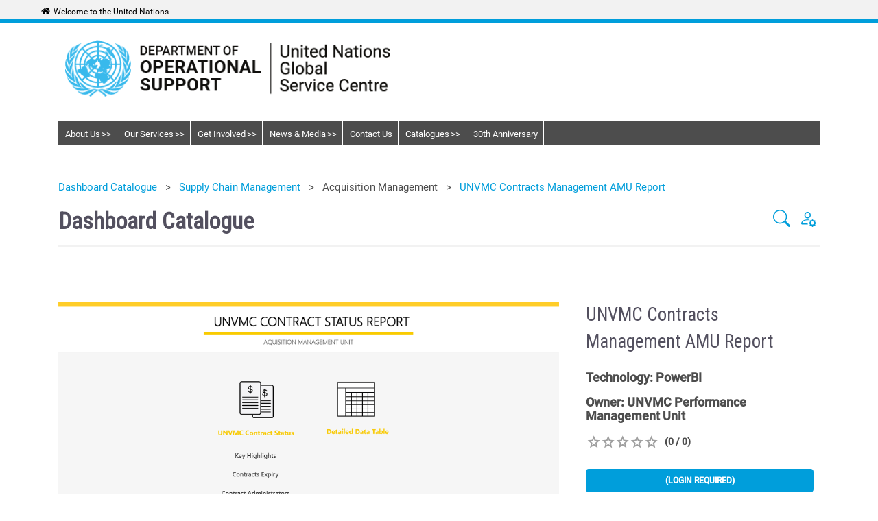

--- FILE ---
content_type: text/html; charset=utf-8
request_url: https://www.ungsc.org/catalogues/DashboardCatalogueProductDetail.aspx?itemId=bd1eda8c-cca5-4cf4-942e-e2b6ff65de19
body_size: 25960
content:



<html>

    
        <head><title>
	Catalogues
</title><meta charset="utf-8" /><meta http-equiv="X-UA-Compatible" content="IE=edge" /><meta name="viewport" content="width=device-width, initial-scale=1" /><meta http-equiv="Content-Security-Policy" content="upgrade-insecure-requests" />

            <!-- google font -->
			<link href="https://fonts.googleapis.com/css?family=Poppins:300,400,500,600,700" rel="stylesheet" type="text/css" /><link href="https://fonts.googleapis.com/css?family=Roboto|Roboto+Condensed" rel="stylesheet" type="text/css" /><link href="./assets/css/bootstrap.min.css" rel="stylesheet" type="text/css" /><link href="./assets/css/font-awesome.min.css" rel="stylesheet" type="text/css" /><link href="./assets/css/ionicons.css" rel="stylesheet" type="text/css" /><link href="./assets/css/simple-line-icons.css" rel="stylesheet" type="text/css" /><link href="./assets/css/jquery.mCustomScrollbar.css" rel="stylesheet" /><link href="./assets/css/weather-icons.min.css" rel="stylesheet" /><link href="./assets/css/bootstrap-icons.css" rel="stylesheet" />

			<!--Morris Chart -->
			<link href="./assets/js/index/morris-chart/morris.css" rel="stylesheet" /><link href="./assets/css/style.css" rel="stylesheet" /><link href="./assets/css/responsive.css" rel="stylesheet" />

			<script src="./assets/js/jquery.min.js" ></script>
			<script src="./assets/js/owl.carousel.min.js" defer ></script>

			<style>

			</style>

			<script>

				function toggleWishlistWindows() {

                    $('#wishlist-window').toggle(200, function () {
						$(this).toggleClass('hidden');

					});
					//document.getElementById('pnlComplete').style.display = 'none';
     //               document.getElementById('pnlAll').style.display = 'Block';
				}
            </script>

        <link href="/Catalogues/WebResource.axd?d=VdPoLqp1pEU6N0-IfFplZBsdm0OiGVuZy7nVpvz-A1oo75SWqDqz-jiPeSLrdk3m7bntWeQXuqyz6FvJ8aWr3N6W4RRg2UqJ26MZ87e9yI7JuM4c7JiO2q7oinfLuJJgukusWEAMelIVx_o7TMv2vQ2&amp;t=638791812220000000" type="text/css" rel="stylesheet" class="Telerik_stylesheet" /><link href="/Catalogues/WebResource.axd?d=iCQ6fq4u8VGrkRyslW3Kq-EyQpb0MNht5WBCKgdgTQOhDwS3h5PimDuxBNVFn1MrrmdEYeG5tqQdfXURUMbPCtKm7PrVCsUXFEPx7jNmiU9sqetLhtA1rIqgIGNEYgt72y6u1NJCMk9OK9w-oQ8Uww2&amp;t=638791812220000000" type="text/css" rel="stylesheet" class="Telerik_stylesheet" /><link href="/Catalogues/WebResource.axd?d=2vV-r5WQDQjFKXpuleOywAcFiOSn-OPvUNTrQGlxYyWPisBrG-Dd8W9AmJzJA3_M2SLsariLD5avQkG0pzyUj7fZ5S-BPidkgyOV6OEdDSwk8JV7jRVNCUIoI2k1RvGv2gGLbiqSER2hNF47R-pL0T924onByvS7RNEYEEJX9zM1&amp;t=638791812220000000" type="text/css" rel="stylesheet" class="Telerik_stylesheet" /></head>
    

<body>
    <form method="post" action="./DashboardCatalogueProductDetail.aspx?itemId=bd1eda8c-cca5-4cf4-942e-e2b6ff65de19" id="frmMain">
<div class="aspNetHidden">
<input type="hidden" name="__EVENTTARGET" id="__EVENTTARGET" value="" />
<input type="hidden" name="__EVENTARGUMENT" id="__EVENTARGUMENT" value="" />
<input type="hidden" name="RadScriptManager1_TSM" id="RadScriptManager1_TSM" value="" />
<input type="hidden" name="__VIEWSTATE" id="__VIEWSTATE" value="o47tEhQ8gfaRixghfj1AiGEAvOyY0y2yq2YhzoebxRqP6WMqXFyekEfKFyeQr128Zi/5uv23TpgWxE5WOmn1xp5+nzy7nESCfnYLI9AHk4Cy5SEBJkqIK4lHp9Lkm0A44NnIf9+PQZQ35jmSthge9Y5dAoFPMJj9UVtPU1R3Xt5zR6E4jS11s5RToaInHG0quRvRFfFvK4udGL/YhbghGmNOJSwRW+Vyuz2SeMyYKlBZy2bPO1qqZ/UIf+H8XxP45HNx+XssH9+ihryR2E80BjLlIWgDoojZuuHu7ggbZbVd/[base64]/A6WnRmQh5GNMCKvgs4n1sEsFjgI9q26C0FigvaRD7vwBXkNyZB0ViflhW3Rv4CNev/a82Mry0RbDTj5ypC43xi1gbOKraX9FfcJXdqvNVYTo4tZ7dzAoNLnv5BxZNPvLTJurt2aW+ZPjWNzOysYxoKdaOC10Gp0VmC6z2mCcODhe/RP39KTA6UJQskrzLe02QgiBXbXpL2EfRQmC9b0kUJuR7saGMXBFxPKwIoSXExLpq6NljCmtUgG79lHj1GfSYObrnRDddTccgBP10q5SZhuVoUV3jD4lxGU5a0rl70xhaSduSFxbQU4zcJKoj+DLy5F8ZwlhmbZ6i+ymirYnVpmk6PXAr/nFKC6AZ/01LllbjJOpkeKqFmAJsCuM8nOAsKbkS73ch4LZDQsaMtmsEjkKlLgu1DLcJzec/ffK0ksxYmcVTBQhTb4C5ZMGxmdpYaB1wSBQKUZssLtSSelgjFMKa9vgasHTlGBG51UCXcqlAuTj8dzKU9B4rqHA7ogPoaYhLJBDYXhv2USRuK1h8baHIsi9Cm/BDpqw5R2OpiaqzMbI6fnkMP7EGeAeiTO3bYfqlqBUoYe2A/4yUEfEwEfDQsZUJBxivzxMMH24v6osob/f8eynzO2fXyC5Z3KWIjnggb1fwJs+Jhj8v/ElJi6youS9zZ0eQj94adQRzwJQs/zsWIk5rbT7jgoZYCOcRlWyENcpw+yz+RCDrXoacTBT9yCGYyqnyg7ZzmU5yfgCxIALJiRzzqwBdkRxBZ4uTiRU8rGgibN1rkVq2ZWPgL8fEuyxBT6JQ1/AmOOZhGXbYzO+N74+GCq9nr0EQHtL9v1N8acD1K58XXsLGfIewRCCFoUlJHxmIJdHy52MlNtBvP9nscFE1E1NdYted+7DErbsFoP0Mjc71Sdd4/9KrJSJpX0J+GnxhQHCfhqgmC5xLpS850HjXRtAnCBO5eA5kkF7z8gpaVxecRq+zc1wrmesfdTrqsrNDAdGcmxQDtRajnuvEWNWBS1SwPEyxknDAWs1WS5lWZ72Ztpxmw5BLWSwnyE0tt8RDr28LWvkqOWgUTlzpdOVI8y5844FBa38JV2xrcDHNZgvMhH29gADh/aJ0fDf5YTaJoyj86DIdhWKW0+eQAWm69vyrMMV8p2tleSt+zjgADhDIAK94ajVPhUBkjhIPnqUAXKvonpXVbYbsxsEgeDLT5OLG2CwqxgJNbqYhsUFZiu8kzChS8iG7c+DamABOBav+KOlji/SP62HB07ivgNZwEeNCwMsDpB7EkG9lJFxlnS8JayDibygiYWWdeUdW9dZmIXBD3uS7ZoN5H2C/6x7EpL2Is73mGu5eN404wOk6IghC6f7CZg2dmLgnfDbAfWhQzyL2lAGLd7qvl9hWpWQu1P8X4G2OYtmIjQ/VIf5ZRQXV0orET8fr+avYrMTfQkdG/YnhDSjeoKukDqbiG6Kj32ls/CVOuLrqjxpfb+Kx2vj2qAfbGcEjX6oy+Y9Whe6N14+Un5LEQCgqxwxOK5g5w4aZ2Yh+P13Y7BazW4Lzl+FDxhQx9B4pJYomhJHCB4+l07bi6WfT1z/mKL66CZ2prSViQhSCqptyhedHiMx/o5YUCSJ3nmR1qb/h9Kop12veQr8Cx/Lo51VGq2Q2XkMF+3+xFUhEOsmOuZjEy8YnAXwyn3JLkQLFnHd0+H1e2tyLc35eVYZwQbKlTNTYTF4LM8gSUaX6P7Fg6UTlKSEDrOg6z/mdWnjDavutEiZx9WLxvjkaUjrIuugJNyjtlmNoQdAgqdRuZw9Xf7PVIK2GyP5/NZ1E/sQphMz/Wb/gYiNDOnGOOEOsPvJS0InomWYzIVFLMnsb6TNXomOyc0fBlAiNE5Y99UtaskIRkSr3E9mQbQfIWzl7jBLJiLUHD4m7axdyt6hUosf7RbD7mN3VB907VOUmg0pgW6vSrBCmNq+fjEjMrG5xNB1csJoU1GqL7s8AbzLCHjzBgR8f/q0Fsqt7c/w9y59t2PnU+oMzyF02SYvT2ZBZBMS1jEKFGZhTpaCnDa/oGuSn0SCDpNDfe+TGpc6FVhMYne4vje820GGx/f4PjnmwhhS0X2nb6oRDnvHjca37xNHMfA/wi6GhaS5D0RJAxXOiDIG27W0sNHOZdfT7UHBrBAtrkPQRpwwfZuQUksC4bme/6AAwz/aVO0//kPgrYdVinJUpGOXWs98YpcnJt+lOKsh6PRN7pwFTltCBfn/0+CTy2Tlcv6yw/e1T3gssK1j7B9TugSiDwOIKJapqm15jUJHYBsF0Sbq9vOx/Qs6yObMX9NvPCVbODAYsKuNa4SRTjPp+x8/l8tr8IvpSbcRUX3DNBPIkL9ewfjgAmAWZYLmrlKIF3P/zoy2/j3BsRRSNVS9Y7nSH8/i/ivPenmfUA+B5Zk2b6gDRB4XNeMG31YFM6c+HQfZNJ/3N/j/yPtdAal7NgGSxV05vGY5lz1t4LDeNm6t3nwFmm/4UssNKsLIbvhL+9braUPgBVYKp8hwYAXeDMmDI7b5IkedETYqvE1MdasoY9F0RzmAHP0lb8j7GMMDloM1+MwHj4mdSVBZaEHRKuwLHSo1x6xu+7ezKUdplaf06279boU7w4BE7+aI41Aybq+NRNS0hJYYR3esU3kkwMvrympQOz6RRfRs2xKTz/6J/QKSi18Nh/S3m1G0RQ2PbGzdBxG2zTmFjwY8qFhZcVyapu6UvjauGYkzR4LQfHyGAuh7wUaZWkL2Tz4ceUsvMdX9jwTx7PNIx8d3yIulbr1j9V6PMOFxBHcLStyP2hRTHiCim4ZiNwbPmF190EeBSWDjf1K7sYrGUD9md9jBxP9ZV67WcgdVaybeY/[base64]/sH/5uwsS9+jntzsWF5s8lesNinQzAtxpGirfRMiRL0Bh9BmQXbqMgQQLcXELjRY8mlp0K1JlwPvhbTqRuRDkm/LA68/PPOUuNj16bh/[base64]/UTI3RevMa2Er0nDt9+tLQYUduYI/8Y+jejdSsy2tuqx5GNRo4mmQq1r7BugcfCedQIGq+D+T2toRWp4qN4nuY35f9NBdYNVP4FFnYVS+A4Atl4iSes24ooNIu96HAVpubylyvxFTnusWXsFVre1We9VXIC5OchbiiwteUPeHs4aj4e+gbuPKuLpV8gv++jJIiKb099yvJX7OU/BaNGGWk5BIl/KSsvzQzXLFtts8ldaUmVZ6tlzwZHfiLC/rbkfCeVV717u9A8ImyZzlSJAAz7YqfhyDUWkn7xbQxpc+U+Q6P2z6vBvX80B62BHdbPuWgveiQZPhwiHAjBZWtqOKWlvcEXymJCv1FWbHYg2PaJLeuztyyp5XzrXVdQSNscYM+cn5c3oWgbD5GqT2FW1asPNmhpcH7YT9KMGH0gx6y7aRfcz4S2snoTeLPB/ZmkBJfS0vFmFjPQWnYjex5etm/F0Hw0bDk0+D7nHwESICERLB6cIClAFHj/rmLNjTNVKqBZtUo4QhUw2k+cXb4qaI3uVgeGKcHBZQ1v3LGztHR2qLi8aWwFVGqiiykv128SzWv/1NCD5BzwQX2LUQ2Pz0t19eQe/ClSUi0ABcUlINWukw7B7cfstL8guQEpj+lCylgOCJBm8vzJEBYLcD7euNgYLOlLlWgEyW5+BDarkHQ/AktZSgIfhRE4nyxk9Z7sIyjG+nMg/fi2Y/H3UkA/xWrU//pAmGNJyO+HlSp02VyuG/ACega26tbc8ZJA6oUEf0xjG1OH+p2Hlv/JKiPkECKV127N8hv98XYIrnQuVEMu6yLLy2r05R3YllV8T0tVdu9jVoC8Iu98cW+/Y93zmJJryryL3vH6t9wEw7BPLqcKIpefBtAz5v+8C05OXYoqUl7JePrVuHAPK4s9BlPGLs9H6iTrzCTT8ZQf/lA3UoUmAe7zR3H+jbe1xLYqtEp2TrXQGKdyloF2/1G/G2Q4LqO8xk2ekj51elpb17ge0bzwDXChsj21IF9KzlrmlbSZWo9DKqEFVob+/X+FPSpExYX1U5LF6J7EA8qRfzwWtQr1D+NCXWtawNFS5Q3FxqTIKbi1FxA/aJCc8ByJ0Djzt6il2U02GU12MH6sXgICMqyEhHNUS8o944WvmxW8/p/yWo/HJzMh0qh1IFXA2QnURsGvdNOnyJB6kSOOX4fPMZhnC1HUileGrArqrgF3ouGcFXBvYgiR3lDgrV0JaBes8HsjngfK+56t1UPSAudpSPw5L9wE4xA+kuafLvA3Ycl5ORPmuvkbhHnAJ7imeJRJ0ejgIpupfYBRY9+M9N2c+gm4G6jc6CSGL/9Uy9IoVsJMyfAfxXO4ZfFJnmh0MMerss/juAkgNZPxICnEBcQtSzk/QRZhU/Dce3pJ3nd1o+FM3HMvh4G1JzB3yzeq1KfAAKwg+wUbaWe80wEq5Edi/ZDueydyrO4BByqF0xSO2R1+JuGlNcpqCqxUB+F76gfS04RLcFw56gL28M1MN+w5BOOnFJuQvGrDBy65v4Xaxp2FmsHIVdT6Sbikh3JkxtucVTIQE6HtLAg5Km0QuW4KqliAQqVkbeR+baOqclQpeaD9tCZUxZ4UOUZZJLIJflKBEFmTKwpSVSli/46E8YUCUmogj2ZEYXX874CmRgoFaIPSYdd4Q8FOPxBjOm6L6POGCpsj9QkF+ZLkV4mVI9Z/EW5gUCM/4MxkRbYo0zv03FXJHggNkwvU0doS9QCc6iaNW6wfGznX2an0Z7iMvyBUKrNKuJLrq6bsAVgNoaEkHiuneBGjfuF30m3UKZ5YPPhHy00c9izzTpQBI53cKqjSxqg7srlLrN/qI4izppidEKOHyn64vN6gExTSmIvZStD+Vs+7q7zJf81jOQNr/rYkS5UN3eN6CELw9h/O4grKjp1bIA5TrfajmcR0kDnM/7qmXpp0XYxhPTXSp+aR5lJhz4LCNY6K1ZPKPEQ+x7L/EKD2WjY4nnbrEcojEAL/[base64]/V/BavOpUOV3QvP43hwfwqyA3J1eWSJPv6tmm/zaHRypUL+IX9t7C7eaD6bDM9Sm5FrJG33jX5OMWC17gPltzFNeD9foxHIl+e+5xsk8pPMQxzPkZcaqAZ5PM6eAXrIUIqdtSoAGUnxW+8MRTAl2vkj2nistP7N34fu1pz0+FDYlqFVL6bnWOWKBm7NPBU1Przf8QLFSKPIXmmBbwfgwj+Eo4410XKY/2FrBN0ZSKtuhdwJz+6yZi9NpSLP7CuWTF4s2fTjMqQszxXANYOiFohbAUos5sbN2GZueOtD+QVPbsieVwHlp6HMJtqyvDSAJ98e6tMV6JiVv4KqDhUGqOXQ3Q89Hs6qzx3HAZ8QyVZRnO+kPlzrIcCXM413R3t/cZ9/KQEbpltAv1dp1tH3ibMGBI94Kxao6BUpG0pVAwFqgpf0iuy+wAqe4bXtwMNnpWAeUqKs6pogKGhqDIIzmfxUQrTDXM5l/usPvE22G6+/XB5lDMF+KgLztRUehuyRwipd4/[base64]/cHbbTOdj2KQx2+9J0cImJtBdqG4iRtG+5I1WJ+dbo0MO9uqt0vnMi2F47y/lZbxqO8Gc3LwcPxYgiIU/xgpwiN0+Hvoi/W1DmM3tIyQ9ZKmaAxZGwlXkBbr12aeeYyRcRYSZ4k3w22CJ4yQWOmELMXRWHAW4AsuPXU78PQx0qYu80LY+KxCEf/[base64]/2K9Yt+quGqVZH7jLGq+H9z8gqlJQ7vvBFw0Dd+VMOlU1SIH7cvkLG8rozQfXQaQTGrcPELJo0GryCuf2Nao5348Z0mpVeKxse2PrVVOrTG+MPBHsLhuSfjtqjI5cNmX+Uv1lj42vvzRI8wgW7JLxfbNYmLYHhgABYpBZseGLPhL/vCY0Ji4v1YzMIVxX/sDspIgFO82fJf7HUL2BrRKdMRyBTBOvMRS1PvM97/xDou4I6JgmmMie/HKGFFWNzfxW1r3QSf73Eo3p39ewVn0nUUXS4ZWauod5oABjg2IR9kfuV0Nygb+r/SQCSdl+Ia2HWdl910d8dW9MhKxhFowF/oKfTQ/gSWU9aN13PC6dzYHfm6J1tSTYEby/QYcaWhUujrmKuLL5GLzI8qAZZ1haArausrYLRSMPH0BrSOf+UvriBMpmOQK8lzydczy71jgVap1iUYtI/cJetHp6ckj9v6+5ktv9i/9dAHVlJN0rwTUc3cld1DZ4S9xvKehmVt7wjfhLyNCtohNtH82gn96kQTmz/9s79gwHc6rck/S80WoMam4SQ/486LFzzF+30Jjc8hGXTJtZv0M5cEmOzum1qH9nLhDuPuMhClH3J4VxqJmJFtYGGZ6BF1Q9ERYNWWIgzAyv9JMjcdgNpYHzJwseF2MzEzDBQ2y8wRvNmBXm8l/E6MLZzbMHPi4Fq7tRhI4IdywwyqBDzLqqpEdD1fvSB6JOW8ggkhxa2kkXax1ikjhEU4/Tjhj9XGBXYr6Zza8quW9AuOTaR/y9YBKipVgtZnJEj3Bk3BQBRVdaVKIy8PHQ1FtOXprzux7p7Z6lS2gtvGlC1WJIeBRGscJSuvOWdrfQhPR1xzDfFA1w3ttuil6sT+ZwpMKZchnmhaEw1w7co8BHcJFWtrFto2pA+Pk1aiDHHubrcPDuDPYJWrHP6/el7C73SV55kaDFdHgfE1Jj4mpQpq94fBMiprWcQfRDEq/UkcP1C1Admee+qMV1cf0yhQTiNGy7O4BgQrz3XQYZYWkYeNsFCN7njMmlldhJAF1Z66BxbdYUN0AgJlfalQKMUfcujTnRK1XgJRNGtvlhS7nEKgCKnzMefmJ5MCqpGAnPxRi/3uveKpnjOTv9ktUooHeYf6bQCtZw4YQmoF5ZgJOkrwpAiCPpvdsTfNx/TMRGN+AyxXiehfMwIjDgQIeh8KYu/d8DXQwUQukWIKIqQ9fhEYIfB10BLmXM1ozTycJsHcvylbEZBG7BegqConOdsTdwEFpLfPvlvldUMk8OdBmaMpk0+O2T1c+SBgQaKh5gTgLm21r753WgwaPBmbYYlXeehlu0bAGiggZnJUQoXsQn/TqOyP4MSuOj2yqOuDABtSa+SLH7cz7t9OA3DBnRGI6uWIJvWgojMOLUd+dlksX9oOajM5B24rG282XvNM9PXY0DKiBQpIWzpeKz+KMXBFOMsU0C3DRGBjHOuu88gIHewyFHMhavc5lT2oJ7KiT0FTZ/Aone5oKDC7J31hP/CFWyYeOVV5g5RScoaaM6N7GMjPBxyzyUIXEvnUtmeuBDMrHw3t5EI7eMkA/UlIIwkfncby45jJhPl4LovKhCEkjrgtfwu+sL8ePo8KMuv046zu9yQpBYX8WIoiEpkSeJnKYLW28qZSCSzWp/LNQ4xq23x1EYkehMcLLm7b03/+Awz5pBdTEHy5f6zePnQLobeOl25GNKm+pZfJY1q3VZdvkiYeDifLrUKJzagv4Uvepi6A14j44XJZvWNKfLXtDhXidQdPt/FDHMsK4PMV8yRLcFcF+CCoavXzaPs7NwILvetP3arM/nnjuKLddLeEOGtWst2c36y8tlANrOzgbtvb8ub/[base64]" />
</div>

<script type="text/javascript">
//<![CDATA[
var theForm = document.forms['frmMain'];
if (!theForm) {
    theForm = document.frmMain;
}
function __doPostBack(eventTarget, eventArgument) {
    if (!theForm.onsubmit || (theForm.onsubmit() != false)) {
        theForm.__EVENTTARGET.value = eventTarget;
        theForm.__EVENTARGUMENT.value = eventArgument;
        theForm.submit();
    }
}
//]]>
</script>


<script src="/Catalogues/WebResource.axd?d=pynGkmcFUV13He1Qd6_TZOA5HIoQiXtLxfP8dZdSXax8gO62Ea1AR2Gl9GxLpHJaV4WSbpdYDq5sa1mHgMnj-g2&amp;t=638901608248157332" type="text/javascript"></script>


<script src="/Catalogues/Telerik.Web.UI.WebResource.axd?_TSM_HiddenField_=RadScriptManager1_TSM&amp;compress=1&amp;_TSM_CombinedScripts_=%3b%3bSystem.Web.Extensions%2c+Version%3d4.0.0.0%2c+Culture%3dneutral%2c+PublicKeyToken%3d31bf3856ad364e35%3aen-US%3aa8328cc8-0a99-4e41-8fe3-b58afac64e45%3aea597d4b%3ab25378d2%3bTelerik.Web.UI%2c+Version%3d2019.3.1023.45%2c+Culture%3dneutral%2c+PublicKeyToken%3d121fae78165ba3d4%3aen-US%3a31c1007e-e7fa-44f7-ae68-66127a1ad6ab%3a16e4e7cd%3af7645509%3a24ee1bba%3a628ebdd0" type="text/javascript"></script>
<div class="aspNetHidden">

	<input type="hidden" name="__VIEWSTATEGENERATOR" id="__VIEWSTATEGENERATOR" value="C539CE0F" />
	<input type="hidden" name="__EVENTVALIDATION" id="__EVENTVALIDATION" value="+2+8EpV2X7XavoUinqueUPKnO6m05J371AWBP6QdusSAW9B0xqiQAmSw+FyRJqOGFgh6t0D0KvPJ1RSmGlY6K41Df6XotB10RuSluuOmb4WgRnofONVbwLlNqHwUDS36zJjMF6c4o+4uKNc2TXblxQNbzpPC0I7/7Y9r/OKU8M2XTubLhYfeyuL/iYzj6uvMjchP2MtC+H1NpqnMH4PsAGTSOibj970x3Ke2RKHwwINnONxqbY0Nueow9lIMmFmngwqXxLo+MRkQyQ3GdRdD/A==" />
</div> 
		<input type="hidden" name="ctl00$hdCountedWishList" id="hdCountedWishList" value="0" />
		<input type="hidden" name="ctl00$hdWishListShow" id="hdWishListShow" />
		

		<script type="text/javascript">
//<![CDATA[
Sys.WebForms.PageRequestManager._initialize('ctl00$RadScriptManager1', 'frmMain', [], [], [], 90, 'ctl00');
//]]>
</script>



		<header class="main-header">
			<div class="container">
				
					<div class="row HeaderTop">
						<div class="col-md-5 d-flex brandbar-header" >
							<i class="fa fa-home mt-1" aria-hidden="true"></i>
							<div class="UNSubtext float-left header-welcome-text"><a href="https://un.org/">Welcome to the United Nations</a></div>
						</div>


						<div class="col-md-7 d-md-flex  d-none  flex-row justify-content-end ml-auto ms-auto" style="margin-bottom: 20px; margin-right:0;">
							<!--
							<div class="UNSubtext"><a target="_blank" href="#" class="btn UNSubtext">العربية</a></div>
							<div class="UNSubtext"><a target="_blank" href="#" class="btn UNSubtext">中文</a></div>
								
							<div class="UNSubtext"><a target="_blank" href="#" class="btn UNSubtext">English</a></div>
							<div class="UNSubtext"><a target="_blank" href="#" class="btn UNSubtext">Français</a></div>
							
							<div class="UNSubtext"><a target="_blank" href="#" class="btn UNSubtext">Русский</a></div>
							<div class="UNSubtext"><a target="_blank" href="#" class="btn UNSubtext">Español</a></div>
								-->
						</div>
					</div>
				

				
					<div class="container-menu" style="background-color:#fff">
						<div class="row">
							<div class="col-12" >
								<div class="logo d-flex align-items-center">
									<a href="/"> <strong class="logo_icon"> <!--<img src="/assets/images/small-logo.png" alt="">--> </strong> 
										<span class="logo-default">                             								
											<img src="./assets/images/Header/UNGSC_DOS_logo.png" />
										</span> 
									</a>
								</div>
							</div>
							<div class="col-12">
								<nav class="navbar navbar-expand-lg navbar-dark mt-1" id="bs-navbar-main-menu">
								  <button class="navbar-toggler" type="button" data-toggle="collapse" data-target="#navbarToggler" aria-controls="navbarTogglerDemo03" aria-expanded="false" aria-label="Toggle navigation">
									<span class="navbar-toggler-icon"></span>
								  </button>

								  <div class="collapse navbar-collapse" id="navbarToggler">
									<ul class="navbar-nav mr-auto" id="main-menu">

										

												 <li class="nav-item active">

													<a href="#" id="cntTopWithMenu_rptBuildMainMenu_navbarDropdowndyn_0" class="nav-link clearfix" role="button" data-toggle="dropdown" aria-haspopup="true" aria-expanded="false">
														<span id="cntTopWithMenu_rptBuildMainMenu_lblTitleMain_0">About Us</span>
														
														<div id="cntTopWithMenu_rptBuildMainMenu_pnlIndicator_0" class="sf-sub-indicator">
	
																<span class="sf-sub-indicator"> >></span>
														
</div>
														 
													</a>

													
															<div class="dropdown-menu" aria-labelledby="navbarDropdown-dyn">
																	<ul class="subnav">
														
															<li class="">          
																<a id="cntTopWithMenu_rptBuildMainMenu_rptBuildSubMenu_0_lnkTitleSubMenu_0" class="dropdown-item" href="http://www.ungsc.org/mission-vision">Mission & Vision</a>
																
															</li>    
														
															<li class="">          
																<a id="cntTopWithMenu_rptBuildMainMenu_rptBuildSubMenu_0_lnkTitleSubMenu_1" class="dropdown-item" href="http://www.ungsc.org/our-leadership">Our Leadership</a>
																
															</li>    
														
															<li class="">          
																<a id="cntTopWithMenu_rptBuildMainMenu_rptBuildSubMenu_0_lnkTitleSubMenu_2" class="dropdown-item" href="http://www.ungsc.org/our-bases">Our Bases</a>
																
															</li>    
														
															<li class="">          
																<a id="cntTopWithMenu_rptBuildMainMenu_rptBuildSubMenu_0_lnkTitleSubMenu_3" class="dropdown-item" href="http://www.ungsc.org/our-history">Our History</a>
																
															</li>    
														
																	</ul>
															</div>
														
													</li>
										
											 

												 <li class="nav-item active">

													<a href="#" id="cntTopWithMenu_rptBuildMainMenu_navbarDropdowndyn_1" class="nav-link clearfix" role="button" data-toggle="dropdown" aria-haspopup="true" aria-expanded="false">
														<span id="cntTopWithMenu_rptBuildMainMenu_lblTitleMain_1">Our Services</span>
														
														<div id="cntTopWithMenu_rptBuildMainMenu_pnlIndicator_1" class="sf-sub-indicator">
	
																<span class="sf-sub-indicator"> >></span>
														
</div>
														 
													</a>

													
															<div class="dropdown-menu" aria-labelledby="navbarDropdown-dyn">
																	<ul class="subnav">
														
															<li class="">          
																<a id="cntTopWithMenu_rptBuildMainMenu_rptBuildSubMenu_1_lnkTitleSubMenu_0" class="dropdown-item" href="http://www.ungsc.org/Service/GeospatialInformationTechnology">Service for Geospatial & Information Technology</a>
																
															</li>    
														
															<li class="">          
																<a id="cntTopWithMenu_rptBuildMainMenu_rptBuildSubMenu_1_lnkTitleSubMenu_1" class="dropdown-item" href="http://www.ungsc.org/Service/SupplyChainService">Supply Chain</a>
																
															</li>    
														
															<li class="">          
																<a id="cntTopWithMenu_rptBuildMainMenu_rptBuildSubMenu_1_lnkTitleSubMenu_2" class="dropdown-item" href="http://www.ungsc.org/Service/Central-Service">Central Service</a>
																
															</li>    
														
																	</ul>
															</div>
														
													</li>
										
											 

												 <li class="nav-item active">

													<a href="#" id="cntTopWithMenu_rptBuildMainMenu_navbarDropdowndyn_2" class="nav-link clearfix" role="button" data-toggle="dropdown" aria-haspopup="true" aria-expanded="false">
														<span id="cntTopWithMenu_rptBuildMainMenu_lblTitleMain_2">Get Involved</span>
														
														<div id="cntTopWithMenu_rptBuildMainMenu_pnlIndicator_2" class="sf-sub-indicator">
	
																<span class="sf-sub-indicator"> >></span>
														
</div>
														 
													</a>

													
															<div class="dropdown-menu" aria-labelledby="navbarDropdown-dyn">
																	<ul class="subnav">
														
															<li class="">          
																<a id="cntTopWithMenu_rptBuildMainMenu_rptBuildSubMenu_2_lnkTitleSubMenu_0" class="dropdown-item" href="http://www.ungsc.org/vacancies">Careers</a>
																
															</li>    
														
															<li class="">          
																<a id="cntTopWithMenu_rptBuildMainMenu_rptBuildSubMenu_2_lnkTitleSubMenu_1" class="dropdown-item" href="http://www.ungsc.org/procurement/about-procurement">Procurement</a>
																
															</li>    
														
															<li class="">          
																<a id="cntTopWithMenu_rptBuildMainMenu_rptBuildSubMenu_2_lnkTitleSubMenu_2" class="dropdown-item" href="http://www.ungsc.org/our-clients">Our Clients</a>
																
															</li>    
														
															<li class="">          
																<a id="cntTopWithMenu_rptBuildMainMenu_rptBuildSubMenu_2_lnkTitleSubMenu_3" class="dropdown-item" href="http://www.ungsc.org/our-partners">Our Partners</a>
																
															</li>    
														
															<li class="">          
																<a id="cntTopWithMenu_rptBuildMainMenu_rptBuildSubMenu_2_lnkTitleSubMenu_4" class="dropdown-item" href="http://www.ungsc.org/our-networks">Our Networks</a>
																
															</li>    
														
																	</ul>
															</div>
														
													</li>
										
											 

												 <li class="nav-item active">

													<a href="#" id="cntTopWithMenu_rptBuildMainMenu_navbarDropdowndyn_3" class="nav-link clearfix" role="button" data-toggle="dropdown" aria-haspopup="true" aria-expanded="false">
														<span id="cntTopWithMenu_rptBuildMainMenu_lblTitleMain_3">News & Media</span>
														
														<div id="cntTopWithMenu_rptBuildMainMenu_pnlIndicator_3" class="sf-sub-indicator">
	
																<span class="sf-sub-indicator"> >></span>
														
</div>
														 
													</a>

													
															<div class="dropdown-menu" aria-labelledby="navbarDropdown-dyn">
																	<ul class="subnav">
														
															<li class="">          
																<a id="cntTopWithMenu_rptBuildMainMenu_rptBuildSubMenu_3_lnkTitleSubMenu_0" class="dropdown-item" href="http://www.ungsc.org/news">News</a>
																
															</li>    
														
															<li class="">          
																<a id="cntTopWithMenu_rptBuildMainMenu_rptBuildSubMenu_3_lnkTitleSubMenu_1" class="dropdown-item" href="http://www.ungsc.org/PhotoGallery">Photo Gallery</a>
																
															</li>    
														
															<li class="">          
																<a id="cntTopWithMenu_rptBuildMainMenu_rptBuildSubMenu_3_lnkTitleSubMenu_2" class="dropdown-item" href="http://www.ungsc.org/VideoGallery">Videos</a>
																
															</li>    
														
																	</ul>
															</div>
														
													</li>
										
											 

												 <li class="nav-item active">

													<a href="http://www.ungsc.org/ContactUs" id="cntTopWithMenu_rptBuildMainMenu_navbarDropdowndyn_4" class="nav-link clearfix" role="button" data-toggle="dropdown" aria-haspopup="true" aria-expanded="false">
														<span id="cntTopWithMenu_rptBuildMainMenu_lblTitleMain_4">Contact Us</span>
														
														
														 
													</a>

													
													</li>
										
											 

												 <li class="nav-item active">

													<a href="#" id="cntTopWithMenu_rptBuildMainMenu_navbarDropdowndyn_5" class="nav-link clearfix" role="button" data-toggle="dropdown" aria-haspopup="true" aria-expanded="false">
														<span id="cntTopWithMenu_rptBuildMainMenu_lblTitleMain_5">Catalogues</span>
														
														<div id="cntTopWithMenu_rptBuildMainMenu_pnlIndicator_5" class="sf-sub-indicator">
	
																<span class="sf-sub-indicator"> >></span>
														
</div>
														 
													</a>

													
															<div class="dropdown-menu" aria-labelledby="navbarDropdown-dyn">
																	<ul class="subnav">
														
															<li class="">          
																<a id="cntTopWithMenu_rptBuildMainMenu_rptBuildSubMenu_5_lnkTitleSubMenu_0" class="dropdown-item" href="http://www.ungsc.org/business-services-catalogue">Business Service Catalogue</a>
																
															</li>    
														
															<li class="">          
																<a id="cntTopWithMenu_rptBuildMainMenu_rptBuildSubMenu_5_lnkTitleSubMenu_1" class="dropdown-item" href="http://www.ungsc.org/catalogues/catalogueoverview.aspx">Strategic Deployment Stocks Catalogue</a>
																
															</li>    
														
																	</ul>
															</div>
														
													</li>
										
											 

												 <li class="nav-item active">

													<a href="http://www.ungsc.org/celebrating-30-years-service" id="cntTopWithMenu_rptBuildMainMenu_navbarDropdowndyn_6" class="nav-link clearfix" role="button" data-toggle="dropdown" aria-haspopup="true" aria-expanded="false">
														<span id="cntTopWithMenu_rptBuildMainMenu_lblTitleMain_6">30th Anniversary</span>
														
														
														 
													</a>

													
													</li>
										
											 

									</ul>
								  </div>
								</nav>
							</div>
						</div>
					</div>
				
			</div>
		</header>

		<div class="container-fluid">
			<main>
						<div role="alert" aria-live="assertive" aria-atomic="true" class="toast" id="notification-added" data-autohide="false" style="  z-index: 9999;
  background: white;
  width: 20vw;
  right: 0;
  left: 500px;
position: sticky; top:60px; right:60px;box-shadow: 0px 9px 40px rgba(0, 0, 0, 0.15);padding:5px;display:none;">
		  <div class="toast">
			<div class="toast-header">
			    <button type="button" class="ml-2 mb-1 close" data-dismiss="toast" aria-label="Close">
				<span aria-hidden="true">&times;</span>
			  </button>
			</div>
			<div class="toast-body">
			  Message
			</div>
		  </div>
		</div>
			
				

    <link rel="stylesheet" href="./assets/css/owl.carousel.min.css">
    <link rel="stylesheet" href="./assets/css/owl.theme.default.min.css">

    <style>
        #cntCatalog_pnlRightInfo .riSingle, #cntCatalog_btnAddShortListDx {
            float: left;
        }

        #cntCatalog_pnlRightInfo .riSingle,
        .form-group span.RadInput_Bootstrap {
            width: 30% !important;
            margin-right: 30px;
        }

            #cntCatalog_pnlRightInfo .riSingle input {
                height: 33px;
                padding-right: 5px;
                text-align: center;
            }

        input.form-control {
            text-align: center;
        }
    </style>
    <div id="product-detail-content" class="dashboard-catalog">
        <section class="row mt-md-4 mb-md-2 m-2">
            <div class="container">
                <ul id="breadcrumbs" class="pl-0">
                    <li class="">
                        <a id="cntCatalog_lblHome" href="./DashboardCatalogueOverview.aspx">Dashboard Catalogue</a>
                        <span>&nbsp; > &nbsp;</span></li>
                    <li class="">
                        <a id="cntCatalog_lblSegmentName" href="./DashboardCatalogueSearch.aspx?filterBaId=">Supply Chain Management</a>
                        <span>&nbsp; > &nbsp;</span></li>
                    <li class="">
                        <span id="cntCatalog_lblSubCommodityGroup">Acquisition Management</span>
                        <span>&nbsp; > &nbsp;</span></li>
                    <li class="active">
                        <span id="cntCatalog_lblTitleHeader">UNVMC Contracts Management AMU Report</span></li>
                </ul>
            </div>
        </section>

        <section class="row" id="section-title">
            <div class="container">
                <div class="row">
                    <div class="col-12 pt-1">
                        <h1 class="page-title float-left">Dashboard Catalogue</h1>
                        <div class="float-right">
                            <ul class="list-inline-mb-0 list-tools pt-2">
                                <li class="list-inline-item"><i class="bi bi-search" onclick="redirectionSearchDashboard()"></i></li>
                                
                                <!-- utente logged -->
                                <li id="cntCatalog_pnlUserInfoLogged" class="list-inline-item dropdown" style="display:none;">
                                    <i class="bi bi-person"></i>
                                    <div class="dropdown-content">
                                        <a href="#">
                                            <span id="cntCatalog_lblUserLogged"></span></a>
                                        <a href="#" onclick="redirectionSignout()">Logout</a>
                                    </div>
                                </li>
                                <li class="list-inline-item" style="float: right;" onclick="document.location.href='./AdminManagement.aspx?CatalogueType=4'"><i class="bi bi-person-gear"></i></li>
                            </ul>
                        </div>
                    </div>
                </div>
                <hr class="title-rule" />
            </div>
        </section>
        <div id="cntCatalog_pnlDetail">
	
            <section class="row pb-4 pb-md-5 pt-4 pt-md-5 ">
                <div class="container">
                    <div class="row my-3 flex-column-reverse flex-md-row">
                        <div class="col-lg-8 col-md-6 col-12">

                            <div class="card border-0">
                                <div class="card-body-image">
                                    <img src="./ExtractCatalogueImage.ashx?requestType=3&Id=e47861a3-7b48-42a4-a995-8a4b48ab3aaa" id="cntCatalog_mainimage" class="img-full" />
                                    
                                    
                                </div>
                            </div>

                            <div class="row images-list mt-4 owl-carousel owl-theme">
                                
                                        <div class="item">
                                            <img id="imgThumb" class="img-full" src="./ExtractCatalogueImage.ashx?requestType=3&amp;Id=e47861a3-7b48-42a4-a995-8a4b48ab3aaa" alt="Code:  ~ e47861a3-7b48-42a4-a995-8a4b48ab3aaa" />

                                        </div>
                                    
                                        <div class="item">
                                            <img id="imgThumb" class="img-full" src="./ExtractCatalogueImage.ashx?requestType=3&amp;Id=9b50d10f-3a62-4954-9413-31396cc65542" alt="Code:  ~ 9b50d10f-3a62-4954-9413-31396cc65542" />

                                        </div>
                                    
                                        <div class="item">
                                            <img id="imgThumb" class="img-full" src="./ExtractCatalogueImage.ashx?requestType=3&amp;Id=c873ec48-38aa-4ece-a0f0-4da34725c69d" alt="Code:  ~ c873ec48-38aa-4ece-a0f0-4da34725c69d" />

                                        </div>
                                    
                                        <div class="item">
                                            <img id="imgThumb" class="img-full" src="./ExtractCatalogueImage.ashx?requestType=3&amp;Id=79ca5674-3a87-4a8c-ad4a-647b935fc66f" alt="Code:  ~ 79ca5674-3a87-4a8c-ad4a-647b935fc66f" />

                                        </div>
                                    
                                        <div class="item">
                                            <img id="imgThumb" class="img-full" src="./ExtractCatalogueImage.ashx?requestType=3&amp;Id=fd2c942a-0c16-4a94-812a-69def6bac337" alt="Code:  ~ fd2c942a-0c16-4a94-812a-69def6bac337" />

                                        </div>
                                    
                                        <div class="item">
                                            <img id="imgThumb" class="img-full" src="./ExtractCatalogueImage.ashx?requestType=3&amp;Id=a1d09fdc-22c6-4249-94df-6a4e455016d6" alt="Code:  ~ a1d09fdc-22c6-4249-94df-6a4e455016d6" />

                                        </div>
                                    
                                
                            </div>

                            <div class="row section-description pb-0 pt-5 py-md-5">
                                <div class="col-12">
                                    <div class="row my-3 flex-column-reverse flex-md-row">
                                        <div class="col-12">
                                            <h3 style="text-align: left;">Description</h3>
                                            <div class="mt-3 description-text">
                                                <p>
                                                    <span id="cntCatalog_lblDescription"></span>
                                                </p>

                                            </div>
                                            <br />
                                            <h3 style="text-align: left;">Specifications</h3>
                                            <div class="row">
                                                <div class="col-md-6 col-12 mt-md-3 mt-2">
                                                    <div class="bg-grey spec-item">
                                                        <span class="label-description pl-3 float-left"><strong>Category</strong></span>
                                                        <span class="label-value float-right">
                                                            <span id="cntCatalog_lblCategorySpecification">Acquisition Management</span></span>
                                                    </div>
                                                </div>

                                                <div class="col-md-6 col-12 mt-md-3 mt-2">
                                                    <div class="bg-grey spec-item">
                                                        <span class="label-description pl-3 float-left"><strong>Technology</strong></span>
                                                        <span class="label-value float-right">
                                                            <span id="cntCatalog_lblTechnologySpecification">PowerBI</span></span>
                                                    </div>
                                                </div>
                                            </div>
                                            <div class="row">
                                                <div class="col-md-6 col-12 mt-md-3 mt-2">
                                                    <div class="bg-grey spec-item">
                                                        <span class="label-description pl-3 float-left"><strong>Owner</strong></span>
                                                        <span class="label-value float-right">
                                                            <span id="cntCatalog_lblOwnerSpecification">UNVMC Performance Management Unit</span></span>
                                                    </div>
                                                </div>

                                                <div class="col-md-6 col-12 mt-md-3 mt-2">
                                                    <div class="bg-grey spec-item">
                                                        <span class="label-description pl-3 float-left"><strong>Owner Entity</strong></span>
                                                        <span class="label-value float-right">
                                                            <span id="cntCatalog_lblOwnerEntity">UNVMC</span></span>
                                                    </div>
                                                </div>
                                            </div>
                                            <div class="row">
                                                <div class="col-md-6 col-12 mt-md-3 mt-2">
                                                    <div class="bg-grey spec-item">
                                                        <span class="label-description pl-3 float-left"><strong>Data Source</strong></span>
                                                        <span class="label-value float-right">
                                                            <span id="cntCatalog_lblDataSourceSpecification">UMOJA</span></span>
                                                    </div>
                                                </div>

                                                <div class="col-md-6 col-12 mt-md-3 mt-2">
                                                    <div class="bg-grey spec-item">
                                                        <span class="label-description pl-3 float-left"><strong>Access Management</strong></span>
                                                        <span class="label-value float-right">
                                                            <span id="cntCatalog_lblAccessManagementSpecification">UNVMC Performance Management Unit</span></span>
                                                    </div>
                                                </div>
                                            </div>
                                            <div class="row">
                                                <div class="col-md-6 col-12 mt-md-3 mt-2">
                                                    <div class="bg-grey spec-item">
                                                        <span class="label-description pl-3 float-left"><strong>Implementation Effort</strong></span>
                                                        <span class="label-value float-right">
                                                            <span id="cntCatalog_lblImplementationEffortSpecification">N/A</span></span>
                                                    </div>
                                                </div>

                                                <div class="col-md-6 col-12 mt-md-3 mt-2">
                                                    <div class="bg-grey spec-item">
                                                        <span class="label-description pl-3 float-left"><strong>Implantation Time</strong></span>
                                                        <span class="label-value float-right">
                                                            <span id="cntCatalog_lblImplementationTime">N/A</span></span>
                                                    </div>
                                                </div>
                                            </div>
                                            <div class="row">
                                                <div class="col-md-6 col-12 mt-md-3 mt-2">
                                                    <div class="bg-grey spec-item">
                                                        <span class="label-description pl-3 float-left"><strong>Refresh Time</strong></span>
                                                        <span class="label-value float-right">
                                                            <span id="cntCatalog_lblRefreshTimeSpecification">2 Hours</span></span>
                                                    </div>
                                                </div>
                                                <div class="col-md-6 col-12 mt-md-3 mt-2">
                                                    <div class="bg-grey spec-item">
                                                        <span class="label-description pl-3 float-left"><strong>Audience</strong></span>
                                                        <span class="label-value float-right">
                                                            <span id="cntCatalog_lblAudienceSpecification"></span></span>
                                                    </div>
                                                </div>

                                            </div>
                                            <div class="row">
                                                <div class="col-md-6 col-12 mt-md-3 mt-2">
                                                    <div class="bg-grey spec-item">
                                                        <span class="label-description pl-3 float-left"><strong>Focal Point</strong></span>
                                                        <span class="label-value float-right">
                                                            <span id="cntCatalog_lblFocalPointSpecification">Prince Kanago</span></span>
                                                    </div>
                                                </div>
                                                <div class="col-md-6 col-12 mt-md-3 mt-2">
                                                    <div class="bg-grey spec-item">
                                                        <span class="label-description pl-3 float-left"><strong>Contact</strong></span>
                                                        <span class="label-value float-right">
                                                            <span id="cntCatalog_lblContactSpecification">kanago@un.org</span></span>
                                                    </div>
                                                </div>
                                                
                                            </div>
                                        </div>

                                    </div>
                                </div>
                            </div>
                        </div>
                        <div class="col-lg-4 col-md-6 col-12">
                            <div class="product-details-side-container">
                                <div class="product-details-side">
                                    <h2 class="">
                                        <span id="cntCatalog_lblTitle">UNVMC Contracts Management AMU Report</span>
                                    </h2>
                                    <br />
                                    <p style="font-size: 18px;">
                                        <strong>Technology: </strong>
                                        <span id="cntCatalog_lblTechnology">PowerBI</span>
                                    </p>
                                    <p style="font-size: 18px;">
                                        <strong>Owner: </strong>
                                        <span id="cntCatalog_lblOwner">UNVMC Performance Management Unit</span>
                                    </p>

                                    <div class="row">
                                        <div class="col">
                                            <div class="line-rating">
                                                <div id="ctl00_cntCatalog_RadRating2" class="RadRating RadRating_Default float-left">
		<!-- 2019.3.1023.45 --><ul class="rrtExact">
			<li><a title="0" href="#"><span>1</span></a></li><li><a title="0" href="#"><span>2</span></a></li><li><a title="0" href="#"><span>3</span></a></li><li><a title="0" href="#"><span>4</span></a></li><li><a title="0" href="#"><span>5</span></a></li>
		</ul><input id="ctl00_cntCatalog_RadRating2_ClientState" name="ctl00_cntCatalog_RadRating2_ClientState" type="hidden" />
	</div>

                                                <span id="cntCatalog_lblRating2Value" class="ml-2 rating-total">(0 / 0)</span>

                                            </div>

                                        </div>
                                    </div>
                                    <div class="text-center">
                                        <input type="submit" name="ctl00$cntCatalog$btnSendDashboard" value="(Login required)" onclick="return confirmation();if (typeof(Page_ClientValidate) == &#39;function&#39;) {if (Page_ClientValidate(&#39;group&#39;) == false) { return false; }} this.value = &#39;Please wait...&#39;;this.disabled = true;__doPostBack(&#39;ctl00$cntCatalog$btnSendDashboard&#39;,&#39;&#39;);" id="cntCatalog_btnSendDashboard" class="btn btn-primary btn-add-shortlist blue-text w-100 mt-3" main-id="bd1eda8c-cca5-4cf4-942e-e2b6ff65de19" />

                                        <div class="request-sent-wrapper hidden">
                                            <button class="btn btn-primary btn-thanks w-100"><i class="bi bi-check"></i>Request Sent</button>

                                            <div class="sent-message text-center">Your request has been shared with the focal point for this dashboard. A confirmation email will also be send to your email.</div>
                                        </div>
                                        <br />
                                        <div class="request-sent-wrapper text-center">
                                            By clicking on this button, the focal point of the dashboard will be notify of your interest.
                                        The focal point will contact according to his/her availabilities.
                                        </div>
                                    </div>

                                </div>
                            </div>

                        </div>
                    </div>
            </section>

        
</div>

        

        <section class="row mt-3 py-4 py-md-5 bg-grey border-top-blue related-product-section">
            <div class="container">
                <div class="row ">
                    <div class="col-12">
                        <div class="d-inline text-center header-section">
                            <h2>Related products</h2>
                        </div>
                        <hr class="hrBlue" />
                    </div>
                </div>
                <div class="row my-3">
                    
                            <div class="col-lg-3 col-md-6 col-sm-6 col-12">
                                <div class="card showcase mt-3 mt-md-0">
                                    <div class="label-category">
                                        <span id="cntCatalog_rptLastItems_lblBusinessArea_0">Other</span>
                                    </div>
                                    <a href="./DashboardCatalogueProductDetail.aspx?itemId=7709c708-443d-4414-968c-33066efd4839" id="cntCatalog_rptLastItems_hrefLinkItem_0">
                                        <img id="cntCatalog_rptLastItems_imgItem_0" class="img-full" src="./ExtractCatalogueImage.ashx?requestType=1&amp;ID=7709c708-443d-4414-968c-33066efd4839" />
                                        
                                    </a>
                                    <div class="card-body">
                                        <p class="label-body-card mb-0">
                                            <span id="cntCatalog_rptLastItems_lblTitle_0">SGITT Staff Learning Development</span>
                                        </p>

                                        <ul class="list-properties">
                                            

                                            <li>Technology:
                                                <span id="cntCatalog_rptLastItems_lblTechnologyItem_0">PowerBI</span></li>
                                            <li>Owner:
                                                <span id="cntCatalog_rptLastItems_lblOwnerItem_0">SGITT</span></li>

                                            
                                        </ul>

                                        <div class="row">
                                            <div class="col">
                                                <div class="line-rating">
                                                    <div id="ctl00_cntCatalog_rptLastItems_ctl00_RadRating1" class="RadRating RadRating_Default float-left">
	<ul class="rrtExact">
		<li><a title="0" href="#"><span>1</span></a></li><li><a title="0" href="#"><span>2</span></a></li><li><a title="0" href="#"><span>3</span></a></li><li><a title="0" href="#"><span>4</span></a></li><li><a title="0" href="#"><span>5</span></a></li>
	</ul><input id="ctl00_cntCatalog_rptLastItems_ctl00_RadRating1_ClientState" name="ctl00_cntCatalog_rptLastItems_ctl00_RadRating1_ClientState" type="hidden" />
</div>

                                                    <span id="cntCatalog_rptLastItems_lblRatingValue_0" class="ml-2 rating-total">(0 / 0)</span>

                                                </div>

                                            </div>
                                        </div>

                                        <div class="text-center">
                                            <input type="submit" name="ctl00$cntCatalog$rptLastItems$ctl00$btnAddShortList" value="(Login required)" id="cntCatalog_rptLastItems_btnAddShortList_0" class="btn btn-primary btn-add-shortlist blue-text w-100 mt-5" main-id="7709c708-443d-4414-968c-33066efd4839" />
                                            

                                            <div class="request-sent-wrapper hidden">
                                                <button class="btn btn-primary btn-thanks w-100 mt-3"><i class="bi bi-check"></i>Request Sent</button>
                                            </div>

                                        </div>
                                    </div>

                                </div>
                            </div>

                        
                            <div class="col-lg-3 col-md-6 col-sm-6 col-12">
                                <div class="card showcase mt-3 mt-md-0">
                                    <div class="label-category">
                                        <span id="cntCatalog_rptLastItems_lblBusinessArea_1">Operations and Resources Management</span>
                                    </div>
                                    <a href="./DashboardCatalogueProductDetail.aspx?itemId=fb068a33-db0f-4b42-8731-be5a8debc0fe" id="cntCatalog_rptLastItems_hrefLinkItem_1">
                                        <img id="cntCatalog_rptLastItems_imgItem_1" class="img-full" src="./ExtractCatalogueImage.ashx?requestType=1&amp;ID=fb068a33-db0f-4b42-8731-be5a8debc0fe" />
                                        
                                    </a>
                                    <div class="card-body">
                                        <p class="label-body-card mb-0">
                                            <span id="cntCatalog_rptLastItems_lblTitle_1">Human Resources Report</span>
                                        </p>

                                        <ul class="list-properties">
                                            

                                            <li>Technology:
                                                <span id="cntCatalog_rptLastItems_lblTechnologyItem_1">PowerBI</span></li>
                                            <li>Owner:
                                                <span id="cntCatalog_rptLastItems_lblOwnerItem_1">UNMIK</span></li>

                                            
                                        </ul>

                                        <div class="row">
                                            <div class="col">
                                                <div class="line-rating">
                                                    <div id="ctl00_cntCatalog_rptLastItems_ctl01_RadRating1" class="RadRating RadRating_Default float-left">
	<ul class="rrtExact">
		<li><a title="0" href="#"><span>1</span></a></li><li><a title="0" href="#"><span>2</span></a></li><li><a title="0" href="#"><span>3</span></a></li><li><a title="0" href="#"><span>4</span></a></li><li><a title="0" href="#"><span>5</span></a></li>
	</ul><input id="ctl00_cntCatalog_rptLastItems_ctl01_RadRating1_ClientState" name="ctl00_cntCatalog_rptLastItems_ctl01_RadRating1_ClientState" type="hidden" />
</div>

                                                    <span id="cntCatalog_rptLastItems_lblRatingValue_1" class="ml-2 rating-total">(0 / 0)</span>

                                                </div>

                                            </div>
                                        </div>

                                        <div class="text-center">
                                            <input type="submit" name="ctl00$cntCatalog$rptLastItems$ctl01$btnAddShortList" value="(Login required)" id="cntCatalog_rptLastItems_btnAddShortList_1" class="btn btn-primary btn-add-shortlist blue-text w-100 mt-5" main-id="fb068a33-db0f-4b42-8731-be5a8debc0fe" />
                                            

                                            <div class="request-sent-wrapper hidden">
                                                <button class="btn btn-primary btn-thanks w-100 mt-3"><i class="bi bi-check"></i>Request Sent</button>
                                            </div>

                                        </div>
                                    </div>

                                </div>
                            </div>

                        
                            <div class="col-lg-3 col-md-6 col-sm-6 col-12">
                                <div class="card showcase mt-3 mt-md-0">
                                    <div class="label-category">
                                        <span id="cntCatalog_rptLastItems_lblBusinessArea_2">Other</span>
                                    </div>
                                    <a href="./DashboardCatalogueProductDetail.aspx?itemId=02b750aa-36ea-4afa-a960-7d8d32a7a822" id="cntCatalog_rptLastItems_hrefLinkItem_2">
                                        <img id="cntCatalog_rptLastItems_imgItem_2" class="img-full" src="./ExtractCatalogueImage.ashx?requestType=1&amp;ID=02b750aa-36ea-4afa-a960-7d8d32a7a822" />
                                        
                                    </a>
                                    <div class="card-body">
                                        <p class="label-body-card mb-0">
                                            <span id="cntCatalog_rptLastItems_lblTitle_2">FRIM_Enhanced_Dashboard</span>
                                        </p>

                                        <ul class="list-properties">
                                            

                                            <li>Technology:
                                                <span id="cntCatalog_rptLastItems_lblTechnologyItem_2">PowerBI</span></li>
                                            <li>Owner:
                                                <span id="cntCatalog_rptLastItems_lblOwnerItem_2">FRIM</span></li>

                                            
                                        </ul>

                                        <div class="row">
                                            <div class="col">
                                                <div class="line-rating">
                                                    <div id="ctl00_cntCatalog_rptLastItems_ctl02_RadRating1" class="RadRating RadRating_Default float-left">
	<ul class="rrtExact">
		<li class="rrtSelected"><a title="5.0" href="#"><span>1</span></a></li><li class="rrtSelected"><a title="5.0" href="#"><span>2</span></a></li><li class="rrtSelected"><a title="5.0" href="#"><span>3</span></a></li><li class="rrtSelected"><a title="5.0" href="#"><span>4</span></a></li><li class="rrtSelected"><a title="5.0" href="#"><span>5</span></a></li>
	</ul><input id="ctl00_cntCatalog_rptLastItems_ctl02_RadRating1_ClientState" name="ctl00_cntCatalog_rptLastItems_ctl02_RadRating1_ClientState" type="hidden" />
</div>

                                                    <span id="cntCatalog_rptLastItems_lblRatingValue_2" class="ml-2 rating-total">(5.00 / 1)</span>

                                                </div>

                                            </div>
                                        </div>

                                        <div class="text-center">
                                            <input type="submit" name="ctl00$cntCatalog$rptLastItems$ctl02$btnAddShortList" value="(Login required)" id="cntCatalog_rptLastItems_btnAddShortList_2" class="btn btn-primary btn-add-shortlist blue-text w-100 mt-5" main-id="02b750aa-36ea-4afa-a960-7d8d32a7a822" />
                                            

                                            <div class="request-sent-wrapper hidden">
                                                <button class="btn btn-primary btn-thanks w-100 mt-3"><i class="bi bi-check"></i>Request Sent</button>
                                            </div>

                                        </div>
                                    </div>

                                </div>
                            </div>

                        
                            <div class="col-lg-3 col-md-6 col-sm-6 col-12">
                                <div class="card showcase mt-3 mt-md-0">
                                    <div class="label-category">
                                        <span id="cntCatalog_rptLastItems_lblBusinessArea_3">Operations and Resources Management</span>
                                    </div>
                                    <a href="./DashboardCatalogueProductDetail.aspx?itemId=9e8c84f1-1df9-4b01-8715-b92cc8eef566" id="cntCatalog_rptLastItems_hrefLinkItem_3">
                                        <img id="cntCatalog_rptLastItems_imgItem_3" class="img-full" src="./ExtractCatalogueImage.ashx?requestType=1&amp;ID=9e8c84f1-1df9-4b01-8715-b92cc8eef566" />
                                        
                                    </a>
                                    <div class="card-body">
                                        <p class="label-body-card mb-0">
                                            <span id="cntCatalog_rptLastItems_lblTitle_3">OrgChart final</span>
                                        </p>

                                        <ul class="list-properties">
                                            

                                            <li>Technology:
                                                <span id="cntCatalog_rptLastItems_lblTechnologyItem_3">PowerBI</span></li>
                                            <li>Owner:
                                                <span id="cntCatalog_rptLastItems_lblOwnerItem_3">PMU</span></li>

                                            
                                        </ul>

                                        <div class="row">
                                            <div class="col">
                                                <div class="line-rating">
                                                    <div id="ctl00_cntCatalog_rptLastItems_ctl03_RadRating1" class="RadRating RadRating_Default float-left">
	<ul class="rrtExact">
		<li><a title="0" href="#"><span>1</span></a></li><li><a title="0" href="#"><span>2</span></a></li><li><a title="0" href="#"><span>3</span></a></li><li><a title="0" href="#"><span>4</span></a></li><li><a title="0" href="#"><span>5</span></a></li>
	</ul><input id="ctl00_cntCatalog_rptLastItems_ctl03_RadRating1_ClientState" name="ctl00_cntCatalog_rptLastItems_ctl03_RadRating1_ClientState" type="hidden" />
</div>

                                                    <span id="cntCatalog_rptLastItems_lblRatingValue_3" class="ml-2 rating-total">(0 / 0)</span>

                                                </div>

                                            </div>
                                        </div>

                                        <div class="text-center">
                                            <input type="submit" name="ctl00$cntCatalog$rptLastItems$ctl03$btnAddShortList" value="(Login required)" id="cntCatalog_rptLastItems_btnAddShortList_3" class="btn btn-primary btn-add-shortlist blue-text w-100 mt-5" main-id="9e8c84f1-1df9-4b01-8715-b92cc8eef566" />
                                            

                                            <div class="request-sent-wrapper hidden">
                                                <button class="btn btn-primary btn-thanks w-100 mt-3"><i class="bi bi-check"></i>Request Sent</button>
                                            </div>

                                        </div>
                                    </div>

                                </div>
                            </div>

                        

                </div>

                <div class="row d-inline d-none d-md-none text-center">
                    <div class="col-12">
                        <a class="btn btn-default btn-cta">View all</a>
                    </div>
                </div>
            </div>
        </section>
    </div>

    <script>

        $(document).ready(function () {
            $('.owl-carousel').owlCarousel({
                margin: 10,
                loop: false,
                nav: false,
                dots: true
            })

            $('.owl-item').on('click', function () {
                var imgSrc = $(this).find('img').attr('src');
                $('#cntCatalog_mainimage').attr('src', imgSrc);
            })
        });

        function confirmation() {
            return confirm("Are you sure you want to submit a request for this dashboard?");
        }
    </script>

				
			</main>
		</div>
		
		

		      <div class="footer-wrapper container-fluid section-fluid footer-fluid mt-3">
                <div class="row" style="margin-top:40px">
                    <div class="col-md-12">
                        <div class="container-fluid inner-footer-container" >
                        <div class="row" >
                            <div class="col-lg-8 col-md-6 col-12">
                                <a href="http://www.ungsc.org">
                                    <h1><img src="./assets/images/Header/UNGSC_DOS_alpha.png" style="max-height: 50px;" /></h1>
                                </a>
                            </div>
                            <div class="col-lg-4 col-md-6 col-12">
                                <ul class="clearfix nav navbar-nav menu-links-footer social-menu-links-footer">
                                   <li class="nav-item">
                                       <a href="https://www.facebook.com/UnitedNationsGSC/" target="_blank"><i class="fa fa-2 fa-facebook-official" aria-hidden="true"></i></a>
                                   </li>
                                   <li class="nav-item">
                                       <a href="https://twitter.com/un_opsupport" target="_blank"><i class="fa fa-2 fa-twitter"></i></a>
                                   </li>
								   <li class="nav-item">
                                       <a href="https://www.linkedin.com/company/ungsc" target="_blank"><i class="fa fa-2 fa-linkedin"></i></a>
                                   </li>
                                   <li class="nav-item verticalline-links-footer-wrapper py-0 px-4">
                                       <span class="verticalline-links-footer"></span>
                                   </li>
									<li class="nav-item d-md-flex catalog-link pt-0 pr-0"><!-- Default dropup button -->
										<div class="btn-group d-md-inline-flex d-block dropup"><button aria-expanded="false" aria-haspopup="true" class="btn btn-outline-primary btn-our-catalogs mt-md-0 mt-3 dropdown-toggle" data-toggle="dropdown" type="button">Our catalogues</button>
											<div class="dropdown-menu" x-placement="top-start" style="position: absolute; will-change: transform; top: 0px; left: 0px; transform: translate3d(-100px, -220px, 0px);">
												<!-- Dropdown menu links -->
												<a class="dropdown-item" href="/business-services-catalogue" target="_blank">Business Service Catalogue</a> 
												<a class="dropdown-item" href="/catalogues/catalogueoverview.aspx">SDS Catalogue</a> 
												<!-- 
												<a class="dropdown-item" href="https://iseek.un.org/system/files/_2023_21_march.pdf" target="_blank">Cross-cutting Training Catalogue</a> 
												<a class="dropdown-item" href="/catalogues/frimcatalogueOverview.aspx">FRIM Catalogue</a>
													 -->
											</div>
										</div>
									</li>

                                </ul>
                            </div>
                        </div>
                        </div>
                     </div>
                </div>
                <div class="footer-rule-wrapper"><hr class="footer-rule"/></div>
                <div class="container" >
                     <div class="row">
                         <div class="col-md-12" >
                            <ul class="clearfix justify-content-end d-md-flex d-block bottom-menu-links-footer p-0 mb-2">
                                <li class="nav-item">
                                    <a class="signIn-InformationFooter" href="http://www.ungsc.org/contactUs"> Contact Us</a>
                                </li>
								<li class="nav-item d-md-inline d-none">
                                    <span class="VerticalLine"></span>
                                </li>
                                <li class="nav-item">
                                    <a class="signIn-InformationFooter" href="http://www.ungsc.org/privacy-notice"> Privacy Notice</a>
                                </li>
								<li class="nav-item d-md-inline d-none">
                                    <span class="VerticalLine"></span>
                                </li>
                                <li class="nav-item">
                                    <a class="signIn-InformationFooter" href="http://www.ungsc.org/terms-use"> Terms of use</a>
                                </li>
                            </ul>
                          </div>
                       </div>
                   </div>
              </div>

		<div id="wishlist-window" class="container-fluid hidden">
			 <div id="pnlAll">
	
					<div class="row">
						<div class="col-12 p-3">
							<h2 class="float-left"><span id="lblCart">My Dashboard</span></h2>
							<a href="#" class="float-right close-button-a pt-1">Close</a>
						</div>
						<div class="col-12 p-3">
							<hr style="border: 2px solid #4D4D4D;background:#4D4D4D;" />
						</div>
						<div class="col-12 p-3 text-center">
							<div id="pnlLoginRequired">
		
									<h3><span id="lblLabelLoginRequired">Login Required</span></h3>
									<input type="submit" name="ctl00$btnLoginWishlist" value="Login" id="btnLoginWishlist" class="btn btn-primary btn-add-shortlist blue-text w-100 mt-3" />
							
	</div>
						</div>
				
						<div class="col-12 p-0" id="wishlist-card-list">
							
			
						</div>
					</div>
		
					

			
</div>

			

	<div id="mobile-menu-bottom" class="container-fluid d-lg-flex">
		<div class="row">
			<div class="col w-100 p-0">
				<ul class="list-inline-mb-0 pl-0" id="list-bottom">
					<!--  90% / total items -->
					

					<div id="pnlStickyFooter">
	
						<li class="list-inline-item" style="width:17.5%;"><i class="bi bi-search"></i><br /><span>Search</span></li>
						<li class="list-inline-item" style="width:17.5%;"><i class="bi bi-clipboard2-plus"></i><br /><span>Cart</span></li>
						<li class="list-inline-item" style="width:17.5%;"><i class="bi bi-person"></i><br /><span>Account</span></li>
						<li class="list-inline-item" style="width:17.5%;"><i class="bi bi-person-gear" ></i></li>
					
</div>
				</ul>
			</div>
		</div>
	</div>
       <a id="back-to-top" href="#">
           <i class="bi bi-arrow-up-short"></i>
       </a>
    

<script type="text/javascript">
//<![CDATA[
window.__TsmHiddenField = $get('RadScriptManager1_TSM');Telerik.Web.UI.RadRating._preInitialize("ctl00_cntCatalog_RadRating2","0");Telerik.Web.UI.RadRating._preInitialize("ctl00_cntCatalog_rptLastItems_ctl00_RadRating1","0");Telerik.Web.UI.RadRating._preInitialize("ctl00_cntCatalog_rptLastItems_ctl01_RadRating1","0");Telerik.Web.UI.RadRating._preInitialize("ctl00_cntCatalog_rptLastItems_ctl02_RadRating1","0");Telerik.Web.UI.RadRating._preInitialize("ctl00_cntCatalog_rptLastItems_ctl03_RadRating1","0");Sys.Application.add_init(function() {
    $create(Telerik.Web.UI.RadRating, {"_autoPostBack":true,"_preInitializeComplete":true,"_renderMode":2,"_uniqueID":"ctl00$cntCatalog$RadRating2","clientStateFieldID":"ctl00_cntCatalog_RadRating2_ClientState","precision":2,"readOnly":true}, null, null, $get("ctl00_cntCatalog_RadRating2"));
});
Sys.Application.add_init(function() {
    $create(Telerik.Web.UI.RadRating, {"_autoPostBack":true,"_preInitializeComplete":true,"_renderMode":2,"_uniqueID":"ctl00$cntCatalog$rptLastItems$ctl00$RadRating1","clientStateFieldID":"ctl00_cntCatalog_rptLastItems_ctl00_RadRating1_ClientState","precision":2,"readOnly":true}, null, null, $get("ctl00_cntCatalog_rptLastItems_ctl00_RadRating1"));
});
Sys.Application.add_init(function() {
    $create(Telerik.Web.UI.RadRating, {"_autoPostBack":true,"_preInitializeComplete":true,"_renderMode":2,"_uniqueID":"ctl00$cntCatalog$rptLastItems$ctl01$RadRating1","clientStateFieldID":"ctl00_cntCatalog_rptLastItems_ctl01_RadRating1_ClientState","precision":2,"readOnly":true}, null, null, $get("ctl00_cntCatalog_rptLastItems_ctl01_RadRating1"));
});
Sys.Application.add_init(function() {
    $create(Telerik.Web.UI.RadRating, {"_autoPostBack":true,"_preInitializeComplete":true,"_renderMode":2,"_uniqueID":"ctl00$cntCatalog$rptLastItems$ctl02$RadRating1","clientStateFieldID":"ctl00_cntCatalog_rptLastItems_ctl02_RadRating1_ClientState","precision":2,"readOnly":true,"value":5.0}, null, null, $get("ctl00_cntCatalog_rptLastItems_ctl02_RadRating1"));
});
Sys.Application.add_init(function() {
    $create(Telerik.Web.UI.RadRating, {"_autoPostBack":true,"_preInitializeComplete":true,"_renderMode":2,"_uniqueID":"ctl00$cntCatalog$rptLastItems$ctl03$RadRating1","clientStateFieldID":"ctl00_cntCatalog_rptLastItems_ctl03_RadRating1_ClientState","precision":2,"readOnly":true}, null, null, $get("ctl00_cntCatalog_rptLastItems_ctl03_RadRating1"));
});
//]]>
</script>
</form>
	<script src="./assets/js/popper.min.js"></script>
	<script src="./assets/js/bootstrap.min.js"></script>

	<script>

  //      function toggleWishlistPippo() {
  //          $('#wishlist-window').toggle(200, function () {
  //              $(this).toggleClass('hidden');
  //          });
		//}

		// if no submenu go to href of clicked anchor
        $(".container-menu").find("a").mousedown(function(ev) {
			var parent = $(this).closest('.nav-item');
			if (!parent.find('div.dropdown-menu').length) {
				document.location = $(this).attr("href");
			}
		});

        // back-to-top
        $(window).on('scroll', function () {
            if ($(this).scrollTop() > 50) {
                $('#back-to-top').fadeIn();
            } else {
                $('#back-to-top').fadeOut();
            }
        });
        // scroll body to 0px on click
        $('#back-to-top').on('click', function () {

            $('body,html').animate({
                scrollTop: 0
            }, 800);
            return false;
		});

        if (window.matchMedia("(min-width: 768px)").matches) {
			simulateHoverNavbar();
        }

		function simulateHoverNavbar() {
            $('.nav-item').hover(function () {
				if (!$(this).hasClass('no-sub-menu')) {
					$(this).find('.nav-link').trigger('click');
				// 'reset' active submenu (when hovering over no-sub-menu item)
				} else {					
                    $('.dropdown-menu.show').trigger('click');
                }
			}, function () {   });
		}

		function redirectionSearchSDS() {
            // redirect /CatalogueSearch
                document.location = "./CatalogueSearch.aspx";
		}
        function redirectionSearchFRIM() {
            // redirect /CatalogueSearch
                document.location = "./FRIMCatalogueSearch.aspx";
		}

		function redirectionSearchDashboard() {
            // redirect /CatalogueSearch
            document.location = "./DashboardCatalogueSearch.aspx";
        }

        function redirectionLoginPage() {
            document.location = "./Login/SignIn.aspx?forced=true";
		}

		function redirectionSignout() {
            document.location = "./Login/SignOut.aspx";
        }
		       
		// click elements to toggle wishlistWindow
        $('#wishlist-window .close-button-a, #pnlStickyFooter i.bi-clipboard2-plus, #section-title .list-tools i.bi-clipboard2-plus').on('click', function () {
			toggleWishlistWindow();
		});

        function toggleWishlistWindow() {
            $('#wishlist-window').toggle(200, function () {
                $(this).toggleClass('hidden');
            });
		}


      

		//// popup item added to wishlist
  //      function showToast() {
  //          var popup = document.getElementById('notification-added');
  //          popup.style.display = "block";
  //          setTimeout(closeToast, 3000);
  //      }

  //      function closeToast() {
  //          var popup = document.getElementById('notification-added');
  //          popup.style.display = "none";
		//}

        // close toast message
        $('button.close').on('click', function () {
            $(this).closest('#notification-added').hide();
		});

		// wishlistItems
		var totalItemsWishlist = "0";

		if (totalItemsWishlist > 0) {
            showWishlistItemsBadge(totalItemsWishlist);
        }

        function showWishlistItemsBadge(totalItems) {
			var badgeOutput = '<span class="badge badge-pill badge-danger">' + totalItemsWishlist + '</span>';
            $('.list-tools .bi-clipboard2-plus').append(badgeOutput);
		}

        let host = '';
        let baseurl = '';
        let $body = $('body');
		let $catalogsMenuFooter = $body.find(".social-menu-links-footer").find('.dropdown-menu');


		populateOurCatalogsFooterMenu();

        function populateOurCatalogsFooterMenu() {
			let host = '';
			let baseurl = '';
			let $body = $('body');
			let $catalogsMenuFooter = $body.find(".social-menu-links-footer").find('.dropdown-menu');

			fetchMenuFooterLinks();
			async function fetchMenuFooterLinks() {
                try {
                    const response = await fetch(host + baseurl + '/entity/menu/main/tree');
                    const jsonData = await response.json();
                    var output = "";

                    for (const jsonDataKey in jsonData[5].subtree) {
                        if (jsonData[5].subtree[jsonDataKey]) {
                            var linkItem = jsonData[5].subtree[jsonDataKey];
                            output += '<a class="dropdown-item" href="' + host + linkItem.link.url + '">' + linkItem.link.title + '</a>';
                        }
                    }
                    $catalogsMenuFooter.append(output);
                } catch (err) {
                    // The response wasn't a JSON object
                    console.log(err);
                }

			}
		}

		/* Request sent success message functionality*/

		$('.dashboard-catalog').find('.btn-add-shortlist').on('click', function (e) {
            let name = $(this).attr('main-id');
            setCookie(name, name, 1); // set a cookie for 1 minutes
        });

        jQuery.each($('.dashboard-catalog').find('.btn-add-shortlist'), function (index, item) {
            $btnAddList = $(item);

            if (getCookie($btnAddList.attr('main-id'))) {

                $btnAddList.closest('div.text-center').find('.request-sent-wrapper').show();
                $btnAddList.hide();
            }
		});

        function setCookie(cname, cvalue, cminutes) {
            const d = new Date();
            d.setTime(d.getTime() + (cminutes * 60 * 1000));
			let expires = "expires=" + d.toUTCString();
			document.cookie = cname + "=" + cvalue + ";" + expires + ";path=/";
		}

        function getCookie(cname) {
            let name = cname + "=";
            let ca = document.cookie.split(';');
            for (let i = 0; i < ca.length; i++) {
                let c = ca[i];
                while (c.charAt(0) == ' ') {
                    c = c.substring(1);
                }
                if (c.indexOf(name) == 0) {
                    return c.substring(name.length, c.length);
                }
            }
            return "";
        }
    </script>


</body>
</html>


--- FILE ---
content_type: text/css
request_url: https://www.ungsc.org/catalogues/assets/css/style.css
body_size: 36959
content:

/*Table Content
 =================================================
 - GLOBLE STYLE
 - Padding and Margin Style
 - BASIC STYLE
 - Header
 - USer_DropDown
 - small_Header_side_bar
 - Side_bar
 - Right_side
 - breadcrumb
 - CHART_BOX
 - social-box
 - Footer
 - BUTTONS_PAGE
 - portlet-advanced_page
 - ICON_FONT_AWESOME
 - WIDGETS_BASE
 - WIDGETS_CHART
 - CALENDAR_BASIC
 - CALENDAR_EXTERNAL_EVENTS
 - CALENDAR_LIST
 - FORM_BASIC_INPUT
 - FORM_INPUT_GROUP
 - FORM_CHECKBOX_RADIO
 - FORM_VALIDATION_BASICg
 - form-wizard
 - Login_Register_Page
 - 404
 - Profile_page
 - Cards Showcase components
 - Wishlist Component
 - COMMON
 - Home page
 - Catalogue Product Detail
 - Catalogue Overview
 - Catalogue Search
 - 
 ================================================
 */
/***********************************************************************
 GLOBLE STYLE
 ***********************************************************************/
@font-face {
	font-family: 'Roboto Condensed'; /*a name to be used later*/
	src: url('./assets/fonts/RobotoCondensed-Regular.ttf'); /*URL to font*/
	font-family: 'Roboto Condensed Bold'; /*a name to be used later*/
	src: url('./assets/fonts/RobotoCondensed-Bold.ttf'); /* URL to font*/
}
h1,
h2,
h3,
h4,
h5,
h6 {
	font-family: 'Roboto Condensed', sans-serif;
	margin: 0px;
}

h1 {
	font-size: 20px;
}

h2 {
	font-size: 18px;
}

h3 {
	font-size: 16px;
}

h4 {
	font-size: 14px;
}

h1 small,
h2 small,
h3 small,
h4 small,
h5 small,
h6 small {
	color: #444
}

.h4,
.h5,
.h6,
h4,
h5,
h6 {
	margin-top: 10px;
	margin-bottom: 10px;
}

a,
a:hover {
	text-decoration: none;
	color: #009EDB;
}

a {
	-webkit-transition: all 0.2s linear 0s;
	-moz-transition: all 0.2s linear 0s;
	-ms-transition: all 0.2s linear 0s;
	-o-transition: all 0.2s linear 0s;
	transition: all 0.2s linear 0s;
}

img {
	max-width: 100%;
}

.btn {
	cursor: pointer;
}

.btn,
body {
	font-size: 14px;
}

.bg-gold {
	background: #c1993f !important;
}

.bg-brown {
	background: #7a5449 !important;
}

.bg-beige {
	background: #f7ce99 !important;
}

.bg-light {
	background: #fff !important;
}

.bg-dark {
	background: #324148 !important;
}

.bg-twitter {
	background: #00aced !important;
}

.txt-dark {
	color: #324148 !important;
}

.txt-light {
	color: #fff !important;
}

.txt-grey {
	color: #727272 !important;
}

.txt-light-grey {
	color: #eee !important;
}

.txt-info,
.text-info {
	color: #ed1b60 !important;
}

.txt-warning,
.text-warning {
	color: #ffbf36 !important;
}

.txt-primary,
.text-primary {
	color: #0092ee !important;
}

.txt-success,
.text-success {
	color: #22af47 !important;
}

.txt-danger,
.text-danger {
	color: #f83f37 !important;
}

.txt-purple {
	color: #ab26aa !important;
}

.txt-violet {
	color: #6640b2 !important;
}

.txt-skyblue {
	color: #00acf0 !important;
}

.txt-beige {
	color: #f7ce99 !important;
}

.txt-gold {
	color: #c1993f !important;
}

.txt-brown {
	color: #7a5449 !important;
}

.txt-orange {
	color: #ff9528 !important;
}

.txt-orange-light-1 {
	color: #ffa344;
}

.txt-orange-light-2 {
	color: #ffb76d;
}

/*Labels*/
.label-default {
	background-color: #777;
}

.label,
.jvectormap-tip {
	padding: 3px 6px 3px;
	font-size: 11px;
	border-radius: 50px;
	text-transform: capitalize;
	font-weight: 400;
	color: #fff;
}

.label.label-info,
.label-info.jvectormap-tip {
	background: #ed1b60;
}

.label.label-primary,
.label-primary.jvectormap-tip {
	background: #0092ee;
}

.label.label-success,
.label-success.jvectormap-tip {
	background: #22af47;
}

.label.label-danger,
.label-danger.jvectormap-tip {
	background: #f83f37;
}

.label.label-warning,
.label-warning.jvectormap-tip {
	background: #ffbf36;
}

.label.text-warning,
.text-warning.jvectormap-tip {
	background: #ffbf36;
	color: #fff !important;
}

.label.label-outline,
.label-outline.jvectormap-tip {
	background: transparent;
	color: #727272;
	border: 1px solid;
}

.label.label-outline.label-info,
.label-outline.label-info.jvectormap-tip {
	border-color: #ed1b60;
}

.label.label-outline.label-primary,
.label-outline.label-primary.jvectormap-tip {
	border-color: #0092ee;
}

.label.label-outline.label-success,
.label-outline.label-success.jvectormap-tip {
	border-color: #22af47;
}

.label.label-outline.label-danger,
.label-outline.label-danger.jvectormap-tip {
	border-color: #f83f37;
}

.label.label-outline.label-warning,
.label-outline.label-warning.jvectormap-tip {
	border-color: #ffbf36;
}

.weight-300 {
	font-weight: 300 !important;
}

.weight-500 {
	font-weight: 500 !important;
}

.weight-600 {
	font-weight: 600 !important;
}

/*  Padding and Margin Style   ||-----------*/
.padding {
	padding-top: 90px;
	padding-bottom: 90px;
}

.ptb-20 {
	padding-bottom: 20px;
	padding-top: 20px;
}

.padding-20 {
	padding: 20px;
}

.padding-30 {
	padding: 30px;
}

.padding-40 {
	padding: 40px;
}

.padding-60 {
	padding: 60px;
}

.plr-0 {
	padding-left: 0;
	padding-right: 0;
}

.pl-0 {
	padding-left: 0;
}

.pr-0 {
	padding-right: 0;
}

.pr-30 {
	padding-right: 30px;
}

.pl-70 {
	padding-left: 70px;
}

.pr-70 {
	padding-right: 70px;
}

.plr-20 {
	padding-left: 20px;
	padding-right: 20px;
}

.ptb-0 {
	padding-top: 0px;
	padding-bottom: 0px;
}

.pt-0 {
	padding-top: 0px;
}

.pb-0 {
	padding-bottom: 0px;
}

.pt-30 {
	padding-top: 30px;
}

.pb-30 {
	padding-bottom: 30px;
}

.ptb {
	padding-top: 80px;
	padding-bottom: 80px;
}

.pt {
	padding-top: 110px;
}

.pb {
	padding-bottom: 110px;
}

.ptb-15 {
	padding-top: 15px;
	padding-bottom: 15px;
}

.pt-15 {
	padding-top: 15px;
}

.pb-15 {
	padding-bottom: 15px;
}

.ptb-60 {
	padding-top: 60px;
	padding-bottom: 60px;
}

.pt-60 {
	padding-top: 60px;
}

.pb-60 {
	padding-bottom: 60px;
}

.pb-40 {
	padding-bottom: 40px;
}

.ptb-40 {
	padding-bottom: 40px;
	padding-top: 40px;
}

.ptb-80 {
	padding-top: 80px;
	padding-bottom: 80px;
}

.pt-80 {
	padding-top: 80px;
}

.pb-80 {
	padding-bottom: 80px;
}

.pt-90 {
	padding-top: 80px;
}

.pb-90 {
	padding-bottom: 80px;
}

.pt-50 {
	padding-top: 50px;
}

.pb-50 {
	padding-bottom: 50px;
}

.pb-70 {
	padding-bottom: 70px;
}

.pt-70 {
	padding-top: 70px;
}

.pb-38 {
	padding-bottom: 38px;
}

.mtb-0 {
	margin-top: 0px;
	margin-bottom: 0px;
}

.mlr-0 {
	margin-left: 0px;
	margin-right: 0px;
}

.mt-0 {
	margin-top: 0px;
}

.mb-0 {
	margin-bottom: 0px;
}

.mb-10 {
	margin-bottom: 10px;
}

.ml-0 {
	margin-left: 0px;
}

.mr-0 {
	margin-right: 0px;
}

.mr-10 {
	margin-right: 10px;
}

.mtb-80 {
	margin-top: 80px;
	margin-bottom: 80px;
}

.mt-20 {
	margin-top: 20px;
}

.mt-80 {
	margin-top: 80px;
}

.mb-80 {
	margin-bottom: 80px;
}

.mtb-60 {
	margin-top: 60px;
	margin-bottom: 60px;
}

.mt-60 {
	margin-top: 60px;
}

.mb-60 {
	margin-bottom: 60px;
}

.mtb-45 {
	margin-top: 45px;
	margin-bottom: 45px;
}

.mt-45 {
	margin-top: 45px;
}

.mb-45 {
	margin-bottom: 45px;
}

.mt-40 {
	margin-top: 40px;
}

.mb-40 {
	margin-bottom: 35px;
}

.mb-35 {
	margin-bottom: 35px;
}

.mb-20 {
	margin-bottom: 20px;
}

.mtb-30 {
	margin-top: 30px;
	margin-bottom: 30px;
}

.ml-15 {
	margin-left: 15px;
}

.mt-30 {
	margin-top: 30px;
}

.mb-30 {
	margin-bottom: 30px;
}

.ml-30 {
	margin-left: 30px;
}

.mr-30 {
	margin-right: 30px;
}

.mtb-25 {
	margin-top: 25px;
	margin-bottom: 25px;
}

.mt-25 {
	margin-top: 25px;
}

.mb-25 {
	margin-bottom: 25px;
}

.mtb-15 {
	margin-top: 15px;
	margin-bottom: 15px;
}

.mt-15 {
	margin-top: 15px;
}

.mt-10 {
	margin-top: 10px;
}

.mb-15 {
	margin-bottom: 15px;
}

.float-left {
	float: left;
}

.float-right {
	float: right;
}

.mt-up {
	margin-top: -100px;
}

.thumb-sm {
	display: inline-block;
	height: 40px;
	margin-left: 0;
	margin-right: 10px;
	margin-top: 0px;
	width: 40px;
}

@media (min-width: 768px) and (max-width: 991px) {
	.up-80 {
		margin-top: 50px;
	}

	.mt-sm-30 {
		margin-top: 30px;
	}

	.mb-sm-30 {
		margin-bottom: 30px;
	}

	.float-none-sm {
		float: none;
	}

	.float-left-sm {
		float: left;
	}

	.float-right-sm {
		float: right;
	}

	.pl-sm-0 {
		padding-left: 0;
	}

	.plr-xs-15 {
		padding-right: 15px;
		padding-left: 15px;
	}

	.padding-sm-25 {
		padding: 25px;
	}
}

@media (max-width: 767px) {
	.text-xs-left {
		text-align: left;
	}

	.pr-xs-0 {
		padding-right: 0;
	}

	.pl-xs-0 {
		padding-left: 0;
	}

	.pr-xs-0 {
		padding-right: 0;
	}

	.plr-xs-15 {
		padding-right: 15px;
		padding-left: 15px;
	}

	.padding-sm-25 {
		padding: 25px;
	}

	.pb-xs-30 {
		padding-bottom: 30px;
	}

	.pt-xs-60 {
		padding-top: 60px;
	}

	.ptb-xs-40 {
		padding-top: 40px;
		padding-bottom: 40px;
	}

	.pt-xs-40 {
		padding-top: 40px;
	}

	.pb-xs-40 {
		padding-bottom: 40px;
	}

	.pb-xs-60 {
		padding-bottom: 60px;
	}

	.ptb-xs-60 {
		padding-top: 60px;
		padding-bottom: 60px;
	}

	.ml-xs-0 {
		margin-left: 0;
	}

	.mtb-xs-0 {
		margin-top: 0px;
		margin-bottom: 0px;
	}

	.mt-xs-0 {
		margin-top: 0px;
	}

	.mb-xs-0 {
		margin-bottom: 0px;
	}

	.mtb-xs-15 {
		margin-top: 15px;
		margin-bottom: 15px;
	}

	.mt-xs-10 {
		margin-top: 10px;
	}

	.mt-xs-15 {
		margin-top: 15px;
	}

	.mb-xs-15 {
		margin-bottom: 15px;
	}

	.mtb-xs-30 {
		margin-top: 30px;
		margin-bottom: 30px;
	}

	.mt-xs-30 {
		margin-top: 30px;
	}

	.mb-xs-30 {
		margin-bottom: 30px;
	}

	.float-none-xs {
		float: none;
	}

	.float-left-xs {
		float: left;
	}

	.float-right-xs {
		float: right;
	}

}

/*-------------------------------------------------------------------------------------------*/
/* BASIC STYLE    ||---------------------------- */
/*-------------------------------------------------------------------------------------------*/
body,
html {
	margin: 0;
	padding: 0;

	scroll-behavior: smooth;
}

body {
	background-color: #eef1f5;
	padding: 0 !important;
	margin: 0 !important;
	font-family: Roboto, sans-serif;
	font-size: 14px;
	font-weight: 400;
	line-height: 1.7;
	color: #4D4D4D;
}

.img-circle {
	border-radius: 50%;
}

.form-control {
	display: block;
	width: 100%;
	height: 39px;
	padding: 6px 12px;
	font-size: 14px;
	line-height: 1.42857143;
	color: #555;
	background-color: #fff;
	background-image: none;
	border: 1px solid #ccc;
	border-radius: 4px;
	-webkit-box-shadow: inset 0 1px 1px rgba(0, 0, 0, .075);
	box-shadow: inset 0 1px 1px rgba(0, 0, 0, .075);
	-webkit-transition: border-color ease-in-out .15s, -webkit-box-shadow ease-in-out .15s;
	-o-transition: border-color ease-in-out .15s, box-shadow ease-in-out .15s;
	transition: border-color ease-in-out .15s, box-shadow ease-in-out .15s;
	outline: 0 !important;
	box-shadow: none !important;
}

.btn-text {
	background: 0 0;
	border: none;
	border-radius: 2px;
	color: #4D4D4D;
	position: relative;
	height: 36px;
	margin: 0;
	min-width: 64px;
	padding: 0 16px;
	display: inline-block;
	font-size: 14px;
	font-weight: 500;
	text-transform: uppercase;
	letter-spacing: 0;
	overflow: hidden;
	outline: none;
	cursor: pointer;
	text-decoration: none;
	text-align: center;
	line-height: 36px;
	vertical-align: middle;
	outline: none;
}

.btn-text:focus {
	outline: none;
	box-shadow: 0 0 8px rgba(0, 0, 0, .18), 0 8px 16px rgba(0, 0, 0, .36);
	background-color: rgba(158, 158, 158, .4);
}

.btn:focus {
	outline: none !important;
	box-shadow: none;
}

/* ===================== */
.wrapper {
	height: 100%;
	position: relative;
	overflow-x: hidden;
	overflow-y: auto;
}

.wrapper:before,
.wrapper:after {
	content: " ";
	display: table;
}

/* Header */

.main-header {
	z-index: 100;
	width: 100%;
	margin: 0;
	border: 0;
	padding: 0;
	filter: none;
	background-color: #fff;
	min-height: 70px;
}

.container_header {
	float: left;
	width: 100%;
}

.min-h {
	min-height: 70px;
}

.logo {
	float: left;
	display: block;
	width: 270px;
	height: 70px;
	padding: 10px;
	line-height: 1.7 !important;
	background: #2a3142;
}


@media (max-width: 991px) {
	.logo {
		float: none;
		margin: 0 auto;
		text-align: center;
		height: 35px;
		width: 202px;
		padding: 0;
		position: static !important;
		left: 0;
		right: 0;
		margin: 0 auto;
		background: transparent;
	}

}

.logo .logo-default {
	display: inline-block;
}

.logo a .logo_icon {
	display: none;
}

.top_function {
	padding: 9px 0px;
}
.nav_small .top_function{
	    margin-left: 30px;
}
.icon_menu {
	margin-right: 20px;
}

.search,
.icon_menu {
	display: inline-block;
}

.menu-toggler {
	line-height: 20px;
	cursor: pointer;
	/* opacity: .7; */
	filter: alpha(opacity=70);
	display: block;
	-webkit-transition: opacity .3s;
	-moz-transition: opacity .3s;
	-ms-transition: opacity .3s;
	-o-transition: opacity .3s;
	transition: opacity .3s;
	background: none;
	height: 20px;
	width: 25px;
	border-top: 2px solid #000;
	border-bottom: 2px solid #000;
	position: relative;
}

.menu-toggler:before {
	content: "";
	position: absolute;
	bottom: 7px;
	left: 0px;
	height: 2px;
	width: 100%;
	background: #2a3142;
}

#toggle_res_search {
	color: #53505f;
	font-size: 20px;
}

.search .search-form {
	background: #f3f4f4;
}

.search-form {
	width: 100%;
	max-width: 340px;
	max-height: 40px;
	background-color: transparent;
	color: #fff;
	border-radius: 30px;
	margin: 0px;
	border: 1px solid #e9ecef;
}

.search-form .form-control {
	background-color: transparent;
	border: 0;
	color: #1E2629;
	padding: 7px 12px;
}

.search .input-group .btn {
	padding: 10px;
	line-height: 1;
	background: #f3f4f4;
	color: #2a3142;
	height: 39px;
	border-radius: 0 20px 20px 0;
	width: 60px;
}

.search .input-group .btn i {
	font-size: 20px;
}

@media (min-width: 992px) {
	#search_form {
		width: 243px
	}
}

@media (min-width: 992px) {
	#search_form {
		display: block;
		height: auto !important;
		overflow: visible;
	}

	#toggle_res_search {
		display: none;
	}
}

@media (max-width: 991px) {
	#search_form {
		left: 0;
		margin: 0 !important;
		position: absolute;
		width: 100%;
		padding-top: 7px;
		top: 0;
		z-index: 99999;
		max-width: none;
		background: #fff;
		height: 70px;
		max-height: none;
	}

	.search_col {
		position: static;
	}

	.search-form .form-control {

		border-radius: 0;
		height: 60px;
	}

	.search .input-group .btn {

		background: none;
		color: #4D4D4D;
		height: 60px;
	}

	.search .input-group .btn i {
		font-size: 24px;
	}

	.search-form {
		border-radius: 0;
	}
}

.fullscreen-btn {
	padding: 0;
	line-height: 20px;
	position: relative;
	display: inline-block;
}

@media (max-width: 767px) {

	.fullscreen-btn {
		display: none;
	}

}

.fullscreen-btn a {
	color: #53505f;
}

.language-switch {
	margin: 0;
	display: inline-block;
	min-width: 109px;
	text-align: right;
	margin-left: 20px !important;
}

.language-switch,
.dropdown-notification,
.dropdown-inbox,
.dropdown-user {
	margin: 0 0px 0px 20px;
	padding: 10px 0px;
}

@media (max-width: 991px) {

	.language-switch,
	.dropdown-notification,
	.dropdown-inbox,
	.dropdown-user {
		margin: 0 0px 0px 24px;
	}

}

.language-switch .btn {
	background: transparent;
	font-size: 14px;
	padding: 0px;
	color: #53505f;
}

.language-switch .btn span {
	vertical-align: middle;
}

.btn-default {
	text-transform: capitalize;
}

.btn-default a {
	color: #4D4D4D;
	text-decoration: none;
}

.right_bar_top .dropdown-menu {
	left: auto !important;
	right: 0 !important;
	min-width: 175px;
	z-index: 1000;
	list-style: none;
	text-shadow: none;
	padding: 0;
	background-color: #fff;
	-webkit-border-radius: 2px;
	border: none;
	box-shadow: 0 3px 14px rgba(0, 0, 0, .1) !important;
	margin: 0px;
	transform: translate3d(0px, 50px, 0px) !important;
	top: 100% !important;
	transition: all 0.5s;
	display: block;
	visibility: hidden;
	opacity: 0;
	/* padding: 10px 0; */
}

.right_bar_top .dropdown-menu.show {
	transform: translate3d(0px, 0px, 0px) !important;
	visibility: visible;
	opacity: 1;
}

.right_bar_top .dropdown-menu:before {
	position: absolute;
	top: -7px;
	right: 9px;
	display: inline-block !important;
	border-right: 7px solid transparent;
	border-bottom: 7px solid #eff0f4;
	border-left: 7px solid transparent;
	/* border-bottom-color: rgba(0, 0, 0, .2); */
	content: '';
}

.dropdown-menu li a {
	color: #555;
	font-size: 13px;
	padding: 8px 16px;
	color: #6f6f6f;
	text-decoration: none;
	display: block;
	clear: both;
	font-weight: 300;
	line-height: 18px;
	white-space: nowrap;
}

.dropdown-notification .dropdown-toggle i,
.dropdown-inbox .dropdown-toggle i {
	color: #fff;
	font-size: 14px;
	display: inline-block;
	-webkit-font-smoothing: antialiased;
	text-decoration: none;
}

.dropdown-notification .dropdown-toggle,
.dropdown-inbox .dropdown-toggle,
.dropdown-user .dropdown-toggle {
	margin: 0;
	padding: 0;
	display: block;
	position: relative;
	text-decoration: none;
	background: #2a3142;
	border-radius: 50%;
	height: 35px;
	width: 35px;
	line-height: 35px;
	text-align: center;
}

.dropdown-notification .dropdown-toggle:after,
.dropdown-inbox .dropdown-toggle:after,
.dropdown-user .dropdown-toggle:after {
	display: none;
}

.dropdown-notification .dropdown-menu,
.dropdown-inbox .dropdown-menu {
	min-width: 160px;
	max-width: 355px;
	width: 355px;
	z-index: 9995;
	height: 300px;
}

.dropdown-notification .dropdown-menu .mCSB_scrollTools .mCSB_dragger .mCSB_dragger_bar,
.dropdown-inbox .dropdown-menu .mCSB_scrollTools .mCSB_dragger .mCSB_dragger_bar {
	background: #a0a0a0;
}

.dropdown-notification .dropdown-menu .mCSB_scrollTools .mCSB_draggerRail {
	/* background: #6f6d6d; */
}

.dropdown-notification .dropdown-menu li.bigger,
.dropdown-inbox .dropdown-menu li.bigger {
	display: block;
	overflow: hidden;
	padding: 15px;
	letter-spacing: .5px;
	background: #f3f4f4;
}

.dropdown-notification .dropdown-menu li,
.dropdown-inbox .dropdown-menu li {
	list-style: none;
	width: 100%;
}

.dropdown-notification .dropdown-menu li.bigger h3,
.dropdown-inbox .dropdown-menu li.bigger h3 {
	text-transform: uppercase;
	padding: 2px 0;
	display: inline-block;
	font-size: 15px;
	line-height: 20px;
	color: #2a3142;
	float: left;
	margin: 0px;
}

.dropdown-notification .dropdown-menu li.bigger .notification-label,
.dropdown-inbox .dropdown-menu li.bigger .notification-label {
	float: right;
	border-radius: 10px;
	padding: 0px 10px;
	color: #fff;
	background-color: #e91e63;
	line-height: 24px;
	font-size: 12px;
}

.dropdown-menu .mCSB_container {
	margin-right: 0px;
}

.badge_coun {
	position: absolute;
	top: -5px;
	right: -5px;
	font-weight: 300;
	padding: 3px 6px;
	background:#36a2f5;
	border-radius: 10px;
	white-space: nowrap;
	display: inline-block;
	min-width: 10px;
	height: 18px;
	line-height: 14px;
	font-size: 11px;
	color: #fff;
	text-align: center;
}

.dropdown-menu-list {
	margin: 0px;
	padding: 0px;
}

.dropdown-menu-list li a {
	display: block;
	clear: both;
	font-weight: 300;
	line-height: 20px;
	white-space: normal;
	font-size: 13px;
	padding: 8px 15px 8px;
	text-shadow: none;
	border-bottom: 1px solid #EFF2F6 !important;
	color: #fff;
}

.dropdown-menu-list li a .time {
	float: right;
	max-width: 75px;
	font-size: 11px;
	font-weight: 400;
	opacity: .7;
	filter: alpha(opacity=70);
	text-align: right;
	padding: 1px 5px;
	margin: 7px 0px;
	background: #e91e63;
	border-radius: 4px;
}

.dropdown-menu-list li a .details {
	overflow: hidden;
	font-weight: 300;
	line-height: 20px;
	white-space: normal;
	font-size: 13px;
	padding: 8px 15px 8px 0;
	text-shadow: none;
	color: #888;
}

.notification-icon {
	width: 36px;
	height: 36px;
	text-align: center;
	display: inline-block;
	vertical-align: middle;
	font-size: 15px;
	color: #fff;
	line-height: 1.2;
	padding: 9px 0;
	border-radius: 50%;
	margin-right: 10px;
}

.deepPink-bgcolor {
	background-color: #e91e63 !important;
	color: #fff !important;
}

.purple-bgcolor {
	background-color: #673ab7;
}

.blue-bgcolor {
	background-color: #2196F3;
}

.pink {
	background-color: #FF1493;
}

.yellow {
	background-color: #f1c500;
}

.red {
	background-color: #F44336;
}

.photo {
	float: left;
}

.photo img {
	height: 40px;
	width: 40px;
	-webkit-border-radius: 50% !important;
	-moz-border-radius: 50% !important;
	-ms-border-radius: 50% !important;
	-o-border-radius: 50% !important;
	border-radius: 50% !important;
}

.subject {
	display: block;
	margin-left: 46px;
}

.subject .from {
	font-size: 13px;
	font-weight: 600;
	color: #2a3142;
	margin-top: 12px;
	display: inline-block;
}

.subject .time {
	font-size: 12px;
	font-weight: 400;
	opacity: .5;
	filter: alpha(opacity=50);
	float: right;
}

.message {
	display: block !important;
	font-size: 12px;
	line-height: 1.3;
	margin-left: 46px;
	color: #000;
}

/* USer_DropDown */
.dropdown-user {
	display: inline-block;
}

.dropdown-toggle>img.pro_pic {
	margin-top: 0;
	width: 100%;
	display: inline-block;
	height: 100%;
}

.dropdown-toggle>.username,
.dropdown-user .dropdown-toggle>i {
	display: inline-block;
	font-size: 14px;
	font-weight: 400;
	color: #53505f;
}

@media (max-width: 991px) {

	.dropdown-user .username,
	.dropdown-user .dropdown-toggle i {
		display: none;
	}
}

@media (max-width: 767px) {
	.main-header {
		min-height: 0;
		height: 60px;
	}

	.dropdown-user>a,
	.dropdown-user {
		width: 30px;
		display: block;
		padding: 0 !important;
	}

	.dropdown-user {
		padding: 0;
		top: -3px;
	}

	.language-switch,
	.dropdown-notification,
	.dropdown-inbox,
	.dropdown-user {
		margin-left: 12px;
		padding: 5px 0;
		z-index: 99;
	}

	.dropdown-notification {
		display: none;
	}

	.menu-toggler {
		border-top: 2px solid #fff;
		border-bottom: 2px solid #fff;
		height: 16px;
		width: 18px;
	}

	.menu-toggler:before {
		background: #fff;
		bottom: 5px;
	}

	.right_bar_top .dropdown-menu {
		margin-left: 0;
		right: 0 !important;
		margin: 0 auto;
		width:290px;
		max-width:290px;
	}

	.container_header {
		padding: 10px 15px 0;
		background: #1c2324;
	}

	.dropdown-notification .dropdown-toggle i,
	.dropdown-inbox .dropdown-toggle i,
	.btn-default a span {
		color: #fff;
	}

	.dropdown-toggle::after {
		border-top: .3em solid #fff;
	}

	.dropdown-user>a {
		border: 1px solid #fff;
		border-radius: 50%;
		height: 30px;
		line-height: 0 !important;
		overflow: hidden;
	}

	.language-switch {
		display: none;
	}

	.badge_coun {

		font-size: 0;
		width: 10px;
		height: 10px;
		padding: 0;
		right: 9px;
	}

}

/* small_Header_side_bar */
.nav_small .logo {
	width: 70px;
	padding: 10px 10px 10px 2px !important;
	text-align: center;
	    justify-content: center;
}
.nav_small .logo .logo-default {
	display: none;
}

.nav_small .logo a .logo_icon {
	display: block;
}

.nav_small .side_bar {
	width: 70px;
}

.nav_small .sidebar-menu li a i {
	float: none;
	min-height: 25px;
	min-width: 25px;
	line-height: 25px;
	margin: 0;
	font-size: 18px;
}

.nav_small .sidebar-menu>li>a>span {
	display: none;
}

.nav_small .user-panel {
	display: none;
}

.nav_small .sidebar-menu li {
	position: relative;
	z-index: 10000;
	display: block;
	padding-right: 10px;
}

.nav_small .sidebar-menu li a {
	padding: 12px 10px;
	text-align: center;
}

.nav_small .sidebar-menu li:hover>.down_menu {
	width: 230px;
	position: absolute;
	z-index: 2000;
	left: 100%;
	margin-top: 0;
	top: 0;
	display: block !important;
	background-color: #1f2829;
	padding: 10px;
}

.nav_small .sidebar-menu li:hover .down_menu li {
	padding-right: 0;
}

.nav_small .sidebar-menu li:hover .down_menu li a {
	border: none;
	padding: 10px;
}

.nav_small .sidebar-menu li:hover .down_menu li a:hover {
	background: transparent;
	box-shadow: none;
	text-shadow: none;
	color: #fff;
}

.nav_small .mCSB_container,
.nav_small .mCustomScrollBox {
	overflow: visible;
}

.nav_small .sidebar-menu li .down_menu li a {
	text-align: left;
}

/* full_Section */
.container_full {
	background: #eaeef3;
	margin-top: 70px;
	position: relative;
}

.container_full:before {
    position: absolute;
    top: 0;
    left: 0;
    width: 100%;
    height: 139px;
    content: '';
    background: #2a3142;
}

/* Side_bar */

.side_bar {
	position: fixed;
	top: 0;
	left: 0;
	padding-top:70px;
	height: 100vh;
	width: 270px;
	background:url(../images/sidebar_bg.jpg) no-repeat 0 0;
	background-size:cover;
	padding-bottom: 20px;
	z-index: 9;
}
.side_bar:before{
	content: "";
	position: absolute;
	top: 0px;
	left: 0px;
	width: 100%;
	height: 100%;
	/* Permalink - use to edit and share this gradient: http://colorzilla.com/gradient-editor/#7db9e8+0,1e5799+100&0.16+3,0.91+19,1+56 */
background: -moz-linear-gradient(top, rgba(125,185,232,0.16) 0%, rgba(122,182,230,0.16) 3%, rgba(107,166,217,0.91) 19%, rgba(72,130,188,1) 56%, rgba(30,87,153,1) 100%); /* FF3.6-15 */
background: -webkit-linear-gradient(top, rgba(125,185,232,0.16) 0%,rgba(122,182,230,0.16) 3%,rgba(107,166,217,0.91) 19%,rgba(72,130,188,1) 56%,rgba(30,87,153,1) 100%); /* Chrome10-25,Safari5.1-6 */
background: linear-gradient(to bottom, rgba(125,185,232,0.16) 0%,rgba(122,182,230,0.16) 3%,rgba(107,166,217,0.91) 19%,rgba(72,130,188,1) 56%,rgba(30,87,153,1) 100%); /* W3C, IE10+, FF16+, Chrome26+, Opera12+, Safari7+ */
filter: progid:DXImageTransform.Microsoft.gradient( startColorstr='#297db9e8', endColorstr='#1e5799',GradientType=0 ); /* IE6-9 */
opacity: 0.8;
}
.user-panel {
	position: relative;
	width: 100%;
	padding: 30px 10px;
	white-space: nowrap;
	overflow: hidden;
	text-align: center;
}

@media (max-width: 991px) {
	.user-panel {
		padding: 0px 10px 30px;
	}
}

.user-panel>.user_image {
	width: 100%;
}

.user-panel>.user_image>img {
	width: 80px;
	height: 80px;
	background: #fff;
	z-index: 1000;
	position: inherit;
	border: 1px solid rgba(52, 73, 94, 0.44);
	padding: 2px;
}

.user-panel>.info {
	line-height: 1;
	margin-top: 20px;
}

.user-panel>.info>p {
	font-weight: 500;
	margin-bottom: 10px;
	color: #fff;
	font-size: 16px;
}

.user-panel>.info>a {
	text-decoration: none;
	font-size: 11px;
	color: #fff;
}

.sidebar-menu {
	margin: 0px;
	padding: 0px;
}

.sidebar-menu li {
	list-style: none;
	position: relative;
}

.sidebar-menu li a {
	margin: 0;
	padding: 20px 15px;
	text-decoration: none;
	font-size: 14px;
	display: block;
	border-bottom: 1px solid rgba(255, 255, 255, 0.23);
	color: #fff;
	line-height: 1.2;
	transition: all 0.3s;
}

.sidebar-menu li a:hover {
	background:#36a2f5;
	color: #fff;
}

.sidebar-menu li a i {
	margin-right: 10px;
	text-shadow: none;
	float: left;
	font-size: 14;
	color: inherit;
	-webkit-transition: background-color .5s ease;
	transition: background-color .5s ease;
	min-height: 20px;
	min-width: 20px;
	line-height: 19px;
	text-align: center;
	vertical-align: top;
}

.sidebar-menu li a .arrow:before {
	float: right;
	width: 20px;
	font-family: "Ionicons";
	content: "\f35f";
	font-weight: 300;
	text-shadow: none;
	position: absolute;
	top: 10px;
	right: 14px;
	font-size: 20px;
}

.sidebar-menu li a.open_menu .arrow:before {
	content: "\f365"
}

.down_menu {
	display: none;
	list-style: none;
	padding: 0px 0px 0px 32px;
	margin: 0;
	box-shadow: 0px 2px 1px 0px rgba(0, 0, 0, 0.1);

}

.down_menu li a {
	padding: 10px 12px;
}

.sidebar-menu li .down_menu li a {
	border: none;
}

.sidebar-menu li .down_menu li a {
	/* 	background: transparent; */
}

.side_bar .mCSB_scrollTools .mCSB_dragger .mCSB_dragger_bar {
	background:rgba(14, 20, 21, 0.37);
}

/* Right_side */
.content_wrapper {
	margin-left: 285px;
	margin-right: 15px;
	margin-top: 0;
	min-height: 600px;
	padding: 25px 0px 0px 0px;
	/* background-color: #eaeef3; */
}

.nav_small .content_wrapper {
	margin-left: 85px;
}

@media (max-width: 767px) {

	.content_wrapper {
		margin-left: 0;
		padding-top: 10px;
	}

	.nav_small .content_wrapper {
		margin-right: 0px;
	}

	.side_bar {
		top: 61px;
		margin-left: -270px;
		transition: all 0.3s;
		height: calc(100vh - 61px);
		padding-top: 33px;
	}

	.mobile_nav .side_bar {
		margin-left: 0;
	}

	.content_wrapper {
		margin-left: 0;
		margin-right: 0px;
		transition: all 0.3s;
	}

	.mobile_nav .content_wrapper {
		margin-right: -285px !important;
		margin-left: 285px;
	}

	.min-h {
		min-height: 0;
	}
}

/* breadcrumb */
.page-heading {
	padding-top: 20px
}

.page-breadcrumb h1 {
	margin: 0 0 22px;
	color: #fff;
}

.breadcrumb_nav {
	margin-bottom: 15px;
}

.breadcrumb_nav .breadcrumb {
	margin: 0px;
	padding: 0px;
	background-color: transparent;
}

.breadcrumb_nav .breadcrumb li {
	display: inline-block;
	line-height: 1;
	margin: 0px 3px;
	color: #fff;
}

.breadcrumb_nav .breadcrumb li a {
	color: #fff;
	font-size: 14px;
	text-shadow: none;
	text-decoration: none;
	margin: 0px 3px;
}

.breadcrumb_nav .breadcrumb li.active {

	color:rgba(255, 255, 255, 0.49);
}

#breadcrumbs {
	font-size: 14.864px;
	line-height: 26px;
	text-transform: capitalize;
	color: #4D4D4D;
}

#breadcrumbs li.active {
	color: #009EDB;
}

#breadcrumbs li {
	display: inline;
}

/* Site_view_box */
.info_items {
	min-height: 100px;
	background: #fff;
	width: 100%;
	box-shadow: 0 5px 20px rgba(0, 0, 0, .1);
	-webkit-box-shadow: 0 5px 20px rgba(0, 0, 0, .1);
	margin-bottom: 30px;
	padding: 20px 15px;
	overflow: hidden;
}

.bg_green {
	background: #2ed8b6;
}

.bg_yellow {
	background: #FFB64D;
}

.bg_blue {
	background: #4099ff;
}

.bg_pink {
	background: #FF5370;
}

.info_items_icon {
	float: left;
	color: #fff;
	height: 65px;
	width: 65px;
	text-align: center;
	font-size: 30px;
	line-height: 65px;
	margin-right: 20px;
	background: rgba(0, 0, 0, .2);
	border-radius: 100%;
}

.info_item_content {
	width: calc(100% - 90px);
	float: left;
	line-height: normal;
	color: #fff;
}

.info_items_text {
	margin-bottom: 8px;
}

.info_items_text,
.progress-description {
	display: block;
	font-size: 16px;
	white-space: nowrap;
	overflow: hidden;
	text-overflow: ellipsis;
	font-weight: 400;
}

.info_items_number {
	font-weight: 300;
	font-size: 21px;
}

.progress-description {
	margin: 0;
}

.info_items .progress,
.info_items .progress .progress-bar {
	border-radius: 0;
}

.info_items .progress {
	background: rgba(0, 0, 0, .2);
	margin: 10px 0px;
	height: 3px;
}

.progress {
	border: 0;
	background-image: none;
	filter: none;
	-webkit-box-shadow: none;
	-moz-box-shadow: none;
	box-shadow: none;
	border-radius: 0 !important;
	margin: 0;
}

.info_items .progress .progress-bar {
	background: #fff;
}

.info_items .progress,
.info_items .progress .progress-bar {
	border-radius: 0;
}

/* CHART_BOX */
.full_chart {
	background: #fff;
}

.full_chart {
	background: #fff;
	box-shadow: none;
	position: relative;
	transition: .5s;
	border: 1px solid #f2f2f2;
	border-radius: 0;
	width: 100%;
}

/* .full_chart:hover {
	-webkit-transform: translateY(-6px);
	transform: translateY(-6px);
	box-shadow: 0 20px 20px rgba(0, 0, 0, .1);
	-moz-box-shadow: 0 20px 20px rgba(0, 0, 0, .1);
	-webkit-box-shadow: 0 20px 20px rgba(0, 0, 0, .1);
}
 */
.card {
	position: relative;
	margin-top: 0px;
	background-color: #ffffff;
	border-radius: 3px;
}

.chart_header {
	border-bottom: 1px dotted rgba(0, 0, 0, 0.2);
	padding: 2px;
	color: #3a405b;
	font-size: 14px;
	font-weight: 600;
	line-height: 40px;
	min-height: 40px;
}

.chart_headibg {
	display: inline-block;
	padding: 15px 20px;
	vertical-align: middle;
}

@media (max-width: 767px) {
	.chart_headibg {
		padding: 10px;
	}
}

.tools {
	padding-right: 16px;
	float: right;
	margin-top: 10px;
	margin-bottom: 10px;
	margin-left: 24px;
	line-height: normal;
	vertical-align: middle;
	display: none;
}

.tools .btn-color {
	color: #97a0b3;
	margin-right: 3px;
	font-size: 12px;
	text-decoration: none;
}

.card_chart {
	padding: 10px 24px 14px 24px;
	position: relative;
}

/* social-box */
.social-box {
	min-height: 160px;
	margin-bottom: 30px;
	text-align: center;
	background: #fff;
}

.social-box i {
	display: block;
	font-size: 40px;
	background: #e9ecef;
	line-height: 110px;
}

.social-box.facebook i {
	color: #fff;
	background: #3b5998;
}

.social-box ul {
	list-style: none;
	display: inline-block;
	margin: 7px 0 0;
	padding: 10px;
	width: 100%;
}

.social-box ul li {
	color: #949CA0;
	font-size: 14px;
	font-weight: 700;
	padding: 0 10px 0 0;
	text-align: right;
	display: block;
	float: left;
	width: 50%;
	line-height: 2;
}

.social-box ul li strong {
	display: block;
	font-size: 20px;
	line-height: 1;
}

.social-box ul li span {
	font-size: 14px;
	font-weight: 500;
	color: #949CA0;
	text-transform: uppercase;
}

.social-box ul li:last-child {
	padding-left: 10px;
	padding-right: 0;
	text-align: left;
}

.social-box.twitter i {
	color: #fff;
	background: #00aced;
}

.social-box.linkedin i {
	color: #fff;
	background: #4875b4;
}

.social-box.google-plus i {
	color: #fff;
	background: #d34836;
}

.social-box ul li:first-child {
	border-right: 1px solid #c2cfd6;
}

/* Three_Clumn */
.stats-wrap h2 span {
	float: right;
	color: #ffffff;
	background: #294583;
	font-size: 16px;
	margin: 5px 0 0;
	font-weight: normal;
	padding: 5px;
	border-radius: 2px;
}

.stats-wrap p {
	margin: 10px 0 15px;
	color: #78828B;
	font-size: 14px;
	font-weight: normal;
	background: #f1f1f1;
	padding: 0 9px;
	border-radius: 3px;
}
@media (min-width: 992px) and (max-width: 1199px) {
.stats-wrap p {
	font-size: 13px;
}
}
.stats-wrap h4 {
	color: #1688EC;
	font-weight: 700 !important;
	margin: 0;
	line-height: 1.8;
}

.stats-wrap h4 span {
	float: right;
	color: #ffffff;
	background: #3C64BB;
	font-size: 12px;
	margin: 0;
	font-weight: normal;
	padding: 5px;
	border-radius: 2px;
}
.list-referrals li p{
	background: transparent;
	margin-bottom: 0px;
	padding: 0px;
}
.events-nest .drak_blue {
	margin: -10px -24px 33px;
	padding: 20px;
	background: #5C9DF5;
	color: #f9f9f9;
	overflow: hidden;
}

.events-nest .drak_blue h1 {
	float: left;
	color: #fff;
	font-weight: lighter;
	position: relative;
	top: -5px;
}

.middle_text {
	float: left;
	margin-left: 10px;
}

.events-nest .drak_blue span {
	font-size: 14px;
	background: rgba(255, 255, 255, 0.15);
	padding: 0px 10px;
	border-radius: 2px;
}

.events-nest .drak_blue p {
	font-weight: lighter;
	font-size: 12px;
	background: transparent;
	color: #f9f9f9;
	margin: 0px;
	padding: 0px;
}

.events-nest ul {
	margin: 0px;
	padding: 0px;
}

.events-nest ul li {
	list-style: none;
}

.events-nest ul li h4 {
	font-size: 13px !important;
	color: #222;
}

.events-nest ul li h4 span {
	float: none;
	background: transparent;
	color: #222;
	font-size: 13px;
}

.events-nest ul li h4 small {
	margin: 0 0 0 5px;
}

.events-nest ul li p i {
	float: right;
	margin: 0 0 0 10px;
	color: #ccc;
	font-size: 15px;
	height: 15px;
	width: 15px;
	line-height: 15px;
}

.stats-wrap .card_chart .events-nest ul li p {
	background: transparent;
}

/* School-timetable */
.school-timetable {
	color: #8c92a3;
}

.school-timetable h5 {
	font-size: 12px;
	color: #454545;
	padding: 2px 5px;
}

.school-timetable h5 i {
	font-style: normal;
}

.school-timetable h6 {
	line-height: 1.7;
	color: #8c92a3;
}

.school-timetable h6 i {
	color: #8c92a3;
}

.school-timetable h6 span {
	font-size: 10px;
	background: #8c92a3;
	padding: 2px 4px;
	margin: 0 0 0 5px;
	color: #fff;
	border-radius: 2px;
}

.school-timetable hr {
	border-color: #D5DAE6;
	margin: 17px 0 16px;
}

.school-timetable ul {
	margin: 0px 0px 13px 0px;
	padding: 0px;
}

.school-timetable ul li {
	display: inline-block;
	list-style: none;
	margin: 0 -5px 0 0;
}

.round_small {
	display: inline-block;
	height: 40px;
	margin-left: 0;
	margin-right: 10px;
	margin-top: 0px;
	width: 40px;
}

@media (min-width: 992px) and (max-width: 1199px) {
	.round_small {
		display: inline-block;
		height: 35px;
		margin-right: 5px;
		width: 35px;
	}
}

/* Student_table */
.student_table thead tr th {
	border-top: none;
}

.student_table tbody tr td a {
	color: #53505f;
}

.paid_green {
	font-size: 10px;
	font-weight: 600;
	padding: 6px 6px;
	margin-right: 5px;
	background: #59e0c5;
	text-transform: uppercase;
	color: #fff;
}

.unpaid_red {
	font-size: 10px;
	font-weight: 600;
	padding: 6px 6px;
	margin-right: 5px;
	color: #fff;
	background: #ca1b1b
}

.edit_list {
	margin-right: 10px;
}

/* Footer */
.footer {
	background: #fff;
}

.copy_right p {
	margin: 0px;
	color:#222;
	font-size: 14px;
}

.copy_right p a {
	color:#36a2f5;
}

#back-to-top {
	cursor: pointer;
	position: fixed;
	bottom: 20px;
	right: 20px;
	z-index: 9999;
	display: block;
	display: none;
	background: #2a3142;
	color: #fff;
	font-size: 15px;
	width: 30px;
	height: 30px;
	line-height: 30px;
	text-align: center;
}

.footer-wrapper {
	background-color: #4D4D4D;
	border-top: 5px solid #009EDB;
}

.footer-wrapper ul li.nav-item {
	list-style-type: none;
	padding: 5px 10px 5px 10px;
}

.footer-rule {
	height: 1px;
	color: #F2F2F2;
	background-color: #F2F2F2;
	border: none;
}

.bottom-menu-links-footer,
.social-menu-links-footer {
	flex-direction: row;
}

.social-menu-links-footer {
	justify-content: flex-end;
}


.verticalline-links-footer {
	position: absolute;
	border-left: 1px solid #FFFFFF;
	height: 42.5px;
	margin-top: -4px;
	margin-right: 10px;
	margin-left: 10px;
}

.btn-our-catalogs {
	text-transform: capitalize;
	width: 151px;
	margin-top: -6px;
	margin-left: 6px;
}
.footer-wrapper i.fa.fa-2 {
	font-size: 21px;
	color: #FFFFFF;
}

/*============== BUTTONS_PAGE */
.btn-primary:hover,
.btn-primary:not([disabled]):not(.disabled).active,
.btn-primary:not([disabled]):not(.disabled):active,
.show > .btn-primary.dropdown-toggle {
	border-color: #0077B8;
	background-color: #0077B8;
}

.btn-primary:not([disabled]):not(.disabled).active,
.btn-primary:not([disabled]):not(.disabled):active,
.btn-outline-primary:not([disabled]):not(.disabled).active,
.btn-outline-primary:not([disabled]):not(.disabled):active {
	box-shadow: 0px 0px 20px rgba(0, 119, 184, 0.5);
	border-radius: 4px;
}

.btn-demo .btn {
	margin: 0 10px 10px 0;
}

[data-toggle=buttons]>.btn input[type=checkbox],
[data-toggle=buttons]>.btn input[type=radio],
[data-toggle=buttons]>.btn-group>.btn input[type=checkbox],
[data-toggle=buttons]>.btn-group>.btn input[type=radio] {
	position: absolute;
	clip: rect(0, 0, 0, 0);
	pointer-events: none;
}

.btn-primary,
.card-primary,
.show > .btn-outline-primary.dropdown-toggle {
	border-color: #009EDB;
	background-color: #009EDB;
}

.btn-danger:not([disabled]):not(.disabled).active,
.btn-danger:not([disabled]):not(.disabled):active,
.btn-dark:not([disabled]):not(.disabled).active,
.btn-dark:not([disabled]):not(.disabled):active,
.btn-info:not([disabled]):not(.disabled).active,
.btn-info:not([disabled]):not(.disabled):active,
.btn-outline-danger:not([disabled]):not(.disabled).active,
.btn-outline-danger:not([disabled]):not(.disabled):active,
.btn-outline-dark:not([disabled]):not(.disabled).active,
.btn-outline-dark:not([disabled]):not(.disabled):active,
.btn-outline-info:not([disabled]):not(.disabled).active,
.btn-outline-info:not([disabled]):not(.disabled):active,
.btn-outline-secondary:not([disabled]):not(.disabled).active,
.btn-outline-secondary:not([disabled]):not(.disabled):active,
.btn-outline-success:not([disabled]):not(.disabled).active,
.btn-outline-success:not([disabled]):not(.disabled):active,
.btn-outline-warning:not([disabled]):not(.disabled).active,
.btn-outline-warning:not([disabled]):not(.disabled):active,
.btn-secondary:not([disabled]):not(.disabled).active,
.btn-secondary:not([disabled]):not(.disabled):active,
.btn-success:not([disabled]):not(.disabled).active,
.btn-success:not([disabled]):not(.disabled):active,
.btn-warning:not([disabled]):not(.disabled).active,
.btn-warning:not([disabled]):not(.disabled):active,
.show>.btn-danger.dropdown-toggle,
.show>.btn-dark.dropdown-toggle,
.show>.btn-info.dropdown-toggle,
.show>.btn-outline-danger.dropdown-toggle,
.show>.btn-outline-dark.dropdown-toggle,
.show>.btn-outline-info.dropdown-toggle,
.show>.btn-outline-primary.dropdown-toggle,
.show>.btn-outline-secondary.dropdown-toggle,
.show>.btn-outline-success.dropdown-toggle,
.show>.btn-outline-warning.dropdown-toggle,
.show>.btn-primary.dropdown-toggle,
.show>.btn-secondary.dropdown-toggle,
.show>.btn-success.dropdown-toggle,
.show>.btn-warning.dropdown-toggle {
	box-shadow: none;
}

.btn-demo .btn {
	margin: 0 10px 10px 0;
}

.btn-outline-success {
	color: #34bfa3;
	border-color: #34bfa3;
}

.btn-sm {
	font-size: 12px;
}

.btn {
	cursor: pointer;
}

.btn-outline-primary {
	color: #4D4D4D;
	border-color: #009EDB;
	background: #FFFFFF;
	border: inset 1px #009EDB;
}

	.btn-outline-primary:hover,
	.btn-outline-primary:not([disabled]):not(.disabled).active,
	.btn-outline-primary:not([disabled]):not(.disabled):active {
		border-color: #0077B8;
		background-color: #FFFFFF;
		color: #4D4D4D;
	}

.btn-primary,
.card-primary,
.show > .btn-outline-primary.dropdown-toggle {
	color: #fff;
	border-color: #0077B8;
	background-color: #0077B8;
}

.nav.nav-pills .nav-link.active,
.nav.nav-pills.nav-pills-danger .nav-link.active,
.nav.nav-pills.nav-pills-info .nav-link.active,
.nav.nav-pills.nav-pills-inverse .nav-link.active,
.nav.nav-pills.nav-pills-primary .nav-link.active,
.nav.nav-pills.nav-pills-success .nav-link.active,
.nav.nav-pills.nav-pills-warning .nav-link.active {
	color: #fff;
}

.nav.nav-pills .nav-link,
.nav.nav-tabs .nav-link {
	color: #292b2c;
}

.nav-pills .nav-link.active,
.nav-pills .show>.nav-link {
	color: #fff;
	background-color: #a768f3;
}

.default-color,
.default-color a,
h1,
h2,
h3,
h4,
h5,
h6 {
	color: #53505f;
}

.bg-dark {
	background-color: #343a40 !important;
}

.btn-primary,
.card-primary,
.show > .btn-outline-primary.dropdown-toggle {
	border-color: #009EDB;
	background-color: #009EDB;
}

.btn-outline-success:hover,
.btn-outline-success:not([disabled]):not(.disabled).active,
.btn-outline-success:not([disabled]):not(.disabled):active,
.btn-success,
.card-success,
.show>.btn-outline-success.dropdown-toggle {
	border-color: #34bfa3;
	background-color: #34bfa3;
}

.card {
	border: 1px solid #e5e9ec;
}

.btn-info,
.btn-outline-info:hover,
.btn-outline-info:not([disabled]):not(.disabled).active,
.btn-outline-info:not([disabled]):not(.disabled):active,
.card-info,
.show>.btn-outline-info.dropdown-toggle {
	border-color: #36a2f5;
	background-color: #36a2f5;
}

.btn-outline-warning:hover,
.btn-outline-warning:not([disabled]):not(.disabled).active,
.btn-outline-warning:not([disabled]):not(.disabled):active,
.btn-warning,
.card-warning,
.show>.btn-outline-warning.dropdown-toggle {
	border-color: #eac459;
	background-color: #eac459;
}

.btn-danger,
.btn-outline-danger:hover,
.btn-outline-danger:not([disabled]):not(.disabled).active,
.btn-outline-danger:not([disabled]):not(.disabled):active,
.card-danger,
.show>.btn-outline-danger.dropdown-toggle {
	border-color: #ff518a;
	background-color: #ff518a;
}

.btn-info,
.btn-outline-info:hover,
.btn-outline-info:not([disabled]):not(.disabled).active,
.btn-outline-info:not([disabled]):not(.disabled):active,
.card-info,
.show>.btn-outline-info.dropdown-toggle {
	border-color: #36a2f5;
	background-color: #36a2f5;
}

.btn-our-catalogs {
	text-transform: uppercase;
}

.card-body .dropdown .dropdown-menu {
	left: 0 !important;
	right: auto !important;
}

.card-body .dropdown .dropdown-menu:before,
.btn-group .dropdown-menu:before {
	display: none !important;
}

.grid-view [class^=col-] {
	padding-top: 10px;
	padding-bottom: 10px;
	border: 1px solid rgba(86, 61, 124, .2);
	background-color: rgba(86, 61, 124, .15);
}

.grid-view {
	margin-bottom: 10px;
	padding: 0 15px;
}

.card .card-header .card-title {
	margin-bottom: 0;
	color: #53505f;
	font-size: 18px;
	font-weight: 500;
}

.lobicard-custom-icon>.card-header .dropdown,
.card-shadow .card-header .dropdown,
.lobicard-custom-control .card-header .dropdown {
	display: inline-block;
	float: right;
	position: relative;
}

.lobicard-custom-icon>.card-header .dropdown .tools,
.card-shadow .card-header .dropdown .tools,
.lobicard-custom-control .card-header .dropdown .tools {
	margin: 0px;
}

.baseline .baseline-list .baseline-info {
	margin-top: 10px;
	margin-bottom: 10px;
	margin-left: 20px;
}

.baseline-info {
	border-color: #36a2f5 !important;
}

.baseline-border {
	border-left: 1px solid #e5ebf8;
}

.baseline,
.baseline .baseline-list {
	position: relative;
	border-color: #e5ebf8;
}

.baseline .baseline-list {
	padding-bottom: 1px;
}

.baseline,
.baseline .baseline-list {
	position: relative;
	border-color: #e5ebf8;
}

.baseline .baseline-list:before {
	display: table;
	content: " ";
}

.baseline .baseline-list:after {
	display: table;
	position: absolute;
	top: 18px;
	left: 0;
	width: 12px;
	height: 12px;
	margin-left: -6px;
	content: "";
	border-width: 1px;
	border-style: solid;
	border-color: inherit;
	border-radius: 10px;
	background-color: #fff;
	box-shadow: 0 0 0 3px #e5ebf8 inset;
}

.badge-success,
.bg-success,
.nav.nav-pills.nav-pills-success .nav-link.active {
	background-color: #34bfa3 !important;
}

.baseline-primary:after {
	box-shadow: 0 0 0 3px #a768f3 inset !important;
}

.baseline-success:after {
	box-shadow: 0 0 0 3px #34bfa3 inset !important;
}

.baseline-primary {
	border-color: #a768f3 !important;
}

.baseline-success {
	border-color: #34bfa3 !important;
}

.baseline-warning:after {
	box-shadow: 0 0 0 3px #eac459 inset !important;
}

.baseline-info:after {
	box-shadow: 0 0 0 3px #36a2f5 inset !important;
}

.default-color a:hover,
.gray-color a:hover,
.left-sidebar-light .sidebar-menu ul li ul.sub li a:hover,
.left-sidebar-light .sidebar-menu ul li ul.sub li.active a,
.notification-list .nt-info a:hover,
a.default-color:hover,
a.gray-color:hover {
	color: #a768f3;
}

.default-color a,
.default-color a:hover,
a,
a.default-color,
a.default-color:hover,
a:hover {
	text-decoration: none;
}

.card .card-header {
	padding: 1rem;
	border-bottom: 1px solid #e5e9ec;
	background: #fff;
}

.badge-primary,
.bg-primary,
.nav.nav-pills.nav-pills-primary .nav-link.active {
	background-color: #a768f3 !important;
}

.baseline-warning {
	border-color: #eac459 !important;
}

.f24 {
	font-size: 24px;
}

.badge-info,
.bg-info,
.nav.nav-pills.nav-pills-info .nav-link.active {
	background-color: #36a2f5 !important;
}

.badge-danger,
.bg-danger,
.nav.nav-pills.nav-pills-danger .nav-link.active {
	background-color: #ff518a !important;
}

.badge-warning,
.bg-warning,
.nav.nav-pills.nav-pills-warning .nav-link.active {
	background-color: #eac459 !important;
}

.badge-inverse,
.bg-inverse,
.nav.nav-pills.nav-pills-inverse .nav-link.active {
	background-color: #292b2c !important;
}

.portlets-scroll {
	min-height: 101%;
}

.portlets-scroll-wrap {
	overflow-y: scroll;
}

/* portlet-advanced_page */

.nav-pills-sm .nav-link {
	padding: .4em 1em;
	font-size: 12px;
}

.nav-pill-custom .nav-link,
.nav-pills-sm .nav-link {
	border-radius: 30px !important;
}

.lobicard-custom-control .card-header .dropdown .tools {
	margin: 0px;
}

.lobicard-custom-control .card-header .dropdown .tools a {
	color: #fff;
}

.border-primary {
	border-color: #a768f3 !important;
}

.card-shadow {
	border: none;
	box-shadow: 0 1px 3px 0px rgba(115, 108, 203, 0.23);
}

/* ICON_FONT_AWESOME */
.fontawesome-icon-list .preview i,
.simple-icon-list .preview i,
.themify-icon-list .preview i,
.weather-icon-box .preview i {
	padding-right: 15px;
	font-size: 18px;
}

.fontawesome-icon-list .preview,
.simple-icon-list .preview,
.themify-icon-list .preview,
.weather-icon-box .preview {
	padding: 15px;
}

.fontawesome-icon-list .preview:hover,
.simple-icon-list .preview:hover,
.themify-icon-list .preview:hover,
.weather-icon-box .preview:hover {
	background: #f2f6f9;
}

.fontawesome-icon-list,
.simple-icon-list,
.themify-icon-list,
.weather-icon-box {
	margin-bottom: 30px;
}

/* WIDGETS_BASE */
.f30 {
	font-size: 30px;
}

.text-primary {
	color: #a768f3 !important;
}

.app-header .d-user span,
.f12 {
	font-size: 12px;
}

.wb-icon-box {
	display: inline-block;
	width: 50px;
	height: 50px;
	text-align: center;
	line-height: 60px;
}

.f30 {
	font-size: 30px;
}

.task-d-list {
	margin-bottom: 0;
}

.custom-checkbox .custom-control-indicator {
	border-radius: .25rem;
}

.custom-control-indicator {
	position: absolute;
	top: .25rem;
	left: 0;
	display: block;
	width: 1rem;
	height: 1rem;
	pointer-events: none;
	-webkit-user-select: none;
	-moz-user-select: none;
	-ms-user-select: none;
	user-select: none;
	background-color: #ddd;
	background-repeat: no-repeat;
	background-position: center center;
	background-size: 50% 50%;
}

.task-d-list li:hover .task-list-action {
	opacity: 1;
}

.task-d-list li .task-list-action {
	opacity: 0;
}

.task-d-list li {
	margin-bottom: 14px;
}

.quick-links-grid {
	display: inline-block;
	width: 100%;
}

.quick-links-grid .ql-grid-item {
	display: inherit;
	width: 49.3%;
	padding: 20px 5px;
	text-align: center;
	vertical-align: middle;
	text-decoration: none;
	color: #45567c;
}

.quick-links-grid .ql-grid-item i {
	-webkit-transition: all .3s;
	transition: all .3s;
	text-align: center;
	color: #d2d6eb;
	font-size: 32px;
}

.quick-links-grid .ql-grid-item .ql-grid-title {
	display: block;
	margin: 10px 0 0;
	text-align: center;
	font-size: 12px;
	font-weight: 400;
	line-height: 1;
}

.f60 {
	font-size: 60px;
}

.table-vertical-middle tr td {
	vertical-align: middle;
}

.table td,
.table th {
	padding: 0.6rem 1rem;
}

.border,
.table td,
.table th {
	border-color: #e5e9ec !important;
}

.table tfoot th,
.table thead th {
	vertical-align: bottom;
	border-bottom: none;
}

.table thead th {
	border-top: none;
}

/* WIDGETS_CHART */
.jqvmap-zoomin,
.jqvmap-zoomout,
.jvectormap-zoomin,
.jvectormap-zoomout {
	width: 28px;
	height: 28px;
	cursor: pointer;
	text-align: center;
	color: #545454;
	border: 1px solid #eaeaea;
	border-radius: 0;
	background: #fff;
	line-height: 28px;
}

.jqvmap-zoomin,
.jvectormap-zoomin {
	position: absolute;
	z-index: 70;
	top: 0;
	-webkit-transition: all .3s;
	transition: all .3s;
}

.jqvmap-zoomout,
.jvectormap-zoomout {
	position: absolute;
	z-index: 70;
	top: 0;
	left: 27px;
}

.vmap-wrap {
	position: relative;
	width: 100%;
	height: 250px;
	margin-top: 20px;
}

/* CALENDAR_BASIC */
.fc-unthemed .fc-toolbar .fc-button {
	border: 1px solid #e5e9ec;
	background: #f8fafb;
	text-shadow: none !important;
	height: 2.75 rem;
	padding: 0 1.25 rem;
	outline: none !important;
	font-size: .9rem;
}

.fc-unthemed .fc-toolbar .fc-button.fc-state-active,
.fc-unthemed .fc-toolbar .fc-button:active,
.fc-unthemed .fc-toolbar .fc-button:focus {
	color: #fff;
	border: 0;
	background: #a768f3;
	box-shadow: none;
	text-shadow: none;
}

.fc-event-container a {
	margin-bottom: 3px;
}

.fc-day-grid-event {
	padding: 10px;
}

.fc-event {
	border: 1px solid #eef2f5;
}

.fc-event,
.fc-event-dot {
	background-color: #eef2f5;
}

.fc-unthemed .fc-toolbar h2 {
	margin-top: .7rem;
	text-transform: uppercase;
	font-size: 1.1 rem;
	font-weight: 500;
}

.d-fc-event-danger {
	border: none;
	background: #ff518a;
}

.fc-day-grid-event {
	padding: 10px;
}

.fc-unthemed .fc-content,
.fc-unthemed .fc-divider,
.fc-unthemed .fc-list-heading td,
.fc-unthemed .fc-list-view,
.fc-unthemed .fc-popover,
.fc-unthemed .fc-row,
.fc-unthemed tbody,
.fc-unthemed td,
.fc-unthemed th,
.fc-unthemed thead {
	border-color: #e5e9ec;
}

.d-fc-event-danger .fc-title,
.d-fc-event-info .fc-title,
.d-fc-event-primary .fc-title,
.d-fc-event-success .fc-title {
	color: #fff;
}

.fc-title {
	font-weight: 500;
}

.fc-unthemed .fc-day-grid td:not(.fc-axis) {
	padding: .5rem;
}

.d-fc-event-info {
	border: none;
	background: #36a2f5;
}

.d-fc-event-warning {
	border: none;
	background: #eac459;
}

.d-fc-event-success {
	border: none;
	background: #34bfa3;
}

/* CALENDAR_EXTERNAL_EVENTS */
.fc-unthemed .fc-content,
.fc-unthemed .fc-divider,
.fc-unthemed .fc-list-heading td,
.fc-unthemed .fc-list-view,
.fc-unthemed .fc-popover,
.fc-unthemed .fc-row,
.fc-unthemed tbody,
.fc-unthemed td,
.fc-unthemed th,
.fc-unthemed thead {
	border-color: #e5e9ec;
}

.calendar-event-list .fc-event {
	margin-bottom: 10px;
	padding: 10px;
	cursor: move;
	color: #2c2c2c;
}

.fc-event {
	border: 1px solid #eef2f5;
}

.fc-event,
.fc-event-dot {
	background-color: #eef2f5;
}

.fc-title {
	font-weight: 500;
}

.calendar-event-list .fc-event {
	margin-bottom: 10px;
	padding: 10px;
	cursor: move;
	color: #2c2c2c;
}

.fc-unthemed th.fc-day-header {
	padding: .7rem .5rem;
	font-size: 1rem;
	font-weight: 500;
}

.d-fc-event-primary {
	border: none;
	background: #a768f3;
}

.d-fc-event-info {
	border: none;
	background: #36a2f5;
}

.d-fc-event-danger {
	border: none;
	background: #ff518a;
}

.d-fc-event-warning {
	border: none;
	background: #eac459;
}

.d-fc-event-success {
	border: none;
	background: #34bfa3;
}

.custom-control-input:checked~.custom-control-indicator {
	background-color: #36a2f5;
}

.custom-checkbox .custom-control-input:checked~.custom-control-indicator {
	background-image: url(../images/check.svg);
}

/* CALENDAR_LIST */
.fc-unthemed .fc-list-item.d-fc-event-red .fc-event-dot {
	border-color: #ff518a;
	background: #ff518a;
}

.fc-unthemed .fc-list-item.d-fc-event-blue .fc-event-dot {
	border-color: #36a2f5;
	background: #36a2f5;
}

.fc-unthemed .fc-list-item.d-fc-event-yellow .fc-event-dot {
	border-color: #eac459;
	background: #eac459;
}

.fc-unthemed .fc-list-item .fc-event-dot {
	border-color: #53505f;
	background: #53505f;
}

.d-fc-event-accent-bg,
.fc-unthemed .fc-list-item.d-fc-event-accent .fc-event-dot {
	border-color: #34bfa3;
	background: #34bfa3;
}

/* FORM_BASIC_INPUT */
.btn-primary.disabled,
.btn-primary:disabled {
	border-color: #E1EEF9;
	background-color: #E1EEF9;
}

.custom-control-input.is-invalid~.custom-control-description,
.was-validated .custom-control-input:invalid~.custom-control-description {
	color: #dc3545;
}

.custom-controls-stacked .custom-control+.custom-control {
	margin-left: 0;
}

.custom-controls-stacked .custom-control {
	margin-bottom: .25rem;
}

.custom-control {
	position: relative;
	display: -ms-inline-flexbox;
	display: inline-flex;
	min-height: 1.5 rem;
	padding-left: 1.5 rem;
	margin-right: 1rem;
}

.custom-controls-stacked {
	display: -ms-flexbox;
	display: flex;
	-ms-flex-direction: column;
	flex-direction: column;
}

.custom-radio .custom-control-indicator {
	border-radius: 50%;
}

.form-check {
	position: relative;
	display: block;
	margin-bottom: .5rem;
	padding: 0px;
}

.form-check.disabled .form-check-label {
	color: #868e96;
}

.form-check-label {
	padding-left: 1.25 rem;
	margin-bottom: 0;
}

.form-control {
	border-color: #e5e9ec;
	font-size: 13px;
	line-height: 2;
}

.form-control-sm,
.input-group-sm>.form-control,
.input-group-sm>.input-group-addon,
.input-group-sm>.input-group-btn>.btn {
	padding: .15rem .5rem;
}

.form-control {
	font-size: .9rem;
}

.form-control:focus {
	border-color: #a768f3;
	box-shadow: none;
}

.form-control-pill,
select.form-control-pill {
	border-radius: 40px;
}

.select-wrapper.form-control-pill select.form-control,
.step legend,
select.form-control-square {
	border: none;
}

.select-wrapper.form-control-pill {
	display: inherit;
	padding: 0 15px;
	border: 1px solid #e5e9ec;
	border-radius: 40px;
}

.select-wrapper {
	display: inherit;
	padding: 0 10px;
	border: 1px solid #e5e9ec;
	border-radius: 0;
}

.custom-file-control {
	position: absolute;
	top: 0;
	right: 0;
	left: 0;
	z-index: 5;
	height: calc(2.25rem + 2px);
	padding: .375rem .75rem;
	line-height: 1.5;
	color: #495057;
	pointer-events: none;
	-webkit-user-select: none;
	-moz-user-select: none;
	-ms-user-select: none;
	user-select: none;
	background-color: #fff;
	border: 1px solid #ced4da;
	border-radius: .25rem;
}

.custom-file-control:lang(en)::before {
	content: "Browse";
}

.custom-file-control::before {
	position: absolute;
	top: -1px;
	right: -1px;
	bottom: -1px;
	z-index: 6;
	display: block;
	height: calc(2.25rem + 2px);
	padding: .375rem .75rem;
	line-height: 1.5;
	color: #495057;
	background-color: #e9ecef;
	border: 1px solid #ced4da;
	border-radius: 0 .25rem .25rem 0;
}

.custom-file-control:lang(en):empty::after {
	content: "Choose file...";
}

.custom-radio .custom-control-input:checked~.custom-control-indicator {
	background-image: url(../images/radio.svg);
}

.custom-control-input:checked~.custom-control-indicator {
	background-color: #36a2f5;
}

.custom-control-input:disabled~.custom-control-description {
	color: #868e96;
}

.bd-example>.form-control+.form-control {
	margin-top: 1rem;
}

.custom-control-input.is-valid~.custom-control-description,
.was-validated .custom-control-input:valid~.custom-control-description {
	color: #28a745;
}

.custom-file-input.is-invalid~.custom-file-control,
.was-validated .custom-file-input:invalid~.custom-file-control {
	border-color: #dc3545;
}

/* FORM_INPUT_GROUP */
.input-group-addon:not(:last-child) {
	border-right: 0;
}

.input-group .form-control:not(:last-child),
.input-group-addon:not(:last-child),
.input-group-btn:not(:first-child)>.btn-group:not(:last-child)>.btn,
.input-group-btn:not(:first-child)>.btn:not(:last-child):not(.dropdown-toggle),
.input-group-btn:not(:last-child)>.btn,
.input-group-btn:not(:last-child)>.btn-group>.btn,
.input-group-btn:not(:last-child)>.dropdown-toggle {
	border-top-right-radius: 0;
	border-bottom-right-radius: 0;
}

.input-group .form-control:not(:first-child),
.input-group-addon:not(:first-child),
.input-group-btn:not(:first-child)>.btn,
.input-group-btn:not(:first-child)>.btn-group>.btn,
.input-group-btn:not(:first-child)>.dropdown-toggle,
.input-group-btn:not(:last-child)>.btn-group:not(:first-child)>.btn,
.input-group-btn:not(:last-child)>.btn:not(:first-child) {
	border-top-left-radius: 0;
	border-bottom-left-radius: 0;
}

.input-group-addon {
	border: 1px solid #e5e9ec;
}

.input-group-addon {
	padding: .375rem .75rem;
	margin-bottom: 0;
	font-size: 1rem;
	font-weight: 400;
	line-height: 1.5;
	color: #495057;
	text-align: center;
	background-color: #e9ecef;
	border: 1px solid #ced4da;
	border-radius: .25rem;
}

.input-group-addon,
.input-group-btn {
	white-space: nowrap;
}

.input-group .form-control,
.input-group-addon,
.input-group-btn {
	display: -ms-flexbox;
	display: flex;
	-ms-flex-align: center;
	align-items: center;
}

.app-body {
	display: -webkit-box;
	display: -webkit-flex;
	display: -ms-flexbox;
	display: flex;
	-webkit-box-direction: normal;
}

.input-group .form-control:not(:first-child):not(:last-child),
.input-group-addon:not(:first-child):not(:last-child),
.input-group-btn:not(:first-child):not(:last-child) {
	border-radius: 0;
}

.input-group-addon-bg-none {
	background: 0 0;
}

/* FORM_CHECKBOX_RADIO */
.fw-600 {
	font-weight: 600;
}

.control {
	position: relative;
	display: block;
	margin-bottom: 15px;
	padding-left: 30px;
	cursor: pointer;
	font-weight: 400;
	line-height: normal;
}

.control input {
	position: absolute;
	z-index: -1;
	opacity: 0;
}

.control-outline input:checked~.control__indicator {
	border: none;
	background: #a768f3;
}

.control input:checked~.control__indicator {
	border: none;
	background: #a768f3;
}

.control__indicator {
	position: absolute;
	top: 2px;
	left: 0;
	width: 20px;
	height: 20px;
	border: 1px solid #e5e9ec;
	border-radius: 3px;
	background: #fff;
}

.control input:checked~.control__indicator:after {
	display: block;
}

.control-outline.control--checkbox .control__indicator:after {
	-webkit-transform: rotate(45deg);
	-ms-transform: rotate(45deg);
	transform: rotate(45deg);
	border: solid #a768f3;
	border-width: 0 2px 2px 0;
}

.control--checkbox .control__indicator:after {
	top: 3px;
	left: 7px;
	width: 5px;
	height: 9px;
	-webkit-transform: rotate(45deg);
	-ms-transform: rotate(45deg);
	transform: rotate(45deg);
	border: solid #fff;
	border-width: 0 2px 2px 0;
}

.control__indicator:after {
	position: absolute;
	display: none;
	content: "";
}

.control--radio .control__indicator {
	border-radius: 50%;
}

.control.control-outline input:checked~.control__indicator {
	border: 1px solid #a768f3;
	background: 0 0;
}

.control.control-outline.control-outline-info input:checked:focus~.control__indicator,
.control.control-outline.control-outline-info:hover input:not([disabled]):checked~.control__indicator {
	border: 1px solid #36a2f5;
	background: 0 0;
}

.control-outline.control-outline-info.control--radio .control__indicator:after {
	border-radius: 50%;
	background: #36a2f5;
}

.control--radio .control__indicator:after {
	top: 6px;
	left: 6px;
	width: 6px;
	height: 6px;
	border-radius: 50%;
	background: #fff;
}

.control.control-outline.control-outline-success input:checked:focus~.control__indicator,
.control.control-outline.control-outline-success:hover input:not([disabled]):checked~.control__indicator {
	border: 1px solid #34bfa3;
	background: 0 0;
}

.control-outline.control-outline-success.control--radio .control__indicator:after {
	border-radius: 50%;
	background: #34bfa3;
}

.control-outline.control--radio .control__indicator:after {
	border-radius: 50%;
	background: #a768f3;
}

.control.control-outline.control-outline-warning input:checked:focus~.control__indicator,
.control.control-outline.control-outline-warning:hover input:not([disabled]):checked~.control__indicator {
	border: 1px solid #eac459;
	background: 0 0;
}

.control-outline.control-outline-warning.control--radio .control__indicator:after {
	border-radius: 50%;
	background: #eac459;
}

.control.control-outline.control-outline-danger input:checked:focus~.control__indicator,
.control.control-outline.control-outline-danger:hover input:not([disabled]):checked~.control__indicator {
	border: 1px solid #ff518a;
	background: 0 0;
}

.control-outline.control-outline-danger.control--radio .control__indicator:after {
	border-radius: 50%;
	background: #ff518a;
}

.control.control-solid.control-solid-danger input:checked~.control__indicator {
	background: #ff518a;
}

.control-solid.control-solid-danger.control--radio .control__indicator:after {
	background: #ff518a;
}

.control.control-solid.control-solid-warning input:checked~.control__indicator {
	background: #eac459;
}

.control-solid.control-solid-warning.control--radio .control__indicator:after {
	background: #eac459;
}

.control.control-solid.control-solid-success input:checked~.control__indicator {
	background: #34bfa3;
}

.control-solid.control-solid-success.control--radio .control__indicator:after {
	background: #34bfa3;
}

.control.control-solid.control-solid-info input:checked~.control__indicator {
	background: #36a2f5;
}

.control-solid.control-solid-info.control--radio .control__indicator:after {
	background: #36a2f5;
}

.control-solid.control--radio .control__indicator:after {
	background: #a768f3;
}

.control.control-solid.control-solid-danger input:checked~.control__indicator {
	background: #ff518a;
}

/* FORM_VALIDATION_BASIC */
.has-info,
.has-info .form-text {
	color: #36a2f5;
}

.has-success,
.has-success .form-text {
	color: #34bfa3;
}

.has-warning,
.has-warning .form-text {
	color: #eac459;
}

.has-danger,
.has-danger .form-text {
	color: #ff518a;
}

.has-info .has-input {
	border-color: #36a2f5;
}

.has-success .has-input {
	border-color: #34bfa3;
}

.has-warning .has-input {
	border-color: #eac459;
}

.has-danger .has-input {
	border-color: #ff518a;
}

/* form-wizard */
.form-wizard {
	position: relative;
	display: table;
	max-width: 540px;
	margin: 0 auto 30px
}

.form-wizard .steps {
	overflow: hidden;
	margin: 40px 0
}

.form-wizard .steps ul {
	margin: 0;
	padding: 0;
	list-style: none
}

.form-wizard .steps ul li {
	position: relative;
	float: left;
	padding: 0 10px;
	cursor: pointer;
	-webkit-transition: all .4s ease-in-out;
	transition: all .4s ease-in-out
}

.form-wizard .steps ul li.active,
.form-wizard .steps ul li:hover {
	color: #292b2c
}

.form-wizard .steps ul li.active::after,
.form-wizard .steps ul li:hover::after {
	width: 100%;
	background: #a768f3
}

.form-wizard .steps ul li::before {
	position: absolute;
	top: 20px;
	left: -50%;
	width: 100%;
	height: 2px;
	content: "";
	-webkit-transform: translateY(-50%);
	-ms-transform: translateY(-50%);
	transform: translateY(-50%)
}

.form-wizard .steps ul li span,
.form-wizard .steps ul li::after,
.form-wizard .steps ul li::before {
	-webkit-transition: all .4s ease-in-out;
	transition: all .4s ease-in-out;
	background: #e5e9ec
}

.form-wizard .steps ul li::after {
	top: 20px;
	left: -50%;
	content: "";
	-webkit-transform: translateY(-50%);
	-ms-transform: translateY(-50%);
	transform: translateY(-50%);
	position: absolute;
	height: 2px;
	width: 0
}

.form-wizard .steps ul li span {
	position: relative;
	z-index: 1;
	display: block;
	width: 35px;
	height: 35px;
	margin: 0 auto 15px;
	text-align: center;
	color: #53505f;
	border-radius: 2px;
	font-size: 18px;
	font-weight: 300;
	line-height: 35px
}

.datepicker table tbody tr>td.day.today,
.datetimepicker table tbody tr>td.day.today,
.form-wizard .steps ul li.active span,
.form-wizard .steps ul li:hover span {
	color: #fff;
	background: #a768f3;
}

.form-wizard .steps ul li:first-child::after,
.form-wizard .steps ul li:first-child::before {
	display: none
}

.form-container {
	left: 100%;
	display: none;
	clear: both;
	padding: 30px;
	border-radius: 4px;
	background: #fff;
	box-shadow: 0 10px 70px 0 rgba(108, 158, 195, .25)
}

.aws-container .aws-tooltip span,
.form-container.active,
.step label,
.stepy-titles li span {
	display: block
}

.form-title {
	position: relative;
	margin-bottom: 30px;
	padding-bottom: 15px;
	font-size: 18px
}

.stepy-tab {
	margin: 40px 0;
	text-align: center
}

.stepy-tab ul {
	display: inline-block;
	list-style: none
}

.button-back,
.stepy-tab ul li {
	float: left
}

.button-next,
.finish {
	float: right
}

.button-back,
.button-next,
.finish {
	cursor: pointer;
	text-decoration: none
}

.step {
	clear: left
}

.stepy-titles li {
	float: left;
	margin: 10px 15px;
	cursor: pointer;
	color: #757575
}

.stepy-titles li div,
.stepy-titles li.current-step div {
	width: auto;
	height: 50px;
	border-radius: 50px;
	line-height: 50px
}

.stepy-titles li.current-step div {
	cursor: auto;
	color: #fff;
	background: #ff518a
}

.stepy-titles li div {
	padding: 0 40px;
	font-size: 16px;
	font-weight: 300
}

.wizard>.content {
	min-height: 25em;
	margin: .5em;
	border: 1px solid #e5e9ec;
	background: #fff
}

.stepy-titles li div,
.wizard>.steps .disabled a,
.wizard>.steps .disabled a:active,
.wizard>.steps .disabled a:hover {
	color: #fff;
	background: #7a88a7
}

.wizard>.steps .current a,
.wizard>.steps .current a:active,
.wizard>.steps .current a:hover {
	color: #fff;
	background: #a768f3
}

.wizard>.content>.body input:focus {
	border: 1px solid #a768f3
}

.wizard>.content>.body label.error {
	margin-left: 0;
	color: #ff518a
}

.wizard>.content>.body input.error {
	margin-right: 10px;
	color: #ff518a;
	border: 1px solid #ff518a;
	background: #ffd9e6
}

.wizard>.steps .done a,
.wizard>.steps .done a:active,
.wizard>.steps .done a:hover {
	color: #fff;
	background: #dec6fb
}

.wizard>.steps .number {
	display: inline-block;
	width: 80px;
	height: 50px;
	margin-right: 10px;
	text-align: center;
	border-radius: 5px 0 0 5px;
	background: rgba(0, 0, 0, .08);
	font-size: 13px;
	line-height: 50px
}

.wizard>.steps a,
.wizard>.steps a:active,
.wizard>.steps a:hover {
	padding: 0
}

.wizard>.actions a,
.wizard>.actions a:active,
.wizard>.actions a:hover {
	background: #a768f3
}

.wizard>.actions .disabled a,
.wizard>.actions .disabled a:active,
.wizard>.actions .disabled a:hover {
	color: #282a39;
	border: 1px solid #e5e9ec;
	background: #fff
}

.wizard>.content>.body ul {
	list-style: none !important
}

@media (max-width: 767px) {
	.wizard>.steps .number {
		width: 40px
	}

	.wizard>.steps>ul>li {
		width: 50%
	}
}

@media (min-width: 992px) {

	.picker-form .form-group label,
	.right-text-label-form .form-group label {
		text-align: right
	}
}

/* Login_Register_Page */
.login-content .logo {
	text-align: center;
	margin-bottom: 15px;
	float: none;
	background: transparent;
	text-align: center;
	width: 100%;
}

.bg_darck {
	background-color: #343a40;
}

.login-content {
	max-width: 540px;
	margin: 8vh auto;
}

.login-form {
	background: #ffffff;
	padding: 30px 30px 20px;
	border-radius: 2px;
}

.login-form h4 {
	color: #878787;
	text-align: center;
	margin-bottom: 50px;
}

.login-form .checkbox {
	color: #878787;
}

.login-form .checkbox label {
	text-transform: none;
}

.login-form .btn {
	width: 100%;
	text-transform: uppercase;
	font-size: 14px;
	padding: 15px;
	border: 0px;
}

.login-form .btn-success {
	color: #fff;
	background-color: #28a745;
	border-color: #28a745;
}

.login-form .btn-success:hover {
	color: #fff;
	background-color: #218838;
	border-color: #1e7e34;
}

.login-form label {
	color: #878787;
	text-transform: uppercase;
}

.login-form label a {
	color: #ff2e44;
}

.social-login-content {
	margin: 0px -30px;
	border-top: 1px solid #e7e7e7;
	border-bottom: 1px solid #e7e7e7;
	padding: 30px 0px;
	background: #fcfcfc;
}

.social-button {
	padding: 0 30px;

	.facebook {
		background: #3b5998;
		color: #fff;

		&:hover {
			background: #344e86;
		}
	}

	.twitter {
		background: #00aced;
		color: #fff;

		&:hover {
			background: #0099d4;
		}
	}

}

.social-button i {
	padding: 0 19px;
}

.register-link a {
	color: #ff2e44;
}

.cpu-load {
	width: 100%;
	height: 272px;
	font-size: 14px;
	line-height: 1.2em;
}

.cpu-load-data-content {
	font-size: 18px;
	font-weight: 400;
	line-height: 40px;
}

.cpu-load-data {
	margin-bottom: 30px;
}

.cpu-load-data li {
	display: inline-block;
	width: 32.5%;
	text-align: center;
	border-right: 1px solid #e7e7e7;
}

.cpu-load-data li:last-child {
	border-right: 0px;
}

.nestable-cart {
	overflow: hidden;
}

.social-button .facebook {
	background: #3b5998;
	color: #fff;
}

.social-button .facebook:hover {
	background: #344e86;
}

.login-form .btn {
	width: 100%;
	text-transform: uppercase;
	font-size: 14px;
	padding: 15px;
	border: 0px;
}

.social-button .twitter {
	background: #00aced;
	color: #fff;
}

.social-button .twitter:hover {
	background: #0099d4;
}

/* 404 */
.mid_center {
	width: 370px;
	margin: 0 auto;
	text-align: center;
	padding: 10px 20px;
}

.col-middle {
	margin-top: 5%;
}

.error-number {
	font-size: 90px;
	line-height: 90px;
	margin: 20px 0;
	color: #fff;
}

.mid_center {
	width: 370px;
	margin: 0 auto;
	text-align: center;
	padding: 10px 20px;
}

.top_search .form-control {
	box-shadow: inset 0 1px 0 rgba(0, 0, 0, .075);
	border-radius: 25px 0 0 25px;
	padding-left: 20px;
	border: 1px solid rgba(221, 226, 232, .49);
	height: 38px;
	line-height: 38px;
}

.top_search {
	margin: 0px;
}

.input-group-btn {
	position: relative;
	font-size: 0;
	white-space: nowrap;
}

.color_white {
	color: #fff;
}

.top_search .input-group-btn button {
	border-radius: 0 25px 25px 0;
	border: none;
	border-left: 0;
	color: #93A2B2;
	margin-bottom: 0;
	z-index: 2;
	margin-left: -1px;
	outline: none;
	height: 38px;
	line-height: 38px;
	padding-top: 0px;
	padding-bottom: 0;
}

.mid_center form {
	display: inline-block;
	margin-top: 25px;
}

/* Profile_page */
.profile-cover {
	position: relative;
	z-index: 0
}

.panel {
	margin-bottom: 30px;
	color: #696969;
	background-color: #fff;
	border-radius: 5px;
	box-shadow: 0 1px 5px rgba(0, 0, 0, .08);
}

.profile-cover__action {
	display: -ms-flexbox;
	display: -webkit-box;
	display: flex;
	padding: 120px 30px 10px 153px;
	border-radius: 5px 5px 0 0;
	-ms-flex-wrap: wrap;
	flex-wrap: wrap;
	-ms-flex-pack: end;
	-webkit-box-pack: end;
	justify-content: flex-end;
	overflow: hidden;
	background: url(../images/01_800x150.jpg) no-repeat;
	background-size: cover;
}

.profile-cover__action>.btn {
	margin-left: 10px;
	margin-bottom: 10px
}

.profile-cover__img {
	position: absolute;
	top: 120px;
	left: 30px;
	text-align: center;
	z-index: 1
}

.profile-cover__img>img {
	max-width: 120px;
	border: 5px solid #fff;
	border-radius: 50%
}

.profile-cover__img>.h3 {
	color: #393939;
	font-size: 20px;
	line-height: 30px
}

.profile-cover__img>img+.h3 {
	margin-top: 6px
}

.profile-cover__info .nav {
	margin-right: 28px;
	padding: 15px 0 10px 170px;
	color: #999;
	font-size: 16px;
	line-height: 26px;
	font-weight: 300;
	text-align: center;
	text-transform: uppercase;
	-ms-flex-pack: end;
	-webkit-box-pack: end;
	justify-content: flex-end
}

.profile-cover__info .nav li {
	margin-top: 13px;
	margin-bottom: 13px
}

.profile-cover__info .nav li:not(:first-child) {
	margin-left: 30px;
	padding-left: 30px;
	border-left: 1px solid #eee
}

.profile-cover__info .nav strong {
	display: block;
	margin-bottom: 10px;
	color: #e16123;
	font-size: 34px
}

@media (min-width: 481px) {
	.profile-cover__action>.btn {
		min-width: 125px
	}

	.profile-cover__action>.btn>span {
		display: inline-block
	}
}

@media (max-width: 600px) {
	.profile-cover__info .nav {
		display: block;
		margin: 90px auto 0;
		padding-left: 30px;
		padding-right: 30px
	}

	.profile-cover__info .nav li:not(:first-child) {
		margin-top: 8px;
		margin-left: 0;
		padding-top: 18px;
		padding-left: 0;
		border-top: 1px solid #eee;
		border-left-width: 0
	}
}

.panel {
	margin-bottom: 30px;
	color: #696969;
	background-color: #fff;
	border-radius: 5px;
	box-shadow: 0 1px 5px rgba(0, 0, 0, .08)
}

.panel-heading {
	color: #393939;
	padding: 10px 20px;
	border-width: 0;
	border-radius: 0
}

.panel-heading:after,
.panel-heading:before {
	content: " ";
	display: table
}

.panel-heading:after {
	clear: both
}

.panel-title {
	float: left;
	margin-top: 3px;
	margin-bottom: 3px;
	font-size: 14px;
	line-height: 24px;
	font-weight: 700;
	text-transform: uppercase
}

.panel-title select {
	border-width: 0;
	background-color: transparent;
	text-transform: uppercase
}

.panel-title select option {
	text-transform: capitalize
}

.panel-title .select2 {
	display: block;
	min-width: 200px
}

.panel-title .select2-selection {
	height: auto;
	padding: 0;
	background-color: transparent;
	border-width: 0;
	border-radius: 0;
	overflow: hidden;
	white-space: nowrap
}

.no-outlines .panel-title .select2-selection {
	outline: 0
}

.panel-title .select2-selection .select2-selection__rendered {
	float: left;
	margin-right: 8px;
	padding: 0;
	line-height: inherit
}

.panel-title .select2-selection .select2-selection__arrow {
	float: left;
	display: block;
	position: relative;
	top: auto;
	right: auto;
	width: auto;
	height: auto
}

.panel-title .select2-selection .select2-selection__arrow:before {
	content: "\f107";
	font-family: "Font Awesome\ 5 Free";
	font-weight: 700
}

.panel-title .select2-container--open .select2-selection__arrow:before {
	content: "\f106"
}

.panel-heading .dropdown {
	float: right
}

.panel-heading .dropdown .dropdown-toggle {
	margin: -10px -20px;
	padding: 10px 20px;
	color: #999;
	border-width: 0;
	font-size: 14px;
	line-height: 30px;
	cursor: pointer
}

.panel-heading .dropdown .dropdown-toggle:after,
.toolbar__nav>li>a>span {
	display: none
}

.panel-heading .dropdown-menu {
	top: 30px !important;
	left: auto !important;
	right: -20px;
	margin: 0;
	padding: 10px 0;
	border-width: 0;
	border-radius: 4px 0 0 4px;
	box-shadow: 0 1px 5px rgba(0, 0, 0, .08);
	-webkit-transform: none !important;
	transform: none !important;
	z-index: 1001
}

.panel-heading .dropdown-menu a {
	padding: 5px 15px;
	color: #999;
	font-size: 13px;
	line-height: 23px
}

.panel-heading .dropdown-menu a:hover {
	color: #e16123
}

.panel-heading .dropdown-menu i {
	min-width: 15px;
	margin-right: 6px;
	font-size: 11px;
	text-align: center
}

.panel-subtitle {
	margin: 20px 0
}

.panel-subtitle:first-child {
	margin-top: 0
}

.panel-subtitle .h5 {
	color: #999;
	font-weight: 600
}

.panel-subtitle .h5 small {
	color: #777
}

.panel-body {
	padding: 20px
}

.panel-content,
.panel-social {
	position: relative;
	border-radius: 0 0 4px 4px
}

.panel-content {
	border-top: 1px solid #eee;
	padding: 31px 20px 33px
}

.panel-about table {
	width: 100%;
	word-break: break-word
}

.panel-about table tr+tr td,
.panel-about table tr+tr th {
	padding-top: 8px
}

.panel-about table th {
	min-width: 120px;
	color: #2bb3c0;
	font-weight: 400;
	vertical-align: top
}

.panel-about table th>i {
	min-width: 14px;
	margin-right: 8px;
	text-align: center
}

.panel-social {
	padding: 0 20px 33px;
	z-index: 0
}

.panel-heading+.panel-social {
	padding-top: 21px;
	border-top: 1px solid #eee
}

.panel-social>.nav {
	-ms-flex-pack: center;
	-webkit-box-pack: center;
	justify-content: center
}

.panel-social>.nav>li:not(:last-child) {
	margin-right: 20px
}

.panel-social>.nav>li>a {
	color: #ccc
}

.panel-activity__status>.actions {
	display: -ms-flexbox;
	display: -webkit-box;
	display: flex;
	padding: 10px 20px;
	background-color: #ebebea;
	border-style: solid;
	border-width: 0 1px 1px;
	border-color: #ccc;
	border-bottom-left-radius: 4px;
	border-bottom-right-radius: 4px;
}

.btn-link {
	display: inline-block;
	color: inherit;
	font-weight: inherit;
	cursor: pointer;
}

button.btn-link {
	border-width: 0;
}

.panel-activity__status>.actions>.btn-group>.btn-link:not(:last-child) {
	margin-right: 25px;
}

.panel-activity__status>.actions>.btn-group>.btn-link {
	padding-left: 0;
	padding-right: 0;
	color: #9c9c9c;
}

.btn-info {
	background-color: #2bb3c0;
	border: none;
}

.btn-group,
.btn-group-vertical {
	position: relative;
	display: -ms-inline-flexbox;
	display: inline-flex;
	vertical-align: middle;
}

.panel-activity__status>.actions>.btn-group {
	-ms-flex: 1;
	-webkit-box-flex: 1;
	flex: 1;
	font-size: 16px;
}

.panel-activity__list {
	margin: 60px 0 0;
	padding: 0;
	list-style: none;
}

.panel-activity__list,
.panel-activity__list>li {
	position: relative;
	z-index: 0;
}

.panel-activity__list:before {
	content: " ";
	display: none;
	position: absolute;
	top: 20px;
	left: 35px;
	bottom: 0;
	border-left: 2px solid #ebebea;
}

.activity__list__icon {
	display: none;
	position: absolute;
	top: 2px;
	left: 0;
	min-width: 30px;
	color: #fff;
	background-color: #2bb3c0;
	border-radius: 50%;
	line-height: 30px;
	text-align: center;
}

.panel-activity__list,
.panel-activity__list>li {
	position: relative;
	z-index: 0;
}

.activity__list__header {
	position: relative;
	min-height: 35px;
	padding-top: 4px;
	padding-left: 45px;
	color: #999;
	z-index: 0;
}

.activity__list__body {
	padding-top: 13px;
	padding-left: 43px;
}

.entry-content .gallery {
	margin: 0;
	list-style: none;
	padding: 0;
}

.entry-content .gallery,
.m-error {
	display: -ms-flexbox;
	display: flex;
	-ms-flex-wrap: wrap;
	flex-wrap: wrap;
}

.entry-content .gallery>li {
	padding-right: 20px;
	-ms-flex-preferred-size: 0;
	flex-basis: 0;
	-ms-flex-positive: 1;
	flex-grow: 1;
	max-width: 100%;
}

.gallery>li img {
	max-width: 100%;
	height: auto;
}

.entry-content blockquote:last-child,
p:last-child,
table:last-child,
ul:last-child {
	margin-bottom: 0;
}

.entry-content blockquote:last-child,
p:last-child,
table:last-child,
ul:last-child {
	margin-bottom: 0;
}

.entry-content blockquote p:before {
	content: "\f10d";
	color: #999;
	margin-right: 12px;
	font-family: "FontAwesome";
	font-size: 24px;
	font-weight: 900;
}

.activity__list__header img {
	position: absolute;
	top: 0;
	left: 0;
	max-width: 35px;
	border-radius: 50%;
}

.activity__list__header a {
	color: #222;
	font-weight: 600;
}

.activity__list__footer {
	display: -ms-flexbox;
	display: -webkit-box;
	display: flex;
	margin-top: 23px;
	margin-left: 43px;
	padding: 13px 8px 0;
	color: #999;
	border-top: 1px dotted #ccc;
}

.activity__list__footer a {
	color: inherit;
}

.activity__list__footer a+a {
	margin-left: 15px;
}

.activity__list__footer i {
	margin-right: 8px;
}

.activity__list__footer a:hover {
	color: #222;
}

.activity__list__footer span {
	margin-left: auto;
}

.panel-activity__list>li+li {
	margin-top: 51px;
}

.weather--panel {
	padding: 24px 20px 36px;
	border-radius: 5px;
	text-align: center
}

.weather--title {
	font-size: 18px;
	line-height: 28px;
	font-weight: 600
}

.weather--title .fa {
	margin-right: 5px;
	font-size: 30px;
	line-height: 40px
}

.weather--info {
	margin-top: 14px;
	font-size: 46px;
	line-height: 56px
}

.weather--info .wi {
	margin-right: 10px
}

.bg-blue {
	background-color: #2bb3c0;
}

.bg-orange {
	background-color: #e16123;
}

.todo--panel .list-group,
.user--list>li,
.user--list>li>a {
	position: relative;
	z-index: 0;
}

.hero-height {
	max-height: 314px;
}

.hero-height .mCSB_scrollTools .mCSB_dragger .mCSB_dragger_bar {
	background: rgb(233, 236, 238);
}

.todo--panel .list-group {
	margin-bottom: 0;
	padding-top: 23px;
	padding-bottom: 25px;
}

.todo--panel .list-group:before {
	content: " ";
	position: absolute;
	top: 0;
	left: 20px;
	right: 20px;
	border-top: 1px solid #eee;
}

.todo--panel .list-group-item {
	margin-top: 27px;
	padding: 0;
	border-width: 0;
}

li.list-group-item:first-child {
	margin-top: 0;
}

.todo--label {
	padding-left: 20px;
	padding-right: 30px;
	color: #696969;
	font-weight: 400;
}

.todo--input {
	display: none;
}

.todo--text {
	display: block;
	position: relative;
	padding-left: 39px;
	-webkit-transition: color .25s;
	transition: color .25s;
	cursor: pointer;
	z-index: 0;
}

.todo--input:checked+.todo--text {
	color: #999;
	text-decoration: line-through;
}

.todo--text:after,
.todo--text:before {
	position: absolute;
	top: 50%;
	left: 0;
	margin-top: -10px;
	width: 20px;
	height: 20px;
	border-radius: 2px;
}

.todo--text:before {
	border: 1px solid #ccc;
	content: " ";
}

.todo--text:after {
	content: "\f00c";
	color: #fff;
	background-color: #009378;
	font-family: "FontAwesome";
	font-size: 11px;
	line-height: 21px;
	font-weight: 700;
	text-align: center;
	opacity: 0;
	-ms-filter: "progid:DXImageTransform.Microsoft.Alpha(Opacity=0)";
	-webkit-transform: scale(.3);
	transform: scale(.3);
	-webkit-transition: opacity .25s linear, -webkit-transform .25s linear;
	transition: opacity .25s linear, transform .25s linear;
	transition: opacity .25s linear, transform .25s linear, -webkit-transform .25s linear;
}

.todo--input:checked+.todo--text:after {
	opacity: 1;
	-ms-filter: "progid:DXImageTransform.Microsoft.Alpha(Opacity=100)";
	-webkit-transform: scale(1);
	transform: scale(1);
}

.todo--remove {
	position: absolute;
	top: 50%;
	right: 20px;
	margin-top: -15px;
	color: #999;
	font-size: 18px;
	line-height: 28px;
}

.todo--panel .input-group {
	border-top: 1px solid #eee;
}

.todo--panel .form-control {
	height: auto;
	padding: 13px 20px 14px;
	border-width: 0;
}

.todo--panel .btn-link {
	padding: 12px 16px;
	color: #ccc;
	font-size: 28px;
	border-width: 0;
	text-decoration: none;
}

.feeds-panel {
	margin: 20px 20px 0;
	padding-top: 17px;
	padding-bottom: 23px;
	border-top: 1px solid #ebebea;
}

.feeds-panel li {
	position: relative;
	width: 100%;
	min-height: 20px;
	padding-left: 40px;
	z-index: 0;
}

.feeds-panel li a {
	color: #e16123;
}

.feeds-panel li+li {
	margin-top: 12px;
}

.bg-red {
	background-color: #ff4040;
}

.bg-green {
	background-color: #009378;
}

.comments-panel>ul>li:after,
.comments-panel>ul>li:before,
.feeds-panel li:after,
.feeds-panel li:before {
	content: " ";
	display: table;
}

.comments-panel>ul>li:after,
.feeds-panel li:after {
	clear: both;
}

.feeds-panel .time {
	float: right;
	margin-left: 5px;
	color: #ccc;
	font-style: italic;
}

.feeds-panel .fa {
	position: absolute;
	top: 0;
	left: 0;
	min-width: 30px;
	border-radius: 2px;
	font-size: 12px;
	line-height: 30px;
	text-align: center;
}

.feeds-panel .text {
	color: #696969;
	line-height: 26px;
}

/* ========COLOR===INDEX2=================== */


.down_menu {
	padding: 0px;
}

.sidebar-menu li ul.down_menu li a {
	padding-left: 32px;
}

.sidebar-menu li ul.down_menu li ul a {
	padding-left: 42px;
}

.list_inline {
	margin: 0px;
	padding: 0px;
}

.list_inline li {
	display: inline-block;
	line-height: 24px;
}

.bl-1 {
	border-left: 1px solid #ebebeb !important;
}

.br-1 {
	border-right: 1px solid #ebebeb !important;
}

.px-10 {
	padding-right: 10px !important;
	padding-left: 10px !important;
}

.mb-5 {
	margin-bottom: 5px !important;
}

.mt-8 {
	margin-top: 8px !important;
}

.pr-5 {
	padding-right: 5px !important;
}

.dis__inline {
	display: inline-block;
}

/* NEW_INDEX */
span.sec_icon {
    height: 50px;
    width: 50px;
    font-size: 26px;
    border: 1px solid #36a2f5;
    display: inline-block;
    text-align: center;
    line-height: 50px;
    border-radius: 100px;
    color:#36a2f5;
}
.homepage_fl_right {
    float: right;
}
.homepage_fl_right h4 {
    font-size: 18px;
    color: #999999;
    font-weight: 400;
    margin-bottom: 9px;
}
.homepage_fl_right h3 {
    font-size: 22px;
    color: #2e2e3a;
    font-weight: 500;
    margin-bottom: 0px;
}
.homepage_single p {
    padding-top:15px;
    font-size: 14px;
    color: #999999;
    border-top: 1px solid #f2f2f2;
    margin-top: 20px;
    margin-bottom: 0px;
    display: inline-block;
    width: 100%;
}
span.fl_right {
    float: right;
    color:#36a2f5;
    font-size: 12px;
    font-weight: 500;
    cursor: pointer;
}
span.fl_right i {
    padding-left: 5px;
}
.bg_white{
	background: #fff;
}
.bg_white .vmap-wrap{
	margin: 0px;
}
.text_country h2{
    font-weight: normal;
    text-transform: uppercase;
    font-size: 15px;
    margin-bottom: 10px;
}
.text_country h2 img{
	margin-right: 10px;
}
.text_country h2 span{
	float: right;
}
.card-shadow .todo--panel .list-group-item:first-child{
	margin-top: 0px;
}
.card-shadow .todo--panel .list-group-item{
	    margin-top:32px;
}
.table_style tbody tr:hover{
    background-color: rgba(245,247,250,.5);
}
.table_style tbody tr td{
	vertical-align: middle;
}
.users-list .list_membler{
	display: inline-block;
	width: 32px;
	    position: relative;
    white-space: nowrap;
    border-radius: 1000px;
    vertical-align: bottom;
}
.users-list li+li {
    margin-left: -14px;
}
.users-list li .badge {
background: rgba(255,255,255,.8) !important;
    color: #53505f;
    margin-bottom: 6px;
    font-weight: normal;
}
.users-list li img {
    border: 2px solid #FFF;
    -webkit-box-shadow: 0 2px 10px 0 rgba(107,111,130,.3);
    box-shadow: 0 2px 10px 0 rgba(107,111,130,.3);
        width: 100%;
    max-width: 100%;
    height: auto;
    border-radius: 1000px;
}
.pull-up {
    -webkit-transition: all .25s ease;
    -o-transition: all .25s ease;
    -moz-transition: all .25s ease;
    transition: all .25s ease;
}
.pull-up:hover {
    -webkit-transform: translateY(-4px) scale(1.02);
    -moz-transform: translateY(-4px) scale(1.02);
    -ms-transform: translateY(-4px) scale(1.02);
    -o-transform: translateY(-4px) scale(1.02);
    transform: translateY(-4px) scale(1.02);
    -webkit-box-shadow: 0 14px 24px rgba(62,57,107,.2);
    box-shadow: 0 14px 24px rgba(62,57,107,.2);
    z-index: 999;
}
.widthfull{
	width: 100%;
}

/*==========Header============*/
.icon_menu {
	display: none;
	position: absolute;
	top: 25px;
	right: 15px;
	margin: 0px;
	z-index: 99999;
}

.icon_menu .menu-toggler {
	border-top: 2px solid #000;
	border-bottom: 2px solid #000;
	height: 20px;
	width: 25px;
}

.menu-toggler:before {
	background: #000;
}

.logo {
	background: transparent;
	position: relative;
}

 .logo img {
	width: 100%;
}
@media (min-width:992px){
	.logo {
	width:270px;
}
	.right_detail{
	float:right;
	width:calc(100% - 285px);
	padding-right: 10px;
}
.nav_small .right_detail{
	width:calc(100% - 85px)
}
}
.navigation {
	border-top: 1px solid rgba(220, 220, 220, 0.55);
}

.navigation ul.sidebar-menu {
	text-align: center;
}

.navigation ul.sidebar-menu li {
	display: inline-block;
}

.navigation .sidebar-menu li a {
	border-bottom: none;
	padding: 20px 23px 20px 6px;
	color: #2a3142;
	vertical-align: middle;
	vertical-align: middle;
}

.navigation .sidebar-menu li a .arrow:before {
	width: 12px;
	font-family: "FontAwesome";
	content: "\f107";
	font-weight: 300;
	text-shadow: none;
	position: absolute;
	top: 20px;
	right: 10px;
	font-size: 15px;
}

.navigation .sidebar-menu li ul li {
	display: block;
}

.navigation .sidebar-menu li a:hover {
	background: #f3f4f4;
	color: #2a3142;
}

.container_full {
	margin-top: 126px;

}

.content_wrapper {
	margin-left: 0px;
	margin-right: 0px;
	position:relative;

}

@media (min-width: 992px) {
	.container_full {

	padding: 0 38px;
	}
	#search_form {
		width: 340px;
		border-radius: 5px;
	}

	.navigation ul.sidebar-menu li:hover>.down_menu {
		display: block !important;
		min-width: 260px;
		position: absolute;
		top: 100%;
		left: 0px;
		background: #fff;
		text-align: left;
	}

	.navigation ul.sidebar-menu li:last-child:hover>.down_menu {
		left: auto;
		right: 0px;
	}

	.navigation ul.sidebar-menu li ul li ul {
		left: 100% !important;
		top: 0px !important;
	}

	.navigation .mCustomScrollBox,
	.navigation .mCSB_container {
		overflow: inherit;
		margin: 0px;
	}

	.navigation .mCSB_scrollTools {
		display: none !important;
	}

	.navigation ul.sidebar-menu li .down_menu li a {
		padding: 15px 25px 15px 15px;
	}

}

.dropdown-notification .dropdown-toggle,
.dropdown-inbox .dropdown-toggle,
.dropdown-user .dropdown-toggle {
	background: #f3f4f4;
}

.dropdown-notification .dropdown-toggle i,
.dropdown-inbox .dropdown-toggle i {
	color: #2a3142;
}

@media (min-width: 992px) and (max-width: 1199px) {
	.navigation .sidebar-menu li a {
		padding: 20px 15px 20px 10px;
		font-size: 12px;
	}

	.navigation .sidebar-menu li a i {
		min-height: 15px;
		min-width: 20px;
		line-height: 14px;
		margin-right: 0;
	}

	.navigation .sidebar-menu li a .arrow:before {
		top: 18px;
		right: 0;
	}
}

@media (max-width: 991px) {
	.icon_menu {
		display: block;
	}

	.navigation {
		width: 300px;
		position: absolute;
		top: 0px;
		left: -300px;
		background: #fff;
		transition: all 0.3s;
		height: 100vh;
	}

	.mobile_nav .navigation {
		left: 15px;
	}

	.navigation ul.sidebar-menu li,
	.nav_small .logo .logo-default {
		display: block;
	}

	.nav_small .logo a .logo_icon {
		display: none;
	}

	.nav_small .logo {
		width: 270px;
		height: 70px;
		text-align: left;
		padding: 10px 10px 10px 10px !important;
	}

	.navigation .sidebar-menu li a {
		text-align: left;
		padding: 18px 25px 18px 26px;
	}

	.main-header .sidebar-menu>li>a>span {
		display: inline-block;
	}

	.main-header .sidebar-menu li {
		padding-right: 0px;
	}

	.container_full {
		margin-top: 60px;
	}

}

@media (max-width:991px) {
	.logo {
		position: absolute;
		z-index: 9;
	}

	.logo a {
		display: block;
		width: 122px;
		margin: 0 auto;
	}

	.container_header {
		background: transparent;
		padding: 10px 15px 0;
		height: 60px;
	}

	.logo {
		width: auto;
	}

	.icon_menu {
		right: auto;
		left: 15px;
		top: 12px;
	}

	.menu-toggler:before {
		bottom: 7px;
	}

	.mobile_nav .navigation {
		left: 0;
	}

	#toggle_res_search {
		font-size: 16px;
		color: #53505f;
		margin-left: 44px;
		display: inline-block;
		margin-top: 1px;
		position: relative;
		z-index: 9;
	}

	#search_form {
		height: 60px;
		padding: 0;
	}

	.main-header {
		min-height: 0;
		height: 60px;
	}

	.min-h {
		min-height: 0;
	}

	.badge_coun {
		font-size: 0;
		width: 10px;
		height: 10px;
		padding: 0;
		right: 9px;
	}

	.language-switch,
	.dropdown-notification,
	.dropdown-inbox,
	.dropdown-user {
		margin-left: 12px;
		padding: 5px 0;
		z-index: 99;
	}

	.content_wrapper {
		padding-top: 10px;
	}

	.main-header .container_header+.container_header {
		padding: 0;
	}
}
/*==============bg Color=============*/

/* INBOX_PAGE */
/*------------------------
    mail inbox
------------------------*/

.mail-box {
    border-collapse: collapse;
    border-spacing: 0;
    display: table;
    table-layout: fixed;
    width: 100%;
	margin-bottom:30px;
}

.mail-box aside {
    display: table-cell;
    float: none;
    height: 100%;
    padding: 0;
    vertical-align: top;
}

.mail-box .sm-side {
    width: 25%;
    background: #f5f5f5;
}
.mail-box .lg-side {
    width: 75%;

}

.mail-box .sm-side .m-title {
    background:#1087e2;
    padding: 10px 20px;
    color: #32323a;
    min-height: 80px;
}

.mail-box .sm-side .m-title h3 {
    margin: 8px 0 0 0;
    font-size: 20px;
    color: #fff;
    font-weight: 400;
}

.mail-box .sm-side .m-title span {
    color: #fff;
    font-size: 14px;
}

.inbox-body {
    padding: 20px;
    /*margin-bottom: 20px;*/
}
.inbox-body .btn-group {
    margin-bottom: 20px;
}

.btn-compose {
    background: #e55957;
    padding: 12px 0;
    text-align: center;
    width: 100%;
    color: #fff;
}
.btn-compose:hover, .btn-compose:focus {
    background: #c74d4c;
    color: #fff;
}

ul.inbox-nav  {
    display: inline-block;
    width: 100%;
    margin: 0;
    padding: 0;
}

.inbox-divider {
    border-bottom: 1px solid #e0e0e1;
}

ul.inbox-nav li {
    display: inline-block;
    line-height: 45px;
    width: 100%;
}

ul.inbox-nav li a  {
    color: #6a6a6a;
    line-height: 45px;
    width: 100%;
    display: inline-block;
    padding: 0 20px;
    border-right: 2px solid #f5f5f5;
}
ul.inbox-nav li a .label, .table-inbox tr td .label {
	    display: inline;
    padding:5px;
    font-size: 75%;
    font-weight: 700;
    line-height: 1;
    color: #fff;
    text-align: center;
    white-space: nowrap;
    vertical-align: baseline;
    border-radius: .25em;
}
ul.inbox-nav li a:hover, ul.inbox-nav li.active a, ul.inbox-nav li a:focus  {
    color: #222223;
    background: #fff;
    border-right:2px solid #36a2f5;
}

ul.inbox-nav li a i {
    padding-right: 10px;
    font-size: 16px;
    color: #aaaaaa;
}

ul.inbox-nav li a span.label {
    margin-top: 13px;
}

ul.labels-info li h4 {
    padding-left:15px;
    padding-right:15px;
    padding-top: 5px;
    color: #5c5c5e;
    font-size: 13px;
    text-transform: uppercase;
}

ul.labels-info li, .inbox-small-cells .checkbox label {
    margin: 0;
}
ul.labels-info li{
	width: 100%;
}
ul.labels-info li a {
    color: #6a6a6a;
    border-radius: 0;
    border-right: 2px solid #f5f5f5;
        position: relative;
    display: block;
    padding: 10px 15px;
}

ul.labels-info li a:hover, ul.labels-info li a:focus {
    color: #222223;
    background: #fff;
    border-right: 2px solid #36a2f5;
}

ul.labels-info li a i {
    padding-right: 10px;
}

.nav.nav-pills.nav-stacked.labels-info p {
    margin-bottom: 0;
    padding: 0 22px;
    color: #9d9f9e;
    font-size: 11px;
}

.inbox-head {
    padding:20px 15px;
    color: #333;
    min-height: 80px;
}

.inbox-head  h3 {
    margin: 0;
    display: inline-block;
    padding-top: 6px;
    font-weight: 300;
    color: #fff;
}

.all-check {
    background: #fff;
    border: 1px solid #e7e7e7;
    padding-left: 10px;
    height: 32px;
    margin-right: -1px;
}

.all-check .checkbox-custom {
    width: 30px;
    margin: 5px 0 0 0;
    position: relative;
    top: -10px;
}
.inbox-small-cells .control{
	padding-left:0;
}

.inbox-small-cells .checkbox-custom {
    margin: 0;
    height: 35px;
    width: 20px;
}

.all-check .checkbox-custom label:before {
    /*top: -10px;*/
}

.table-inbox .checkbox {
    margin: 5px 0 0 0;
    width: 10px;
}

.table-inbox {
    margin-bottom: 20px;
    font-size: 13px;
}

.table-inbox > tbody > tr > td {
    border-top: none;
    vertical-align: middle;
}

.table-inbox tr td{
    padding:5px 15px  !important;
}


.table-inbox tr td:hover{
    cursor: pointer;
}

.table-inbox tr td .fa-star.inbox-started ,.table-inbox tr td .fa-star:hover{
    color: #ffd200;
}

.table-inbox tr td .fa-star{
    color: #d5d5d5;
}

.table-inbox tr.unread td {
    font-weight: 600;
}

.table-inbox .avatar img, .table-inbox .avatar span {
    width: 30px;
    height: 30px;
    line-height: 30px;
    display: inline-block;
}

.table-inbox .avatar span {
    /*background: #929292;*/
    text-align: center;
    color: #fff;
}

ul.inbox-pagination  {
    float: right;
}

ul.inbox-pagination li {
    float: left;
}

.mail-option {
    display: inline-block;
    width: 100%;
}

.mail-option .chk-all, .mail-option .btn-group {
    margin-right: 5px;
}

.mail-option .chk-all, .mail-option .btn-group a.btn {
    border: 1px solid #e7e7e7;
    padding: 5px 10px;
    display: inline-block;
    background: #fcfcfc;
    color: #afafaf;
}

.inbox-pagination {
    margin-bottom: 0;
    list-style: none;
}

.inbox-pagination a.np-btn  {
    border: 1px solid #e7e7e7;
    padding: 5px 15px;
    display: inline-block;
    background: #fcfcfc;
    color: #afafaf;
}

.mail-option .chk-all input[type=checkbox] {
    margin-top: 0;
}

.mail-option .btn-group a.all {
    padding: 0;
    border: none;
}

.inbox-pagination a.np-btn {
    margin-left: 5px;
}

.inbox-pagination li span {
    display: inline-block;
    margin-top: 7px;
    margin-right: 5px;
}

.fileinput-button {
    border: 1px solid #e6e6e6;
    background: #eeeeee;
}

.inbox-body .modal .modal-body input, .inbox-body .modal .modal-body textarea{
    border: 1px solid #e6e6e6;
    box-shadow: none;
}

.inbox-body .btn {
    border-radius: 0;
}

.btn-send, .btn-send:hover {
    background: #00A8B3;
    color: #fff;
}

.btn-send:hover {
    background: #009da7;
}

.modal-header h4.modal-title {
    font-weight: normal;
}

.modal-body label {
    font-weight: 400;
}

.heading-inbox h4{
    font-size: 30px;
    font-weight: 300;
    color: #444;
    border-bottom: 1px solid #ddd;
    padding-bottom: 10px;
    margin-top: 0px;
    margin-bottom: 20px;
}

.sender-info {
    margin-bottom: 20px;
}

.sender-info .date {
    margin: 5px 20px 0 0;
    color: #a3a3a3;
}

.sender-info img {
    width: 50px;
    height: 50px;
}

.s-info {
    margin-left: 15px;
    display: inline-block;
}

.s-info strong {
    display: block;
}

.s-info span {
    color: #a3a3a3;
}

.sender-dropdown {
    border:1px solid #eaeaea;
    padding:0 3px;
    color: #777;
    font-size: 10px;
    width: 18px;
    display: inline-block;
}

.view-mail a {
    color: #9c78cd;
}

.view-mail p {
    line-height: 25px;
}

.attachment-mail {
    margin-top: 30px;
}

.attachment-mail h5 {
    font-weight: bold;
}

.attachment-mail ul {
    width: 100%;
    display: inline-block;
    margin-bottom: 20px;
    list-style: none;
    padding: 0;
}

.attachment-mail ul li {
    float: left;
    width: 180px;
    margin-right: 10px;
    margin-bottom: 10px;
    border: 1px solid #dfdfdf;
    text-align: center;
}

.attachment-mail ul li a{
    padding: 5px;
    display: inline-block;
    height: 110px;
    line-height: 98px;
}

.attachment-mail ul li img {
    width: 100%;
}

.attachment-mail ul li span {
    float: right;
}
.attachment-mail .file-name {
    float: left;
    background: #f5f5f5;
    width: 100%;
    padding: 8px;
    border-top: 1px solid #dfdfdf;
    font-size: 12px;
    cursor: pointer;
}


.attachment-mail .file-name i {
    padding-right: 5px;
}


.no-pad {
    padding: 0px;
}


.mail-box .checkbox-custom label::after {
    top: 3px;
}

.mail-box .mail-option .checkbox-custom label::after {
    top: 1px;
}

.team-member-info{
    background-color: #9c78cd;
    width:100%;
}
.reply-mail {
    border-top: 1px solid #e1e1e1;
    padding-top: 30px;
}
.inbox-body .btn-default {
    background-color: #fff;
    border-color: #e2e2e2;
    color: #3a3a3a;
}
.inbox-body .btn-default:hover, .inbox-body .btn-default:focus,
.inbox-body .btn-default:active, .inbox-body .btn-default.active,
.inbox-body .open .dropdown-toggle.btn-default {
    background-color: #e2e2e2;
    border-color: #e2e2e2;
}
.inbox_ckeck .control__indicator{
	height: 16px;
	width: 16px;
	top: 0px;
}
.inbox-head .inbox_ckeck .control__indicator{
	top: 6px;
}
.inbox_ckeck .control__indicator:after{
	top: 2px;
    left: 6px;
}
@media (max-width:531px){
	.m-view{
		display:none;
	}
	.inbox-small-cells .control{
		padding:0 0 7px 17px;
		margin-bottom: 6px;
	}
	.mail-box .inbox-body{
		padding:5px;
	}
	.mail-box .table,.mail-box tbody {
		display:block;
	}
	.mail-box .table tr{
	display: flex;
    width: 100%;
    align-items: center
	}
	.mail-box .table tr td:nth-child(3){
		display:none;
	}
	.mail-box .table tr td:last-child{
		margin-left:auto;
	}
	.mail-box .table-inbox tr td{
		padding:5px !important;
	}
	.mail-option .chk-all, .mail-option .btn-group{
		margin-bottom:5px;
	}
}
/*compose-mail*/
.compose-mail {
    width: 100%;
    display: inline-block;
    position: relative;
}
.compose-mail .compose-options {
    color: #979797;
    cursor: pointer;
    display: inline-block;
    font-size: 14px;
    position: absolute;
    right: 10px;
    top: 7px;
}
.compose-options a {
    color: #545454;
    margin-left: 5px;
}
.compose-mail .form-group label {
    margin-bottom: 0;
    font-weight: normal;
}
.compose-editor input {
    margin-top: 15px;
}
.compose-editor .form-horizontal .form-group {
    margin: 0;
}


.compose-editor textarea {
    border-color: #dfdfdf;
    box-shadow: none;
    border-radius: 0;
}

.compose-mail .form-horizontal .control-label {
    text-align:left;
}
.hidden{
	display: none;
}
.hide {
    display: none!important;
}
.input-group-btn:last-child>.btn, .input-group-btn:last-child>.btn-group {
    margin-left: -1px;
        position: relative;
    background: #eee;
    border-radius: 0;
    border: 1px solid #dfdfdf;
        height: 100%;
}
@media (min-width: 768px) and (max-width: 991px) {
	body:not(.nav_small) ul.inbox-nav li a{
	font-size: 11px;
	padding: 0px 10px;
}
body:not(.nav_small) ul.labels-info li a, body:not(.nav_small) .compose-mail .form-horizontal .control-label{
	font-size: 11px;
}
body:not(.nav_small) ul.labels-info li h4{
	font-size: 12px;
}
body:not(.nav_small) ul.labels-info li a i {
    padding-right: 0px;
}
body:not(.nav_small) .nav.nav-pills.nav-stacked.labels-info p{
	padding: 0px;
}
.mail-option .chk-all, .mail-option .btn-group a.btn{
	    padding: 5px 7px;
}
.mail-option .chk-all, .mail-option .btn-group{
	margin-right: 0px;
}
}

@media (max-width: 767px) {
	.mail-box .sm-side, .mail-box .lg-side{
		    width: 100%;
    display: inline-block;
	}
	.compose-mail .compose-options{
		top: 30px;
	}

}

.bg_red .container_full:after{
	background:#FF394F;
}
.bg_red .badge_coun{
	    background: #FF394F;
}
.bg_green .container_full:after{
	background:#09cb9a;
}
.bg_green .badge_coun{
	    background: #09cb9a;
}
.bg_orange .container_full:after{
	background:#fb8639;
}
.bg_orange .badge_coun{
	    background: #fb8639;
}
.bg_purple .container_full:after{
	background:#9372e8;
}
.bg_purple .badge_coun{
	    background: #9372e8;
}
.bg_blue .container_full:after{
	background:#36a2f5;
}
.bg_light_blue .badge_coun{
	    background: #36a2f5;
}
.bd-example-row .row div{
	border:1px solid #dee2e6;
	background:#fbfbfb;
}
@media (max-width:991px) {
	.dt-bootstrap4{
		    overflow-x: scroll;
	}
	.dataTables_length, .dataTables_filter{
		text-align: left !important;
	}
}
.bg_green_top:before{
	    background: #09cb9a;
}
.bg_orange_top:before{
	    background: #fb8639;
}
.bg_purple_top:before{
	    background: #9372e8;
}
.bg_red_top:before{
	    background: #FF394F;
}
.bg_blue_top:before{
	    background: #007bff;
}
.bg_img_banner:before{
	background:url(../images/default-bg.jpg.imgix.banner.jpg) 0 0 no-repeat;
	background-size:cover;
	background-attachment:fixed;
}
.h_rainfall{
	    height: 299px;
		width:100%;
}
@media (max-width:480px) {
	.right_bar_top .dropdown-menu {
		margin-left: 0;
		right: 0 !important;
		margin: 0 auto;
		width:245px;
		max-width:245px;
	}
}




/*BN New CSS Class*/
.LanguageTitle {
	font-family: Roboto;
	font-size: 12px;
}

.HeaderTop {
	max-width: 1440px;
	max-height: 35px;
	left: 0px;
	top: 0px;
	background: #F2F2F2;
}

.TitleTopLEFT {
	max-width: 283px;
	max-height: 20px;
	left: 84px;
	top: 7px;
}

.TitleTopRight {
	max-width: 31px;
	max-height: 20px;
	left: 1023px;
	top: 7px;
}

.UNSubtext {
	font-family: Roboto !important;
	font-style: normal;
	font-weight: 400;
	font-size: 12px !important;
	line-height: 20px;
	/* identical to box height, or 167% */
	color: #000000 !important;
}

.contentSubTitle {
	max-width: 536px;
	align-content: center;
	max-height: 89px;
	font-family: 'Roboto' !important;
	font-style: normal;
	font-weight: 700;
	font-size: 27px;
	line-height: 27px;
	text-align: center;
	color: #4D4D4D;
	padding: 0px 30px 30px 30px;
}

.btn-SignIn {
	color: #fff;
	font-family: Roboto !important;
	font-size: 14px;
	width: 90px;
	margin-left: 7px;
	padding-top: 0px;
	padding-bottom: 0px;
	border-color: #009EDB;
	border-radius: 4px;
	background: #009EDB;
}

.signIn-InformationFooter {
	font-family: Roboto !important;
	font-style: normal;
	font-weight: 600;
	font-size: 12px;
	line-height: 14px;
	text-align: right;
	text-transform: uppercase;
	color: #FFFFFF;
}

.VerticalLine {
	border-left: 1px solid #FFFFFF;
	height: 10px;
	margin-right: 10px;
	margin-left: 10px;
}

.cardTitleBig {
	font-style: normal;
	font-weight: 700;
	font-size: 33px;
	line-height: 39px;
	text-transform: capitalize;
	color: #4D4D4D;
}
.hrSilver {
	background: #F2F2F2;
	border-radius: 0px;
}


.hrBlue {
	border: 2px solid #009EDB
}

.btnWhite {
	color:black;
	background-color: #FFFFFF!important;
	border: 1px solid black;
	border-radius: 4px;
}


/* header */
.navigation .sidebar-menu li a {
	color: #FFFFFF;
}

.HeaderTop .fa-home {
	color: #000000;
	padding: 5px 5px 5px 0;
}

.HeaderTop {
	border-bottom: 5px solid #009EDB;
	max-width: 100%;
	margin: 0;
	position: fixed;
	right: 0px;
	left: 0px;
	top: 0px;
	z-index: 999;
	max-height: 35px;
}

.main-header .container-menu {
	margin-top: 35px;
}


#main-menu ul.subnav {
	display: none;
	padding: 8px 0 0 0;
	width: 100%;
	height: inherit;
	background-color: #f2f2f2;
}

#main-menu .show ul.subnav {
	display: block;
	padding: 5px 0;
	width: 100%;
}

ul#main-menu ul.subnav li {
	display: block;
	background: #f2f2f2;
	border: 0;
	white-space: nowrap;
	overflow-x: auto;
	overflow-y: hidden;
	padding: 3px;
}

#main-menu li.nav-item, #main-menu .dropdown-item {
	padding: 0;
	margin: 0;
	font-size: 13px;
}

#main-menu li.nav-item.no-sub-menu {
	height: 40.20px;
	background: #f2f2f2;
}

#main-menu li.nav-item.no-sub-menu a {
	position: relative;
	top: 6px;
}

#main-menu .dropdown-menu.show {
	border: initial;
	border-radius: initial;
	background-color: initial;
}

ul#main-menu .nav-link > span,
ul#main-menu div.sf-sub-indicator {
	float:left;
	padding-left: 2px;
}

.navbar-toggler, .navbar-toggler:focus, .navbar-toggler:visited {
	border: 0;
	outline: 0;
}
.navbar-toggler-icon {
	filter: invert(64%) sepia(37%) saturate(5716%) hue-rotate(187deg) brightness(91%) contrast(89%);
}

#navbarToggler, ul#main-menu li.nav-item a, #main-menu li.nav-item.no-sub-menu {
	background-color: #4D4D4D;
}

#bs-navbar-main-menu {
	padding-left: 0;
	padding-right: 0;
	margin-bottom:1rem;
}

ul#main-menu .dropdown-menu {
	margin: 0;
	padding: 0;
}

ul#main-menu .dropdown-menu li a {
	background-color: #f2f2f2;
}

#main-menu .nav-link.bt-red,
ul#main-menu .nav-link.btn-red a {
	background-color: #C20000;
}

#main-menu .nav-item.show .nav-link.bt-red,
ul#main-menu .nav-item.show .nav-link.btn-red a {
	color: #fff;
}
#main-menu .nav-item.show .nav-link.bt-red:hover,
ul#main-menu .nav-item.show .nav-link.btn-red a:hover {
	color: #C20000 !important;
}
@media (min-width: 992px) {
	ul #main-menu {
		height: 35px;
	}

	#navbarToggler, ul#main-menu li a, #main-menu li.nav-item.no-sub-menu {
		height: 35px;
	}

	ul#main-menu li a {
		color: #FFF;
		padding-top: 8px;
	}

	ul#main-menu ul.subnav li {
		float: left;
		height: 30px;
	}

	#main-menu .dropdown-item {
		color: white;
	}

	#main-menu .dropdown-menu.show {
		position: absolute;
		top: 42px;
		padding: 0;
		width: 100%;
	}

	#main-menu a.dropdown-item {
		padding-left: 13px;
		padding-right: 13px;
	}

	ul#main-menu li {
		list-style-type: none;
	}

	#main-menu li.nav-item {
		background-color: #4D4D4D;
	}

	ul#main-menu li.show a:hover,
	ul#main-menu li.show a,
	ul#main-menu ul.subnav li a {
		color: #4d4d4d;
		background-color: #f2f2f2;
	}

	ul#main-menu .dropdown-item {
		border-right: initial;
	}

}

@media (max-width: 991px) {
	.logo {
		height: 55px;
		margin-top: 20px;
	}

	.logo a {
		width: 85%;
	}

	#bs-navbar-main-menu {
		float: right;
		margin-right: -15px;
	}
	#main-menu {
		position: absolute;
		right: 0;
		width: 90vw;
		margin-top: 20px;
		z-index: 99;
	}
	#main-menu li.nav-item {
		margin-right: 15px;
		margin-left: 15px;
	}
	ul#main-menu .dropdown-menu li a {
		padding: 0.5rem 1rem;
	}
	ul#main-menu .nav-link > span,
	ul#main-menu div.sf-sub-indicator {
		padding-left: 1em;
	}
	main {
		margin-top: 120px;
	}
}

@media (min-width: 992px) {
	#main-menu li.nav-item {
		border-right: solid 1px #fff;
	}

	#main-menu .show ul.subnav {
		height: 35px;
		margin-top: 1px;
		margin-left: -1px;
	}
}


@media (max-width: 767px) {
	.logo {
		background-color: #ffffff;
	}

	.HeaderTop {
		max-height: initial;
	}

	.menu-links-footer {
		margin-top: 20px;
		justify-content: center;
	}

	.menu-links-footer li.verticalline-links-footer-wrapper {
		display: none;
	}
	.menu-links-footer .nav-item.catalog-link {
		width: 100%;
	}
	.menu-links-footer .nav-item.catalog-link .btn-group {
		width: 66%; margin:0 auto;
	}

	.menu-links-footer .nav-item.catalog-link label {
		margin-left: auto;
		margin-right: auto;
	}

	.bottom-menu-links-footer {
		margin:0;
	}

	.bottom-menu-links-footer li.nav-item {
		text-align: center;
	}

	#main-menu {
		width:100vw;
	}
}


/* Cards Showcase components*/
.showcase .label-category {
	position: absolute;
	top: 0;
	left: 0;
	padding: 12px;
	color: #FFFFFF;
	background: #FF9809;
	font-family: 'Roboto';
	text-transform: capitalize;
	font-size: 13px;
	font-weight: 700;
	line-height: 14px;
	letter-spacing: 0em;
	text-align: center;
	min-width: 109px;
	max-width: 100%;
	overflow: hidden;
	text-overflow: ellipsis;
	white-space: nowrap;
}

.showcase.card {
	padding: 0;
	min-width: 255px;
	box-shadow: 0px 9px 80px rgba(0, 0, 0, 0.15);
}

.showcase.card .text-added-by {
	overflow: hidden;
	text-overflow: ellipsis;
	white-space: nowrap;
	font-size: 12px;
}

.showcase .card-body {
	padding: 15px 30px;
}

.showcase.card img {
	height: 220px;
	border-top-right-radius: 0;
	border-top-left-radius: 0;
	object-fit: cover;
}

.showcase.card .text-title {
	font-family: 'Roboto';
	font-style: normal;
	font-weight: 700;
	font-size: 16px;
	line-height: 18px;
	text-transform: capitalize;
	color: #4D4D4D;
	overflow: hidden;
	text-overflow: ellipsis;
	white-space: nowrap;
}


.circleBase {
	border-radius: 50%;
}

.circle-cloud {
	width: 45px;
	height: 45px;
	background: #0077B8;
	position: absolute;
	top: 15px;
	right: 15px;
}

svg.fa-cloud-arrow-down {
	color: #FFFFFF;
	font-size: 20px;
	margin: 10px;
}

.showcase.card hr.divider {
	margin: 12% 1px;
}

.showcase .card-body table svg {
	color: #D9D9D9;
}

.card.showcase .label-body-card {
	font-style: normal;
	font-weight: 700;
	font-size: 16px;
	line-height: 20px;
	overflow: hidden;
	text-overflow: ellipsis;
	display: -webkit-box;
	-webkit-line-clamp: 3; /* number of lines to show */
	line-clamp: 3;
	-webkit-box-orient: vertical;
	height:60px;
}

.section-question .card {
	padding: 80px 0 52px 0;
}

.card-body-image figcaption {
	border-left: 3px solid #4D4D4D;
	font-size: 12px;
	line-height: 20px;
	margin-top: 7px;
	padding-left: 5px;
}

.card.showcase ul.list-properties li {
	list-style-type: none;
	font-size: 13px;
	text-transform: capitalize;
	font-weight: 400;
	margin-bottom: 4px;
	color: #000;
}
.card.showcase ul.list-properties li span{
	color: #555;
}
.card.showcase ul.list-properties {
	padding: 0;
	margin: 0.51rem 0;
}
.dashboard-catalog .card.showcase ul.list-properties {
	min-height: initial;
}

/*
@media (min-width: 768px) {
	.showcase.card {
		min-width: 315px;
	}
}
	*/
@media (min-width: 1199px) and (max-width: 1400px) {
	.showcase.card {
		min-width: 245px;
	}
}

@media(min-width: 992px) and (max-width: 1198px) {
	.showcase.card {
		min-width: 230px;
		min-height: 493px;
	}
}

/* Wishlist Component*/

#wishlist-window {
	z-index: 1001;
	position: fixed;
	top: 36px;
	right: 0;
	width: 507px;
	height: 100%;
	background: #FFFFFF;
	overflow-x: hidden;
	box-shadow: 0px 10px 45px rgb(0 0 0 / 50%)
}

#wishlist-window a.close-button-a {
	font-style: normal;
	font-weight: 700;
	font-size: 18px;
	line-height: 26px;
	text-decoration-line: underline;
	text-transform: capitalize;
	color: #4D4D4D;
}

#wishlist-card-list {
	overflow: auto;
	margin-bottom: 220px;
}

.wishlist-card {
	color: #000000;
	background: #FFFFFF;
	box-shadow: 0px 10px 45px rgba(0, 0, 0, 0.1);
}

.wishlist-card .bi-x {
	position: absolute;
	top: 16px;
	right: 30px;
}

.wishlist-card .bi-x::before {
	font-size: 20px;
	font-weight: 900;
}

.wishlist-card .image-wishlist-item {
	height: 100%;
	object-fit: cover;
	overflow: hidden;
}

.wishlist-card p {
	font-weight: 400;
	font-size: 13px;
	line-height: 14px;
}

.wishlist-card .label-title {
	font-weight: 700;
	font-size: 16px;
	line-height: 18px;
	text-transform: capitalize;
}

#wishlist-card-bottom {
	z-index: 200;
	position: fixed;
	bottom: 0;
	padding: 30px 55px;
	background: #FFFFFF;
	width: 505px;
	text-align: left;
	box-shadow: 5px -5px 5px rgba(0, 0, 0, 0.1);
}

#wishlist-card-bottom p {
	width: 80%;
	margin: 12px auto;
	font-weight: 400;
	font-size: 17px;
	line-height: 20px;
	text-align: left;
	color: #4D4D4D;
	margin-left:0;
	font-weight:700;
}


#costestimation-card-bottom {
	z-index: 200;
	position: fixed;
	bottom: 100px;
	padding: 30px 55px;
	background: #FFFFFF;
}

	#costestimation-card-bottom p {
		width: 80%;
		margin: 12px auto;
		font-weight: 400;
		font-size: 14px;
		line-height: 20px;
		text-align: center;
		color: #4D4D4D;
		padding-left:0;
	}
@media(max-width: 767px) {
	#wishlist-window {
		width: 100%;
	}
}

/* COMMON */
body {
	font-family: 'Roboto' !important;
}

a:focus-visible {
	/*remove outline border on anchors*/
	outline-offset: initial;
	outline: -webkit-focus-ring-color auto 0px;
}

.header-welcome-text {
	margin-top: 7px;
}
.header-welcome-text a {
	color: #000;
}

.img-full {
	width: 100%;
}

main p, main li {
	line-height: 20px;
}

body,
.container_full {
	padding: 0;
	background: #FFFFFF;
}


.blue-text {
	color: #009EDB;
}

red-text {
	color: #C20000;
}

.btn-cta {
	color: #4D4D4D;
	background: #FFFFFF;
	border: inset 1px #009EDB;
	width: 50%;
	margin: 0 auto;
}

.bg-grey {
	background: #F2F2F2;
}

.bg-lightblue {
	background: #E4EFFB;
}

.color-darkgrey {
	color: #4D4D4D;
}

.header-section h2, h3, .slogan {
	font-style: normal;
	font-weight: 700;
	color: #4D4D4D;
}

.slogan {
	font-size: 18px;
	line-height: 26px;
}

.cardSubText {
	font-size: 18px;
	line-height: 21px;
}

h2 {
	font-size: 27px;
	line-height: 39px;
}

h3 {
	font-size: 22px;
	line-height: 26px;
	text-align: left;
}

.hrBlue {
	width: 150px;
}

.btn-thanks,
.btn-add-shortlist {
	color: #FFFFFF;
	font-weight: 600;
	font-size: 12px;
	line-height: 20px;
	text-transform: uppercase;
}

.btn-learn-more {
	color: #FFFFFF;
	font-weight: 600;
	font-size: 12px;
	line-height: 20px;
	text-transform: uppercase;
}
.btn-thanks {
	background: #72BF44;
}

.border-top-blue {
	border-top: 5px solid #009EDB;
}

.container_header {
	padding: 0;
}

.card-body-image {
	padding: 0;
}

.card-body p {
	font-size: 14px;
	line-height: 20px;
}

h1.page-title {
	font-size: 33px;
	line-height: 39px;
	padding: 5px 0;
	font-weight: 700;
}

.title-rule {
	height: 3px;
	color: #F2F2F2;
	background-color: #F2F2F2;
	border: none;
	margin-top: 10px;
}

@media(min-width: 768px) {
	.hrBlue {
		width: 70px;
	}

	h2 {
		font-size: 27px;
		line-height: 39px;
	}

	h3 {
		font-size: 22px;
		line-height: 32px;
	}

	 .HeaderTop, .inner-footer-container, .footer-rule-wrapper {
		padding-left: 45px;
		padding-right: 45px;
	}

	.logo, .logo img {
		width: 494px;
	}

	.logo {
		margin: 30px 0;
	}

	.btn-cta {
		margin-top: 30px;
	}

	#homepage-content section {
		padding: 75px;
	}
}

#back-to-top {
	cursor: pointer;
	position: fixed;
	bottom: 20px;
	right: 20px;
	z-index: 9999;
	display: block;
	display: none;
	background: #0077B8;
	border-radius: 25px;
	border: solid 0px #66ccff;
	color: #fff;
	font-size: 30px;
	width: 42px;
	height: 42px;
	line-height: 42px;
	text-align: center;
	vertical-align: middle;
}

#back-to-top:hover {
	box-shadow: 0 1px 10px rgba(0, 110, 184, 0.7);
}

/* sticky menu shown on mobile on bottom */
#mobile-menu-bottom {
	height: 69px;
	text-align: center;
	background: #FFFFFF;
	box-shadow: 0px -15px 20px rgba(0, 0, 0, 0.1);
	position: sticky;
	bottom: -1px;
	z-index: 99;
}

#mobile-menu-bottom ul li {
	padding: 10px 0;
}

#mobile-menu-bottom ul li:not(:last-child) {
	border-right: 3px solid #F2F2F2;
}

#mobile-menu-bottom ul, #mobile-menu-bottom .bi::before {
	color: #009EDB;
}

#mobile-menu-bottom .bi::before {
	font-size: 27px;
}

#mobile-menu-bottom ul span {
	font-style: normal;
	font-weight: 700;
	font-size: 13px;
	line-height: 14px;
	text-align: center;
}

@media (min-width: 768px) {
	#mobile-menu-bottom {
		display: none !important;
	}
}

/* fix for filter option on catalogsearch page */
#mobile-menu-bottom #pnlSearchPageFilter {
	width: 21%;
	float: left;
}

/* list-tools options in top menu */
.list-tools i.bi {
	color: #009EDB;
}

.list-tools i.bi::before {
	font-size: 25px;
	margin-right: 5px;
}

.list-tools i.bi:hover {
	cursor: pointer;
}
.list-tools .badge {
	position: absolute;
	margin-left: -16px;
	margin-left: -16px;
	margin-top: -6px;
	font-style: normal;
}
.list-tools .dropdown-content {
	display: none;
	position: absolute;
	right: 0;
	background-color: #f9f9f9;
	min-width: 160px;
	box-shadow: 0px 8px 16px 0px rgba(0,0,0,0.2);
	z-index: 1;
}

.list-tools .dropdown-content a {
	color: black;
	padding: 12px 16px;
	text-decoration: none;
	display: block;
}



.list-tools .dropdown-content a:hover {
	background-color: #F2F2F2;
}
.list-tools .dropdown-content a:first-child {
	background-color: #fff;
	text-transform:capitalize;
	font-size:14px;
	font-style:italic;
}

.list-tools .dropdown-content a:first-child:hover {
	cursor: initial;
}

.list-tools .dropdown:hover .dropdown-content {
	display: block;
}
/* HOME PAGE */
#homepage-content section.block-1 .block-left img {
	height: auto;
	width: 962px;
}

#homepage-content section {
	padding: 20px;
}

#homepage-content section.block-catalog, #homepage-content section.block-catalog .card,
#homepage-content section.block-catalog .card-header,
#homepage-content section.block-services, #homepage-content section.block-services .card {
	background-color: #DEDEDE;
}

#homepage-content section.block-catalog .card-title {
	font-size: 27px;
}

#homepage-content section.block-news-events .card-title,
#homepage-content section.block-services figcaption,
.block-join-us .card-title {
	line-height: 21.09px;
	text-transform: capitalize;
}

#homepage-content section.block-services figcaption {
	font-size: 24px;
}

.btn-cta.btn-more {
	width: 144px;
}

.hrBlue {
	margin-bottom: 40px;
	background-color: #009EDB;
}

/* Catalogue Product Detail */
#product-detail-content h1 {
	font-size: 27px;
	line-height: 33px;
}
#product-detail-content .spec-item {
	min-height: 70px;
}
/* 
#product-detail-content .spec-item span.label-description {
	position: absolute;
	top: 30%;
	transform: translateY(-50%);
}
#product-detail-content .spec-item span.label-value {
	position: absolute;
	top: 70%;
	transform: translateY(-50%);
}


#product-detail-content .spec-item span.label-value {
	left: 30px;
}
		*/

#product-detail-content .product-details-side-container {
	display: flex;
	justify-content: space-around;
	align-items: flex-start;
	height: 100%;
}

#product-detail-content .product-details-side {
	width: 95%;
	height: 250px;
	padding: 0;
	font-weight: 900;
	position: sticky;
	bottom: 24rem;
	align-self: flex-end;
}
.product-details-side .line-rating {
	margin-bottom: 12px;
}
#product-detail-content .header-section {
	max-width: 66%;
	margin: 0 auto;
}

#product-detail-content .section-description .label-description {
	font-size: 16px;
	line-height: 18px;
	text-transform: capitalize;
	color: #000000;
}

#product-detail-content .owl-stage-outer {
	margin-left: 15px;
	margin-right: -15px;
}

#header-latest-items-btn {
	position: absolute;
	margin: -35px 0 0 -10px;
	width: 127px;
	display: none;
}

.related-product-section .list-properties span.riSingle.RadInput.RadInput_Bootstrap {
	width:100% !important;
}
.RadRadioButton.RadButton .rbText, .RadCheckBox.RadButton .rbText {
	position: relative;
	padding: 0 0 0 5px !important;
	background-image: none;
}
@media(min-width: 768px) {
	#header-latest-items-btn {
		display: inline-block;
	}

	#product-detail-content h1 {
		font-size: 33px;
		line-height: 39px;
	}

	#product-detail-content section.latest-items-section h2 {
		text-align: left;
	}

	#product-detail-content section.latest-items-section hr {
		float: left;
	}

	#product-detail-content .section-description .description-text {
		font-size: 14px;
		line-height: 16px;
		text-align: justify;
		text-transform: capitalize;
	}
	#product-detail-content .section-description .label-description {
		font-size: 18px;
		line-height: 21px;
	}
	/* 
	#product-detail-content .spec-item span.label-description, .spec-item span.label-value {
		position: absolute;
		top: 50%;
		transform: translateY(-50%);
	}
	#product-detail-content .spec-item span.label-value {
		right: 30px;
	}
		*/
}
#cntCatalog_lblIntroduction > a:hover,
.link-email:hover {
	text-decoration: underline;
}
/* Catalogue Overview */
#catalog-overview-content .btn-cta {
	width: 202px;
	text-transform: uppercase;
}

#catalog-overview-content h1 {
	font-size: 27px;
	line-height: 33px;
}

#catalog-overview-content .header-section {
	max-width: 66%;
	margin: 0 auto;
}

#catalog-overview-content section.latest-items-section h2,
#catalog-overview-content section.testimonials-section h2 {
	text-align: center;
}

#catalog-overview-content section.testimonials-section p {
	font-size: 17px;
}

#catalog-overview-content section.testimonials-section .block-right p.client-title {
	color: #4D4D4D;
	font-size: 24px;
	font-family: Roboto;
	font-weight: 700;
	line-height: 26px;
	text-transform: capitalize;
}
#catalog-overview-content section.testimonials-section .block-right p.client-mission {
	color: #4D4D4D;
	font-size: 14px;
	font-family: Roboto;
	line-height: 20px;
	text-transform: capitalize;
}
.section-question .card {
	padding: 80px 0 52px 0;
}
#catalog-overview-content #owl-testimonials {
	background: #E4EFFB;
}

.row-results .line-rating,
.related-product-section .line-rating,
.latest-items-section .line-rating {
	width: 75%;
	margin: 0 auto 8px;
}
.testimonials-section .progress {
	height: 4px;
}

.testimonials-section .progress-bar {
	background-color: #009EDB;
}

.testimonials-section .line-wrapper {
	position: absolute;
	top: 30px;
	left: 45px;
	width: 100%;
}

.testimonials-section h4 {
	font-size: 27px;
	font-weight: 700;
	line-height: 27px;
	margin: 18px 0;
}

@media(max-width: 767px) {
	.testimonials-section svg {
		margin: 0 auto;
		width: 100%;
	}
	.testimonials-section h4 {
		font-size: 22px;text-align:center;
	}
}
@media (min-width: 992px) and (max-width: 1400px) {
	.related-product-section .line-rating,
	.latest-items-section .line-rating {
		width: 99%;
	}
		.related-product-section .line-rating .rating-total,
		.latest-items-section .line-rating .rating-total {
			font-size: 12px;
		}
}

	@media(min-width: 768px) {
		main {
			margin-top: 24px;
		}

		#catalog-overview-content h1 {
			font-size: 33px;
			line-height: 39px;
		}

		#catalog-overview-content .header-section {
			max-width: 50%;
		}

		#catalog-overview-content section.latest-items-section h2,
		#catalog-overview-content section.testimonials-section h2 {
			text-align: left;
		}

		#catalog-overview-content section.latest-items-section hr,
		#catalog-overview-content section.testimonials-section hr {
			float: left;
		}

		.section-question .card {
			padding: 90px 0 60px 0;
		}
	}

	/* Catalogue Search */
	#catalogue-search-wrapper .load-more-button {
		margin-top: 30px;
		width: 200px;
		text-transform: uppercase;
	}

#catalogue-search-wrapper .wrapper-filtering .RadAutoCompleteBox_Bootstrap .racToken {
	border-color: #009EDB;
	color: #fff;
	background-color: #009EDB;
}	
	
	#catalogue-search-wrapper .row-results {
		min-height: 466px;
	}

	#catalogue-search-wrapper .card-filters i, .card-filters svg {
		color: #4D4D4D;
		margin-right: 15px;
		font-size: 30px;
	}

	#catalogue-search-wrapper .bi-grid-3x2-gap-fill::before {
		font-size: 26px;
	}

	#catalogue-search-wrapper .show-menu-filter-mobile {
		position: absolute;
		z-index: 9;
		width: 89vw;
	}

	#catalogue-search-wrapper .accordion {
		color: #444;
		cursor: pointer;
		width: 100%;
		border: none;
		text-align: left;
		outline: none;
		font-weight: 700;
		font-size: 16px;
		text-transform: capitalize;
		color: #4D4D4D;
		transition: 0.4s;
		height: 50px;
		display: inline-block;
	}

		#catalogue-search-wrapper .accordion:after {
			color: #777;
			font-weight: bold;
			float: right;
			margin-left: 5px;
		}

		#catalogue-search-wrapper .accordion .filter-cat-text {
			position: absolute;
			margin-top: 10px;
			margin-left: 4px;
			padding-left: 26px;
		}

	#catalogue-search-wrapper .card.showcase .riSingle,
	#catalogue-search-wrapper .card.showcase .form-group span.RadInput_Bootstrap {
		width: 100% !important;
	}

	#catalogue-search-wrapper input.form-control {
		text-align: center;
	}

	#catalogue-search-wrapper .filter-wrapper button {
		display: inline-flex !important;
		text-align: left !important;
		white-space: normal !important;
	}

#catalogue-search-wrapper .filter-wrapper .panello {
	padding: 0 18px;
	background-color: #E4EFFB;
	overflow: hidden;
	transition: max-height 0.2s ease-out;
	border-top: 1px solid white;
	margin: 15px 0;
	/* to make panel toggle uncomment below to set to max-height: 0; */
	/*max-height: 0;*/
}

		#catalogue-search-wrapper .filter-wrapper .panello li {
			list-style-type: none;
			padding: 7px 5px;
		}

		#catalogue-search-wrapper .filter-wrapper .panello label:hover {
			cursor: pointer;
		}

	#catalogue-search-wrapper .card-filters {
		padding-top: 25px;
	}

	#catalogue-search-wrapper .textsearch-wrapper {
		width: 100%;
	}

	#ctl00_cntCatalog_txtFreeSearch_wrapper {
		width: 90% !important;
	}

	#ctl00_cntCatalog_txtFreeSearch {
		display: flex;
		flex-direction: row;
		align-items: center;
		padding: 6px 12px;
		height: 34px;
		background: #F2F2F2;
		border: 1px solid #CED4DA;
		border-radius: 4px;
		/* Inside auto layout */
	flex: none;
	order: 0;
	flex-grow: 1;
	border-color: #e5e9ec;
	font-size: 13px;
	line-height: 2;
}


	#catalogue-search-wrapper .button-search {
		height: 34px;
		width: 34px;
		border-radius: 4px;
		float: right;
	}

	#catalogue-search-wrapper .button-search i {
		position: absolute;
		margin-top: 8px;
		margin-left: 8px;
		color: #009EDB;
		font-size: 17px;
	}

	#catalogue-search-wrapper .button-search:hover {
		cursor: pointer;
	}

	.quantity-wrapper span.RadButton_Bootstrap.rbLinkButton {
		width: 33px !important;
		background-color: #009EDB !important;
		color: #fff !important;
	}

	.quantity-wrapper .RadInput {
		width: 48px !important;
	}

		.quantity-wrapper .RadInput input {
			height: 33px;
		}

	#wishlist-window .bi-check-circle {
		color: #009EDB;
		font-size: 100px;
	}

	#btnDownloadPDF {
		font-style: normal;
		font-weight: 600;
		font-size: 12px;
		text-align: center;
		text-transform: uppercase;
		color: #009EDB;
	}

#catalogue-search-wrapper .title-subcategory {
	/*text-transform: capitalize;*/
	font-size: 1.05rem;
}

	@media(min-width: 576px) {
		#catalogue-search-wrapper .textsearch-wrapper {
			width: 75%;
		}

		#ctl00_cntCatalog_txtFreeSearch {
			width: 90%;
		}
	}

	@media(max-width: 767px) {
		#catalogue-search-wrapper .section-middle {
			padding: 10px;
		}

		#catalogue-search-wrapper .mt-60vh {
			margin-top: 61vh;
		}
	}


	@media(min-width: 992px) {
		#catalogue-search-wrapper .section-middle {
			margin-left: -30px !important;
		}

		#catalogue-search-wrapper .col-filtering {
			padding-left: 20px;
		}

		#catalogue-search-wrapper .overlay-filtering {
			padding: 100%;
			position: absolute;
			right: 15px;
			z-index: -1;
		}

		#catalogue-search-wrapper .card-filters {
			padding-top: 50px;
		}

		#ctl00_cntCatalog_txtFreeSearch {
			width: 99%;
		}
	}

	#catalogue-search-wrapper .card-filters .bi-caret-down-fill,
	#catalogue-search-wrapper .card-filters .bi-caret-up-fill {
		font-size: 17px;
	}

	#catalogue-search-wrapper .card-filters h2, #catalogue-search-wrapper .card-filters .bi-caret-down-fill, #catalogue-search-wrapper .card-filters .bi-caret-up-fill {
		padding-left: 30px;
		padding-right: 8%;
	}

	#catalogue-search-wrapper .card-filters .hrBlue,
	#catalogue-search-wrapper .card-filters i:nth-child(1), #catalogue-search-wrapper .card-filters svg {
		margin-left: 30px;
	}

	#cntCatalog_ddlPageSize {
		font-size: 16px;
		width: 82px;
		height: 31px;
		margin-top: -4px;
		margin-left: 10px;
		padding: 0 10px;
		background: #E9ECEF;
		border: none;
		border-right: 14px solid transparent;
	}

		#cntCatalog_ddlPageSize option {
			text-align: center;
		}

	/* CUSTOM SELECT STYLING*/
	.total-items-select {
		position: relative;
		padding: 0;
		display: inline-block;
	}

		.total-items-select select {
			display: none; /*hide original SELECT element:*/
		}

	.select-selected {
		background-color: #F2F2F2;
		color: #4D4D4D;
	}

		/*style the arrow inside the select element:*/
		.select-selected:after {
			position: absolute;
			content: "";
			top: 14px;
			right: 10px;
			width: 0;
			height: 0;
			border: 6px solid transparent;
			border-color: #4D4D4D transparent transparent transparent;
		}

		/*point the arrow upwards when the select box is open (active):*/
		.select-selected.select-arrow-active:after {
			border-color: transparent transparent #fff transparent;
			top: 7px;
		}

	/*style the items (options), including the selected item:*/
	.select-items div, .select-selected {
		color: #4D4D4D;
		padding: 8px 16px;
		border: 1px solid transparent;
		border-color: transparent transparent rgba(0, 0, 0, 0.1) transparent;
		cursor: pointer;
		user-select: none;
	}

	/*style items (options):*/
	.select-items {
		position: absolute;
		background-color: #F2F2F2;
		top: 100%;
		left: 0;
		right: 0;
		z-index: 99;
		color: #4D4D4D;
	}

	/*hide the items when the select box is closed:*/
	.select-hide {
		display: none;
	}

	.select-items div:hover, .same-as-selected {
		background-color: rgba(0, 0, 0, 0.1);
	}

	@media (min-width: 1400px) {
		.container {
			max-width: 1350px;
		}
	}